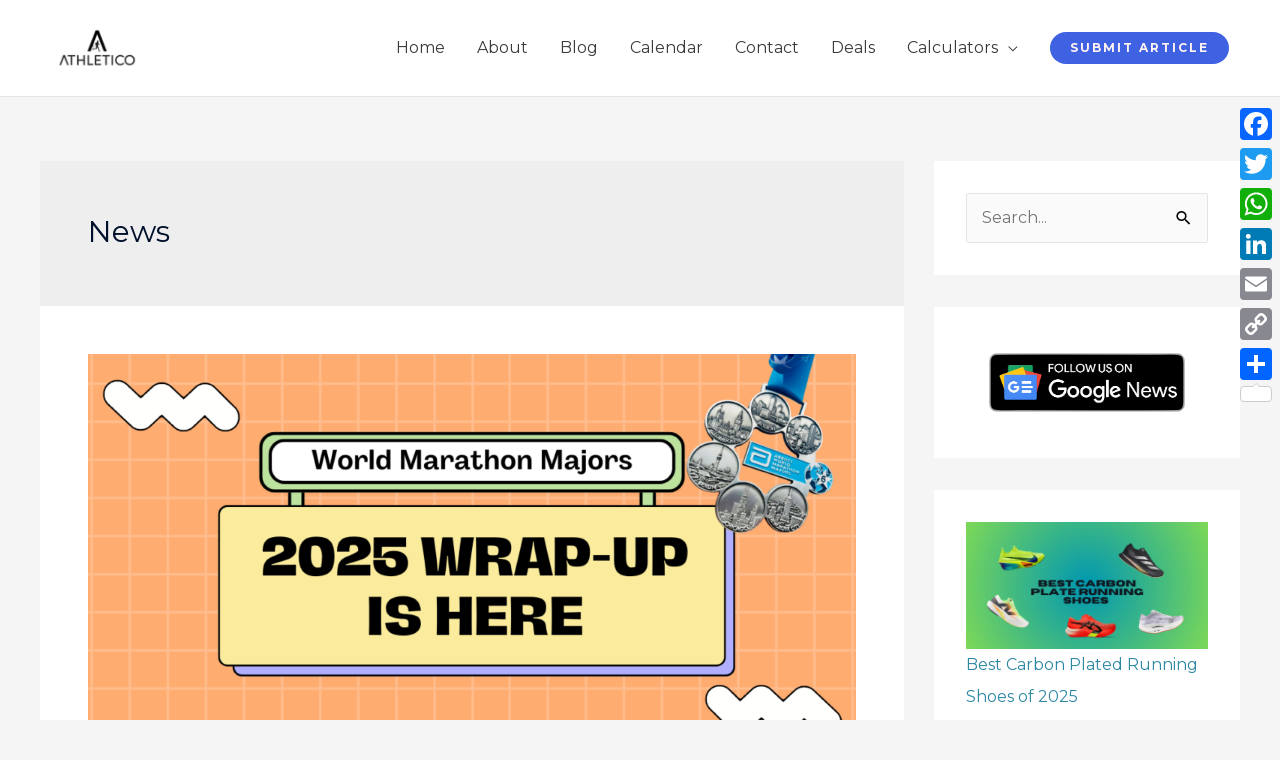

--- FILE ---
content_type: text/html; charset=UTF-8
request_url: https://www.athletico.in/category/news/
body_size: 63859
content:
<!DOCTYPE html><html dir="ltr" lang="en-US" prefix="og: https://ogp.me/ns#"><head><meta charset="UTF-8"><meta name="viewport" content="width=device-width, initial-scale=1"><link rel="profile" href="https://gmpg.org/xfn/11"><meta name="robots" content="max-image-preview:large" /><link rel="canonical" href="https://www.athletico.in/category/news/" /><link rel="next" href="https://www.athletico.in/category/news/page/2/" /><meta name="generator" content="All in One SEO Pro (AIOSEO) 4.9.3" /><meta property="og:locale" content="en_US" /><meta property="og:site_name" content="Athletico - The Global Running Community - Where every runner finds their best stride​" /><meta property="og:type" content="article" /><meta property="og:title" content="News - Athletico - The Global Running Community" /><meta property="og:url" content="https://www.athletico.in/category/news/" /><meta property="og:image" content="https://www.athletico.in/wp-content/uploads/2020/07/cropped-LOGO-PNG-2-scaled.png" /><meta property="og:image:secure_url" content="https://www.athletico.in/wp-content/uploads/2020/07/cropped-LOGO-PNG-2-scaled.png" /><meta property="article:publisher" content="https://www.facebook.com/imathletico" /><meta name="twitter:card" content="summary_large_image" /><meta name="twitter:site" content="@imathletico" /><meta name="twitter:title" content="News - Athletico - The Global Running Community" /><meta name="twitter:image" content="https://www.athletico.in/wp-content/uploads/2020/07/cropped-LOGO-PNG-2-scaled.png" /> <script type="application/ld+json" class="aioseo-schema">{"@context":"https:\/\/schema.org","@graph":[{"@type":"BreadcrumbList","@id":"https:\/\/www.athletico.in\/category\/news\/#breadcrumblist","itemListElement":[{"@type":"ListItem","@id":"https:\/\/www.athletico.in#listItem","position":1,"name":"Home","item":"https:\/\/www.athletico.in","nextItem":{"@type":"ListItem","@id":"https:\/\/www.athletico.in\/category\/news\/#listItem","name":"News"}},{"@type":"ListItem","@id":"https:\/\/www.athletico.in\/category\/news\/#listItem","position":2,"name":"News","previousItem":{"@type":"ListItem","@id":"https:\/\/www.athletico.in#listItem","name":"Home"}}]},{"@type":"CollectionPage","@id":"https:\/\/www.athletico.in\/category\/news\/#collectionpage","url":"https:\/\/www.athletico.in\/category\/news\/","name":"News - Athletico - The Global Running Community","inLanguage":"en-US","isPartOf":{"@id":"https:\/\/www.athletico.in\/#website"},"breadcrumb":{"@id":"https:\/\/www.athletico.in\/category\/news\/#breadcrumblist"}},{"@type":"Organization","@id":"https:\/\/www.athletico.in\/#organization","name":"Athletico","description":"Where every runner finds their best stride\u200b","url":"https:\/\/www.athletico.in\/","email":"info@athletico.in","foundingDate":"2018-10-01","numberOfEmployees":{"@type":"QuantitativeValue","value":3},"logo":{"@type":"ImageObject","url":"https:\/\/www.athletico.in\/wp-content\/uploads\/2025\/12\/Athletico-logo.png","@id":"https:\/\/www.athletico.in\/category\/news\/#organizationLogo","width":112,"height":112,"caption":"Athletico logo"},"image":{"@id":"https:\/\/www.athletico.in\/category\/news\/#organizationLogo"},"sameAs":["https:\/\/www.facebook.com\/imathletico","https:\/\/x.com\/imathletico","https:\/\/www.instagram.com\/imathletico\/","https:\/\/www.tiktok.com\/@iamathletico","https:\/\/ca.pinterest.com\/imathletico\/","https:\/\/www.youtube.com\/@imathletico","https:\/\/www.linkedin.com\/company\/imathletico\/"]},{"@type":"WebSite","@id":"https:\/\/www.athletico.in\/#website","url":"https:\/\/www.athletico.in\/","name":"Athletico","description":"Where every runner finds their best stride\u200b","inLanguage":"en-US","publisher":{"@id":"https:\/\/www.athletico.in\/#organization"}}]}</script> <script defer src="[data-uri]"></script> <title>News - Athletico - The Global Running Community</title><link rel="canonical" href="https://www.athletico.in/category/news/" /><link rel="next" href="https://www.athletico.in/category/news/page/2/" /><meta property="og:locale" content="en_US" /><meta property="og:type" content="article" /><meta property="og:title" content="News Archives - Athletico - The Global Running Community" /><meta property="og:url" content="https://www.athletico.in/category/news/" /><meta property="og:site_name" content="Athletico - The Global Running Community" /><meta name="twitter:card" content="summary_large_image" /><meta name="twitter:site" content="@imathletico" /> <script type="application/ld+json" class="yoast-schema-graph">{"@context":"https://schema.org","@graph":[{"@type":"CollectionPage","@id":"https://www.athletico.in/category/news/","url":"https://www.athletico.in/category/news/","name":"News Archives - Athletico - The Global Running Community","isPartOf":{"@id":"https://www.athletico.in/#website"},"primaryImageOfPage":{"@id":"https://www.athletico.in/category/news/#primaryimage"},"image":{"@id":"https://www.athletico.in/category/news/#primaryimage"},"thumbnailUrl":"https://www.athletico.in/wp-content/uploads/2025/12/World-Marathon-Majors-2025-wrapup.png","breadcrumb":{"@id":"https://www.athletico.in/category/news/#breadcrumb"},"inLanguage":"en-US"},{"@type":"ImageObject","inLanguage":"en-US","@id":"https://www.athletico.in/category/news/#primaryimage","url":"https://www.athletico.in/wp-content/uploads/2025/12/World-Marathon-Majors-2025-wrapup.png","contentUrl":"https://www.athletico.in/wp-content/uploads/2025/12/World-Marathon-Majors-2025-wrapup.png","width":1200,"height":628,"caption":"2025 World Marathon Majors wrapup"},{"@type":"BreadcrumbList","@id":"https://www.athletico.in/category/news/#breadcrumb","itemListElement":[{"@type":"ListItem","position":1,"name":"Home","item":"https://www.athletico.in/"},{"@type":"ListItem","position":2,"name":"News"}]},{"@type":"WebSite","@id":"https://www.athletico.in/#website","url":"https://www.athletico.in/","name":"Athletico - The Global Running Community","description":"Where every runner finds their best stride​","publisher":{"@id":"https://www.athletico.in/#organization"},"potentialAction":[{"@type":"SearchAction","target":{"@type":"EntryPoint","urlTemplate":"https://www.athletico.in/?s={search_term_string}"},"query-input":{"@type":"PropertyValueSpecification","valueRequired":true,"valueName":"search_term_string"}}],"inLanguage":"en-US"},{"@type":"Organization","@id":"https://www.athletico.in/#organization","name":"Athletico - The Global Running Community","url":"https://www.athletico.in/","logo":{"@type":"ImageObject","inLanguage":"en-US","@id":"https://www.athletico.in/#/schema/logo/image/","url":"https://www.athletico.in/wp-content/uploads/2020/07/cropped-LOGO-PNG-2-scaled.png","contentUrl":"https://www.athletico.in/wp-content/uploads/2020/07/cropped-LOGO-PNG-2-scaled.png","width":2560,"height":895,"caption":"Athletico - The Global Running Community"},"image":{"@id":"https://www.athletico.in/#/schema/logo/image/"},"sameAs":["https://www.facebook.com/IMATHLETICO","https://x.com/imathletico","https://www.instagram.com/imathletico/","https://www.linkedin.com/company/imathletico","https://www.youtube.com/channel/UC49YWqNkg_MKqSUGr_jUU6A?view_as=subscriber"]}]}</script> <link rel='dns-prefetch' href='//static.addtoany.com' /><link rel='dns-prefetch' href='//js.hs-scripts.com' /><link rel='dns-prefetch' href='//www.googletagmanager.com' /><link rel='dns-prefetch' href='//fonts.googleapis.com' /><link rel='dns-prefetch' href='//pagead2.googlesyndication.com' /><link rel="alternate" type="application/rss+xml" title="Athletico - The Global Running Community &raquo; Feed" href="https://www.athletico.in/feed/" /><link rel="alternate" type="application/rss+xml" title="Athletico - The Global Running Community &raquo; Comments Feed" href="https://www.athletico.in/comments/feed/" /><link rel="alternate" type="application/rss+xml" title="Athletico - The Global Running Community &raquo; News Category Feed" href="https://www.athletico.in/category/news/feed/" /> <style id='wp-img-auto-sizes-contain-inline-css'>img:is([sizes=auto i],[sizes^="auto," i]){contain-intrinsic-size:3000px 1500px}
/*# sourceURL=wp-img-auto-sizes-contain-inline-css */</style><link rel='stylesheet' id='gs-swiper-css' href='https://www.athletico.in/wp-content/plugins/gs-logo-slider/assets/libs/swiper-js/swiper.min.css?ver=3.8.2' media='all' /><link rel='stylesheet' id='gs-tippyjs-css' href='https://www.athletico.in/wp-content/cache/autoptimize/css/autoptimize_single_67229dab047f2bd50b0ad085e17a4288.css?ver=3.8.2' media='all' /><link rel='stylesheet' id='gs-logo-public-css' href='https://www.athletico.in/wp-content/plugins/gs-logo-slider/assets/css/gs-logo.min.css?ver=3.8.2' media='all' /><link rel='stylesheet' id='pt-cv-public-style-css' href='https://www.athletico.in/wp-content/cache/autoptimize/css/autoptimize_single_2c4b48aec258405bb81139cf4cffb071.css?ver=4.3' media='all' /><link rel='stylesheet' id='astra-theme-css-css' href='https://www.athletico.in/wp-content/themes/astra/assets/css/minified/style.min.css?ver=4.11.1' media='all' /><style id='astra-theme-css-inline-css'>:root{--ast-post-nav-space:0;--ast-container-default-xlg-padding:3em;--ast-container-default-lg-padding:3em;--ast-container-default-slg-padding:2em;--ast-container-default-md-padding:3em;--ast-container-default-sm-padding:3em;--ast-container-default-xs-padding:2.4em;--ast-container-default-xxs-padding:1.8em;--ast-code-block-background:#EEEEEE;--ast-comment-inputs-background:#FAFAFA;--ast-normal-container-width:1200px;--ast-narrow-container-width:750px;--ast-blog-title-font-weight:normal;--ast-blog-meta-weight:inherit;--ast-global-color-primary:var(--ast-global-color-5);--ast-global-color-secondary:var(--ast-global-color-4);--ast-global-color-alternate-background:var(--ast-global-color-7);--ast-global-color-subtle-background:var(--ast-global-color-6);--ast-bg-style-guide:#F8FAFC;--ast-shadow-style-guide:0px 0px 4px 0 #00000057;--ast-global-dark-bg-style:#fff;--ast-global-dark-lfs:#fbfbfb;--ast-widget-bg-color:#fafafa;--ast-wc-container-head-bg-color:#fbfbfb;--ast-title-layout-bg:#eeeeee;--ast-search-border-color:#e7e7e7;--ast-lifter-hover-bg:#e6e6e6;--ast-gallery-block-color:#000;--srfm-color-input-label:var(--ast-global-color-2);}html{font-size:100%;}a{color:#1a6c7a;}a:hover,a:focus{color:#98b1e0;}body,button,input,select,textarea,.ast-button,.ast-custom-button{font-family:'Montserrat',sans-serif;font-weight:400;font-size:16px;font-size:1rem;line-height:var(--ast-body-line-height,1.5em);}blockquote{color:#000000;}h1,.entry-content h1,.entry-content h1 a,h2,.entry-content h2,.entry-content h2 a,h3,.entry-content h3,.entry-content h3 a,h4,.entry-content h4,.entry-content h4 a,h5,.entry-content h5,.entry-content h5 a,h6,.entry-content h6,.entry-content h6 a,.site-title,.site-title a{font-family:'Montserrat',sans-serif;font-weight:400;line-height:1.35em;text-transform:capitalize;}.ast-site-identity .site-title a{color:var(--ast-global-color-2);}.site-title{font-size:31px;font-size:1.9375rem;display:none;}header .custom-logo-link img{max-width:123px;width:123px;}.astra-logo-svg{width:123px;}.site-header .site-description{font-size:15px;font-size:0.9375rem;display:none;}.entry-title{font-size:25px;font-size:1.5625rem;}.archive .ast-article-post .ast-article-inner,.blog .ast-article-post .ast-article-inner,.archive .ast-article-post .ast-article-inner:hover,.blog .ast-article-post .ast-article-inner:hover{overflow:hidden;}h1,.entry-content h1,.entry-content h1 a{font-size:35px;font-size:2.1875rem;font-weight:600;font-family:'Montserrat',sans-serif;line-height:1.4em;text-transform:capitalize;}h2,.entry-content h2,.entry-content h2 a{font-size:30px;font-size:1.875rem;font-weight:600;font-family:'Montserrat',sans-serif;line-height:1.3em;text-transform:capitalize;}h3,.entry-content h3,.entry-content h3 a{font-size:30px;font-size:1.875rem;font-weight:600;font-family:'Montserrat',sans-serif;line-height:1.3em;text-transform:capitalize;}h4,.entry-content h4,.entry-content h4 a{font-size:19px;font-size:1.1875rem;line-height:1.2em;font-weight:400;font-family:'Montserrat',sans-serif;text-transform:capitalize;}h5,.entry-content h5,.entry-content h5 a{font-size:18px;font-size:1.125rem;line-height:1.2em;font-family:'Montserrat',sans-serif;text-transform:capitalize;}h6,.entry-content h6,.entry-content h6 a{font-size:15px;font-size:0.9375rem;line-height:1.25em;font-family:'Montserrat',sans-serif;text-transform:capitalize;}::selection{background-color:#1a6c7a;color:#ffffff;}body,h1,.entry-title a,.entry-content h1,.entry-content h1 a,h2,.entry-content h2,.entry-content h2 a,h3,.entry-content h3,.entry-content h3 a,h4,.entry-content h4,.entry-content h4 a,h5,.entry-content h5,.entry-content h5 a,h6,.entry-content h6,.entry-content h6 a{color:#3a3a3a;}.tagcloud a:hover,.tagcloud a:focus,.tagcloud a.current-item{color:#ffffff;border-color:#1a6c7a;background-color:#1a6c7a;}input:focus,input[type="text"]:focus,input[type="email"]:focus,input[type="url"]:focus,input[type="password"]:focus,input[type="reset"]:focus,input[type="search"]:focus,textarea:focus{border-color:#1a6c7a;}input[type="radio"]:checked,input[type=reset],input[type="checkbox"]:checked,input[type="checkbox"]:hover:checked,input[type="checkbox"]:focus:checked,input[type=range]::-webkit-slider-thumb{border-color:#1a6c7a;background-color:#1a6c7a;box-shadow:none;}.site-footer a:hover + .post-count,.site-footer a:focus + .post-count{background:#1a6c7a;border-color:#1a6c7a;}.single .nav-links .nav-previous,.single .nav-links .nav-next{color:#1a6c7a;}.entry-meta,.entry-meta *{line-height:1.45;color:#1a6c7a;}.entry-meta a:not(.ast-button):hover,.entry-meta a:not(.ast-button):hover *,.entry-meta a:not(.ast-button):focus,.entry-meta a:not(.ast-button):focus *,.page-links > .page-link,.page-links .page-link:hover,.post-navigation a:hover{color:#98b1e0;}#cat option,.secondary .calendar_wrap thead a,.secondary .calendar_wrap thead a:visited{color:#1a6c7a;}.secondary .calendar_wrap #today,.ast-progress-val span{background:#1a6c7a;}.secondary a:hover + .post-count,.secondary a:focus + .post-count{background:#1a6c7a;border-color:#1a6c7a;}.calendar_wrap #today > a{color:#ffffff;}.page-links .page-link,.single .post-navigation a{color:#1a6c7a;}.ast-header-break-point .main-header-bar .ast-button-wrap .menu-toggle{border-radius:5px;}.ast-search-menu-icon .search-form button.search-submit{padding:0 4px;}.ast-search-menu-icon form.search-form{padding-right:0;}.ast-header-search .ast-search-menu-icon.ast-dropdown-active .search-form,.ast-header-search .ast-search-menu-icon.ast-dropdown-active .search-field:focus{transition:all 0.2s;}.search-form input.search-field:focus{outline:none;}.widget-title,.widget .wp-block-heading{font-size:22px;font-size:1.375rem;color:#3a3a3a;}#secondary,#secondary button,#secondary input,#secondary select,#secondary textarea{font-size:16px;font-size:1rem;}.ast-search-menu-icon.slide-search a:focus-visible:focus-visible,.astra-search-icon:focus-visible,#close:focus-visible,a:focus-visible,.ast-menu-toggle:focus-visible,.site .skip-link:focus-visible,.wp-block-loginout input:focus-visible,.wp-block-search.wp-block-search__button-inside .wp-block-search__inside-wrapper,.ast-header-navigation-arrow:focus-visible,.woocommerce .wc-proceed-to-checkout > .checkout-button:focus-visible,.woocommerce .woocommerce-MyAccount-navigation ul li a:focus-visible,.ast-orders-table__row .ast-orders-table__cell:focus-visible,.woocommerce .woocommerce-order-details .order-again > .button:focus-visible,.woocommerce .woocommerce-message a.button.wc-forward:focus-visible,.woocommerce #minus_qty:focus-visible,.woocommerce #plus_qty:focus-visible,a#ast-apply-coupon:focus-visible,.woocommerce .woocommerce-info a:focus-visible,.woocommerce .astra-shop-summary-wrap a:focus-visible,.woocommerce a.wc-forward:focus-visible,#ast-apply-coupon:focus-visible,.woocommerce-js .woocommerce-mini-cart-item a.remove:focus-visible,#close:focus-visible,.button.search-submit:focus-visible,#search_submit:focus,.normal-search:focus-visible,.ast-header-account-wrap:focus-visible,.woocommerce .ast-on-card-button.ast-quick-view-trigger:focus{outline-style:dotted;outline-color:inherit;outline-width:thin;}input:focus,input[type="text"]:focus,input[type="email"]:focus,input[type="url"]:focus,input[type="password"]:focus,input[type="reset"]:focus,input[type="search"]:focus,input[type="number"]:focus,textarea:focus,.wp-block-search__input:focus,[data-section="section-header-mobile-trigger"] .ast-button-wrap .ast-mobile-menu-trigger-minimal:focus,.ast-mobile-popup-drawer.active .menu-toggle-close:focus,.woocommerce-ordering select.orderby:focus,#ast-scroll-top:focus,#coupon_code:focus,.woocommerce-page #comment:focus,.woocommerce #reviews #respond input#submit:focus,.woocommerce a.add_to_cart_button:focus,.woocommerce .button.single_add_to_cart_button:focus,.woocommerce .woocommerce-cart-form button:focus,.woocommerce .woocommerce-cart-form__cart-item .quantity .qty:focus,.woocommerce .woocommerce-billing-fields .woocommerce-billing-fields__field-wrapper .woocommerce-input-wrapper > .input-text:focus,.woocommerce #order_comments:focus,.woocommerce #place_order:focus,.woocommerce .woocommerce-address-fields .woocommerce-address-fields__field-wrapper .woocommerce-input-wrapper > .input-text:focus,.woocommerce .woocommerce-MyAccount-content form button:focus,.woocommerce .woocommerce-MyAccount-content .woocommerce-EditAccountForm .woocommerce-form-row .woocommerce-Input.input-text:focus,.woocommerce .ast-woocommerce-container .woocommerce-pagination ul.page-numbers li a:focus,body #content .woocommerce form .form-row .select2-container--default .select2-selection--single:focus,#ast-coupon-code:focus,.woocommerce.woocommerce-js .quantity input[type=number]:focus,.woocommerce-js .woocommerce-mini-cart-item .quantity input[type=number]:focus,.woocommerce p#ast-coupon-trigger:focus{border-style:dotted;border-color:inherit;border-width:thin;}input{outline:none;}.main-header-menu .menu-link,.ast-header-custom-item a{color:#3a3a3a;}.main-header-menu .menu-item:hover > .menu-link,.main-header-menu .menu-item:hover > .ast-menu-toggle,.main-header-menu .ast-masthead-custom-menu-items a:hover,.main-header-menu .menu-item.focus > .menu-link,.main-header-menu .menu-item.focus > .ast-menu-toggle,.main-header-menu .current-menu-item > .menu-link,.main-header-menu .current-menu-ancestor > .menu-link,.main-header-menu .current-menu-item > .ast-menu-toggle,.main-header-menu .current-menu-ancestor > .ast-menu-toggle{color:#1a6c7a;}.header-main-layout-3 .ast-main-header-bar-alignment{margin-right:auto;}.header-main-layout-2 .site-header-section-left .ast-site-identity{text-align:left;}.ast-logo-title-inline .site-logo-img{padding-right:1em;}.site-logo-img img{ transition:all 0.2s linear;}body .ast-oembed-container *{position:absolute;top:0;width:100%;height:100%;left:0;}body .wp-block-embed-pocket-casts .ast-oembed-container *{position:unset;}.ast-header-break-point .ast-mobile-menu-buttons-minimal.menu-toggle{background:transparent;color:#ffffff;}.ast-header-break-point .ast-mobile-menu-buttons-outline.menu-toggle{background:transparent;border:1px solid #ffffff;color:#ffffff;}.ast-header-break-point .ast-mobile-menu-buttons-fill.menu-toggle{background:#ffffff;color:#000000;}.ast-single-post-featured-section + article {margin-top: 2em;}.site-content .ast-single-post-featured-section img {width: 100%;overflow: hidden;object-fit: cover;}.site > .ast-single-related-posts-container {margin-top: 0;}@media (min-width: 769px) {.ast-desktop .ast-container--narrow {max-width: var(--ast-narrow-container-width);margin: 0 auto;}}#secondary {margin: 4em 0 2.5em;word-break: break-word;line-height: 2;}#secondary li {margin-bottom: 0.75em;}#secondary li:last-child {margin-bottom: 0;}@media (max-width: 768px) {.js_active .ast-plain-container.ast-single-post #secondary {margin-top: 1.5em;}}.ast-separate-container.ast-two-container #secondary .widget {background-color: #fff;padding: 2em;margin-bottom: 2em;}@media (min-width: 993px) {.ast-left-sidebar #secondary {padding-right: 60px;}.ast-right-sidebar #secondary {padding-left: 60px;}}@media (max-width: 993px) {.ast-right-sidebar #secondary {padding-left: 30px;}.ast-left-sidebar #secondary {padding-right: 30px;}}@media (min-width: 993px) {.ast-page-builder-template.ast-left-sidebar #secondary {padding-left: 60px;}.ast-page-builder-template.ast-right-sidebar #secondary {padding-right: 60px;}}@media (max-width: 993px) {.ast-page-builder-template.ast-right-sidebar #secondary {padding-right: 30px;}.ast-page-builder-template.ast-left-sidebar #secondary {padding-left: 30px;}}.ast-small-footer{color:#f7f7f7;}.ast-small-footer > .ast-footer-overlay{background-color:rgba(25,26,31,0);;}.footer-adv .footer-adv-overlay{border-top-style:solid;border-top-width:300px;border-top-color:#7a7a7a;}.wp-block-buttons.aligncenter{justify-content:center;}.wp-block-buttons .wp-block-button.is-style-outline .wp-block-button__link.wp-element-button,.ast-outline-button,.wp-block-uagb-buttons-child .uagb-buttons-repeater.ast-outline-button{border-color:#1a6c7a;border-top-width:2px;border-right-width:2px;border-bottom-width:2px;border-left-width:2px;font-family:'Montserrat',sans-serif;font-weight:700;font-size:12px;font-size:0.75rem;line-height:1em;border-top-left-radius:30px;border-top-right-radius:30px;border-bottom-right-radius:30px;border-bottom-left-radius:30px;}.wp-block-button.is-style-outline .wp-block-button__link:hover,.wp-block-buttons .wp-block-button.is-style-outline .wp-block-button__link:focus,.wp-block-buttons .wp-block-button.is-style-outline > .wp-block-button__link:not(.has-text-color):hover,.wp-block-buttons .wp-block-button.wp-block-button__link.is-style-outline:not(.has-text-color):hover,.ast-outline-button:hover,.ast-outline-button:focus,.wp-block-uagb-buttons-child .uagb-buttons-repeater.ast-outline-button:hover,.wp-block-uagb-buttons-child .uagb-buttons-repeater.ast-outline-button:focus{background-color:rgba(0,104,122,0.7);border-color:rgba(0,104,122,0.7);}.wp-block-button .wp-block-button__link.wp-element-button.is-style-outline:not(.has-background),.wp-block-button.is-style-outline>.wp-block-button__link.wp-element-button:not(.has-background),.ast-outline-button{background-color:#3e62e2;}.entry-content[data-ast-blocks-layout] > figure{margin-bottom:1em;}.elementor-widget-container .elementor-loop-container .e-loop-item[data-elementor-type="loop-item"]{width:100%;}#page{display:flex;flex-direction:column;min-height:100vh;}.ast-404-layout-1 h1.page-title{color:var(--ast-global-color-2);}.single .post-navigation a{line-height:1em;height:inherit;}.error-404 .page-sub-title{font-size:1.5rem;font-weight:inherit;}.search .site-content .content-area .search-form{margin-bottom:0;}#page .site-content{flex-grow:1;}.widget{margin-bottom:1.25em;}#secondary li{line-height:1.5em;}#secondary .wp-block-group h2{margin-bottom:0.7em;}#secondary h2{font-size:1.7rem;}.ast-separate-container .ast-article-post,.ast-separate-container .ast-article-single,.ast-separate-container .comment-respond{padding:3em;}.ast-separate-container .ast-article-single .ast-article-single{padding:0;}.ast-article-single .wp-block-post-template-is-layout-grid{padding-left:0;}.ast-separate-container .comments-title,.ast-narrow-container .comments-title{padding:1.5em 2em;}.ast-page-builder-template .comment-form-textarea,.ast-comment-formwrap .ast-grid-common-col{padding:0;}.ast-comment-formwrap{padding:0;display:inline-flex;column-gap:20px;width:100%;margin-left:0;margin-right:0;}.comments-area textarea#comment:focus,.comments-area textarea#comment:active,.comments-area .ast-comment-formwrap input[type="text"]:focus,.comments-area .ast-comment-formwrap input[type="text"]:active {box-shadow:none;outline:none;}.archive.ast-page-builder-template .entry-header{margin-top:2em;}.ast-page-builder-template .ast-comment-formwrap{width:100%;}.entry-title{margin-bottom:0.5em;}.ast-archive-description p{font-size:inherit;font-weight:inherit;line-height:inherit;}.ast-separate-container .ast-comment-list li.depth-1,.hentry{margin-bottom:2em;}@media (min-width:768px){.ast-left-sidebar.ast-page-builder-template #secondary,.archive.ast-right-sidebar.ast-page-builder-template .site-main{padding-left:20px;padding-right:20px;}}@media (max-width:544px){.ast-comment-formwrap.ast-row{column-gap:10px;display:inline-block;}#ast-commentform .ast-grid-common-col{position:relative;width:100%;}}@media (min-width:1201px){.ast-separate-container .ast-article-post,.ast-separate-container .ast-article-single,.ast-separate-container .ast-author-box,.ast-separate-container .ast-404-layout-1,.ast-separate-container .no-results{padding:3em;}}@media (max-width:768px){.ast-separate-container #primary,.ast-separate-container #secondary{padding:1.5em 0;}#primary,#secondary{padding:1.5em 0;margin:0;}.ast-left-sidebar #content > .ast-container{display:flex;flex-direction:column-reverse;width:100%;}}@media (max-width:768px){#secondary.secondary{padding-top:0;}.ast-separate-container.ast-right-sidebar #secondary{padding-left:1em;padding-right:1em;}.ast-separate-container.ast-two-container #secondary{padding-left:0;padding-right:0;}.ast-page-builder-template .entry-header #secondary,.ast-page-builder-template #secondary{margin-top:1.5em;}}@media (max-width:768px){.ast-right-sidebar #primary{padding-right:0;}.ast-page-builder-template.ast-left-sidebar #secondary,.ast-page-builder-template.ast-right-sidebar #secondary{padding-right:20px;padding-left:20px;}.ast-right-sidebar #secondary,.ast-left-sidebar #primary{padding-left:0;}.ast-left-sidebar #secondary{padding-right:0;}}@media (min-width:769px){.ast-separate-container.ast-right-sidebar #primary,.ast-separate-container.ast-left-sidebar #primary{border:0;}.search-no-results.ast-separate-container #primary{margin-bottom:4em;}}@media (min-width:769px){.ast-right-sidebar #primary{border-right:1px solid var(--ast-border-color);}.ast-left-sidebar #primary{border-left:1px solid var(--ast-border-color);}.ast-right-sidebar #secondary{border-left:1px solid var(--ast-border-color);margin-left:-1px;}.ast-left-sidebar #secondary{border-right:1px solid var(--ast-border-color);margin-right:-1px;}.ast-separate-container.ast-two-container.ast-right-sidebar #secondary{padding-left:30px;padding-right:0;}.ast-separate-container.ast-two-container.ast-left-sidebar #secondary{padding-right:30px;padding-left:0;}.ast-separate-container.ast-right-sidebar #secondary,.ast-separate-container.ast-left-sidebar #secondary{border:0;margin-left:auto;margin-right:auto;}.ast-separate-container.ast-two-container #secondary .widget:last-child{margin-bottom:0;}}.elementor-widget-button .elementor-button{border-style:solid;text-decoration:none;border-top-width:0px;border-right-width:0px;border-left-width:0px;border-bottom-width:0px;}body .elementor-button.elementor-size-sm,body .elementor-button.elementor-size-xs,body .elementor-button.elementor-size-md,body .elementor-button.elementor-size-lg,body .elementor-button.elementor-size-xl,body .elementor-button{border-top-left-radius:30px;border-top-right-radius:30px;border-bottom-right-radius:30px;border-bottom-left-radius:30px;padding-top:10px;padding-right:20px;padding-bottom:10px;padding-left:20px;}.elementor-widget-button .elementor-button{border-color:#1a6c7a;background-color:#3e62e2;}.elementor-widget-button .elementor-button:hover,.elementor-widget-button .elementor-button:focus{color:#ffffff;background-color:rgba(0,104,122,0.7);border-color:rgba(0,104,122,0.7);}.wp-block-button .wp-block-button__link ,.elementor-widget-button .elementor-button{color:#fff2f2;}.elementor-widget-button .elementor-button{font-family:'Montserrat',sans-serif;font-weight:700;font-size:12px;font-size:0.75rem;line-height:1em;text-transform:uppercase;letter-spacing:2px;}body .elementor-button.elementor-size-sm,body .elementor-button.elementor-size-xs,body .elementor-button.elementor-size-md,body .elementor-button.elementor-size-lg,body .elementor-button.elementor-size-xl,body .elementor-button{font-size:12px;font-size:0.75rem;}.wp-block-button .wp-block-button__link:hover,.wp-block-button .wp-block-button__link:focus{color:#ffffff;background-color:rgba(0,104,122,0.7);border-color:rgba(0,104,122,0.7);}.elementor-widget-heading h1.elementor-heading-title{line-height:1.4em;}.elementor-widget-heading h2.elementor-heading-title{line-height:1.3em;}.elementor-widget-heading h3.elementor-heading-title{line-height:1.3em;}.elementor-widget-heading h4.elementor-heading-title{line-height:1.2em;}.elementor-widget-heading h5.elementor-heading-title{line-height:1.2em;}.elementor-widget-heading h6.elementor-heading-title{line-height:1.25em;}.wp-block-button .wp-block-button__link,.wp-block-search .wp-block-search__button,body .wp-block-file .wp-block-file__button{border-style:solid;border-top-width:0px;border-right-width:0px;border-left-width:0px;border-bottom-width:0px;border-color:#1a6c7a;background-color:#3e62e2;color:#fff2f2;font-family:'Montserrat',sans-serif;font-weight:700;line-height:1em;text-transform:uppercase;letter-spacing:2px;font-size:12px;font-size:0.75rem;border-top-left-radius:30px;border-top-right-radius:30px;border-bottom-right-radius:30px;border-bottom-left-radius:30px;padding-top:10px;padding-right:20px;padding-bottom:10px;padding-left:20px;}.menu-toggle,button,.ast-button,.ast-custom-button,.button,input#submit,input[type="button"],input[type="submit"],input[type="reset"],form[CLASS*="wp-block-search__"].wp-block-search .wp-block-search__inside-wrapper .wp-block-search__button,body .wp-block-file .wp-block-file__button,.search .search-submit{border-style:solid;border-top-width:0px;border-right-width:0px;border-left-width:0px;border-bottom-width:0px;color:#fff2f2;border-color:#1a6c7a;background-color:#3e62e2;padding-top:10px;padding-right:20px;padding-bottom:10px;padding-left:20px;font-family:'Montserrat',sans-serif;font-weight:700;font-size:12px;font-size:0.75rem;line-height:1em;text-transform:uppercase;letter-spacing:2px;border-top-left-radius:30px;border-top-right-radius:30px;border-bottom-right-radius:30px;border-bottom-left-radius:30px;}button:focus,.menu-toggle:hover,button:hover,.ast-button:hover,.ast-custom-button:hover .button:hover,.ast-custom-button:hover ,input[type=reset]:hover,input[type=reset]:focus,input#submit:hover,input#submit:focus,input[type="button"]:hover,input[type="button"]:focus,input[type="submit"]:hover,input[type="submit"]:focus,form[CLASS*="wp-block-search__"].wp-block-search .wp-block-search__inside-wrapper .wp-block-search__button:hover,form[CLASS*="wp-block-search__"].wp-block-search .wp-block-search__inside-wrapper .wp-block-search__button:focus,body .wp-block-file .wp-block-file__button:hover,body .wp-block-file .wp-block-file__button:focus{color:#ffffff;background-color:rgba(0,104,122,0.7);border-color:rgba(0,104,122,0.7);}form[CLASS*="wp-block-search__"].wp-block-search .wp-block-search__inside-wrapper .wp-block-search__button.has-icon{padding-top:calc(10px - 3px);padding-right:calc(20px - 3px);padding-bottom:calc(10px - 3px);padding-left:calc(20px - 3px);}@media (max-width:768px){.ast-mobile-header-stack .main-header-bar .ast-search-menu-icon{display:inline-block;}.ast-header-break-point.ast-header-custom-item-outside .ast-mobile-header-stack .main-header-bar .ast-search-icon{margin:0;}.ast-comment-avatar-wrap img{max-width:2.5em;}.ast-comment-meta{padding:0 1.8888em 1.3333em;}.ast-separate-container .ast-comment-list li.depth-1{padding:1.5em 2.14em;}.ast-separate-container .comment-respond{padding:2em 2.14em;}}@media (min-width:544px){.ast-container{max-width:100%;}}@media (max-width:544px){.ast-separate-container .ast-article-post,.ast-separate-container .ast-article-single,.ast-separate-container .comments-title,.ast-separate-container .ast-archive-description{padding:1.5em 1em;}.ast-separate-container #content .ast-container{padding-left:0.54em;padding-right:0.54em;}.ast-separate-container .ast-comment-list .bypostauthor{padding:.5em;}.ast-search-menu-icon.ast-dropdown-active .search-field{width:170px;}.ast-separate-container #secondary{padding-top:0;}.ast-separate-container.ast-two-container #secondary .widget{margin-bottom:1.5em;padding-left:1em;padding-right:1em;}.site-branding img,.site-header .site-logo-img .custom-logo-link img{max-width:100%;}} #ast-mobile-header .ast-site-header-cart-li a{pointer-events:none;}@media (max-width:768px){.site-title{display:none;}.site-header .site-description{display:none;}h1,.entry-content h1,.entry-content h1 a{font-size:40px;}h2,.entry-content h2,.entry-content h2 a{font-size:30px;}h3,.entry-content h3,.entry-content h3 a{font-size:25px;}h4,.entry-content h4,.entry-content h4 a{font-size:20px;font-size:1.25rem;}h5,.entry-content h5,.entry-content h5 a{font-size:18px;font-size:1.125rem;}h6,.entry-content h6,.entry-content h6 a{font-size:16px;font-size:1rem;}.astra-logo-svg{width:129px;}header .custom-logo-link img,.ast-header-break-point .site-logo-img .custom-mobile-logo-link img{max-width:129px;width:129px;}}@media (max-width:544px){.site-title{display:none;}.site-header .site-description{display:none;}h1,.entry-content h1,.entry-content h1 a{font-size:40px;}h2,.entry-content h2,.entry-content h2 a{font-size:30px;}h3,.entry-content h3,.entry-content h3 a{font-size:25px;}h4,.entry-content h4,.entry-content h4 a{font-size:18px;font-size:1.125rem;}h5,.entry-content h5,.entry-content h5 a{font-size:18px;font-size:1.125rem;}h6,.entry-content h6,.entry-content h6 a{font-size:16px;font-size:1rem;}header .custom-logo-link img,.ast-header-break-point .site-branding img,.ast-header-break-point .custom-logo-link img{max-width:120px;width:120px;}.astra-logo-svg{width:120px;}.ast-header-break-point .site-logo-img .custom-mobile-logo-link img{max-width:120px;}}@media (max-width:768px){html{font-size:91.2%;}}@media (max-width:544px){html{font-size:91.2%;}}@media (min-width:769px){.ast-container{max-width:1240px;}}@font-face {font-family: "Astra";src: url(https://www.athletico.in/wp-content/themes/astra/assets/fonts/astra.woff) format("woff"),url(https://www.athletico.in/wp-content/themes/astra/assets/fonts/astra.ttf) format("truetype"),url(https://www.athletico.in/wp-content/themes/astra/assets/fonts/astra.svg#astra) format("svg");font-weight: normal;font-style: normal;font-display: fallback;}@media (max-width:921px) {.main-header-bar .main-header-bar-navigation{display:none;}}@media (min-width:769px){.single-post .site-content > .ast-container{max-width:1200px;}}.ast-blog-layout-classic-grid .ast-article-inner{box-shadow:0px 6px 15px -2px rgba(16,24,40,0.05);}.ast-separate-container .ast-blog-layout-classic-grid .ast-article-inner,.ast-plain-container .ast-blog-layout-classic-grid .ast-article-inner{height:100%;}.ast-blog-layout-6-grid .ast-blog-featured-section:before { content: ""; }.cat-links.badge a,.tags-links.badge a {padding: 4px 8px;border-radius: 3px;font-weight: 400;}.cat-links.underline a,.tags-links.underline a{text-decoration: underline;}.ast-desktop .main-header-menu.submenu-with-border .sub-menu,.ast-desktop .main-header-menu.submenu-with-border .astra-full-megamenu-wrapper{border-color:#eaeaea;}.ast-desktop .main-header-menu.submenu-with-border .sub-menu{border-top-width:1px;border-right-width:1px;border-left-width:1px;border-bottom-width:1px;border-style:solid;}.ast-desktop .main-header-menu.submenu-with-border .sub-menu .sub-menu{top:-1px;}.ast-desktop .main-header-menu.submenu-with-border .sub-menu .menu-link,.ast-desktop .main-header-menu.submenu-with-border .children .menu-link{border-bottom-width:1px;border-style:solid;border-color:#eaeaea;}@media (min-width:769px){.main-header-menu .sub-menu .menu-item.ast-left-align-sub-menu:hover > .sub-menu,.main-header-menu .sub-menu .menu-item.ast-left-align-sub-menu.focus > .sub-menu{margin-left:-2px;}}.ast-small-footer{border-top-style:solid;border-top-width:0px;border-top-color:#fff;}.site .comments-area{padding-bottom:3em;}.ast-header-break-point .main-navigation ul .button-custom-menu-item .menu-link {padding: 0 20px;display: inline-block;width: 100%;border-bottom-width: 1px;border-style: solid;border-color: #eaeaea;}.button-custom-menu-item .ast-custom-button-link .ast-custom-button {font-size: inherit;font-family: inherit;font-weight: inherit;}.button-custom-menu-item .ast-custom-button-link .ast-custom-button:hover {transition: all 0.1s ease-in-out;}.ast-header-break-point.ast-header-custom-item-inside .main-header-bar .main-header-bar-navigation .ast-search-icon {display: none;}.ast-header-break-point.ast-header-custom-item-inside .main-header-bar .ast-search-menu-icon .search-form {padding: 0;display: block;overflow: hidden;}.ast-header-break-point .ast-header-custom-item .widget:last-child {margin-bottom: 1em;}.ast-header-custom-item .widget {margin: 0.5em;display: inline-block;vertical-align: middle;}.ast-header-custom-item .widget p {margin-bottom: 0;}.ast-header-custom-item .widget li {width: auto;}.ast-header-custom-item-inside .button-custom-menu-item .menu-link {display: none;}.ast-header-custom-item-inside.ast-header-break-point .button-custom-menu-item .ast-custom-button-link {display: none;}.ast-header-custom-item-inside.ast-header-break-point .button-custom-menu-item .menu-link {display: block;}.ast-header-break-point.ast-header-custom-item-outside .main-header-bar .ast-search-icon {margin-right: 1em;}.ast-header-break-point.ast-header-custom-item-inside .main-header-bar .ast-search-menu-icon .search-field,.ast-header-break-point.ast-header-custom-item-inside .main-header-bar .ast-search-menu-icon.ast-inline-search .search-field {width: 100%;padding-right: 5.5em;}.ast-header-break-point.ast-header-custom-item-inside .main-header-bar .ast-search-menu-icon .search-submit {display: block;position: absolute;height: 100%;top: 0;right: 0;padding: 0 1em;border-radius: 0;}.ast-header-break-point .ast-header-custom-item .ast-masthead-custom-menu-items {padding-left: 20px;padding-right: 20px;margin-bottom: 1em;margin-top: 1em;}.ast-header-custom-item-inside.ast-header-break-point .button-custom-menu-item {padding-left: 0;padding-right: 0;margin-top: 0;margin-bottom: 0;}.astra-icon-down_arrow::after {content: "\e900";font-family: Astra;}.astra-icon-close::after {content: "\e5cd";font-family: Astra;}.astra-icon-drag_handle::after {content: "\e25d";font-family: Astra;}.astra-icon-format_align_justify::after {content: "\e235";font-family: Astra;}.astra-icon-menu::after {content: "\e5d2";font-family: Astra;}.astra-icon-reorder::after {content: "\e8fe";font-family: Astra;}.astra-icon-search::after {content: "\e8b6";font-family: Astra;}.astra-icon-zoom_in::after {content: "\e56b";font-family: Astra;}.astra-icon-check-circle::after {content: "\e901";font-family: Astra;}.astra-icon-shopping-cart::after {content: "\f07a";font-family: Astra;}.astra-icon-shopping-bag::after {content: "\f290";font-family: Astra;}.astra-icon-shopping-basket::after {content: "\f291";font-family: Astra;}.astra-icon-circle-o::after {content: "\e903";font-family: Astra;}.astra-icon-certificate::after {content: "\e902";font-family: Astra;}.wp-block-file {display: flex;align-items: center;flex-wrap: wrap;justify-content: space-between;}.wp-block-pullquote {border: none;}.wp-block-pullquote blockquote::before {content: "\201D";font-family: "Helvetica",sans-serif;display: flex;transform: rotate( 180deg );font-size: 6rem;font-style: normal;line-height: 1;font-weight: bold;align-items: center;justify-content: center;}.has-text-align-right > blockquote::before {justify-content: flex-start;}.has-text-align-left > blockquote::before {justify-content: flex-end;}figure.wp-block-pullquote.is-style-solid-color blockquote {max-width: 100%;text-align: inherit;}:root {--wp--custom--ast-default-block-top-padding: 3em;--wp--custom--ast-default-block-right-padding: 3em;--wp--custom--ast-default-block-bottom-padding: 3em;--wp--custom--ast-default-block-left-padding: 3em;--wp--custom--ast-container-width: 1200px;--wp--custom--ast-content-width-size: 1200px;--wp--custom--ast-wide-width-size: calc(1200px + var(--wp--custom--ast-default-block-left-padding) + var(--wp--custom--ast-default-block-right-padding));}.ast-narrow-container {--wp--custom--ast-content-width-size: 750px;--wp--custom--ast-wide-width-size: 750px;}@media(max-width: 768px) {:root {--wp--custom--ast-default-block-top-padding: 3em;--wp--custom--ast-default-block-right-padding: 2em;--wp--custom--ast-default-block-bottom-padding: 3em;--wp--custom--ast-default-block-left-padding: 2em;}}@media(max-width: 544px) {:root {--wp--custom--ast-default-block-top-padding: 3em;--wp--custom--ast-default-block-right-padding: 1.5em;--wp--custom--ast-default-block-bottom-padding: 3em;--wp--custom--ast-default-block-left-padding: 1.5em;}}.entry-content > .wp-block-group,.entry-content > .wp-block-cover,.entry-content > .wp-block-columns {padding-top: var(--wp--custom--ast-default-block-top-padding);padding-right: var(--wp--custom--ast-default-block-right-padding);padding-bottom: var(--wp--custom--ast-default-block-bottom-padding);padding-left: var(--wp--custom--ast-default-block-left-padding);}.ast-plain-container.ast-no-sidebar .entry-content > .alignfull,.ast-page-builder-template .ast-no-sidebar .entry-content > .alignfull {margin-left: calc( -50vw + 50%);margin-right: calc( -50vw + 50%);max-width: 100vw;width: 100vw;}.ast-plain-container.ast-no-sidebar .entry-content .alignfull .alignfull,.ast-page-builder-template.ast-no-sidebar .entry-content .alignfull .alignfull,.ast-plain-container.ast-no-sidebar .entry-content .alignfull .alignwide,.ast-page-builder-template.ast-no-sidebar .entry-content .alignfull .alignwide,.ast-plain-container.ast-no-sidebar .entry-content .alignwide .alignfull,.ast-page-builder-template.ast-no-sidebar .entry-content .alignwide .alignfull,.ast-plain-container.ast-no-sidebar .entry-content .alignwide .alignwide,.ast-page-builder-template.ast-no-sidebar .entry-content .alignwide .alignwide,.ast-plain-container.ast-no-sidebar .entry-content .wp-block-column .alignfull,.ast-page-builder-template.ast-no-sidebar .entry-content .wp-block-column .alignfull,.ast-plain-container.ast-no-sidebar .entry-content .wp-block-column .alignwide,.ast-page-builder-template.ast-no-sidebar .entry-content .wp-block-column .alignwide {margin-left: auto;margin-right: auto;width: 100%;}[data-ast-blocks-layout] .wp-block-separator:not(.is-style-dots) {height: 0;}[data-ast-blocks-layout] .wp-block-separator {margin: 20px auto;}[data-ast-blocks-layout] .wp-block-separator:not(.is-style-wide):not(.is-style-dots) {max-width: 100px;}[data-ast-blocks-layout] .wp-block-separator.has-background {padding: 0;}.entry-content[data-ast-blocks-layout] > * {max-width: var(--wp--custom--ast-content-width-size);margin-left: auto;margin-right: auto;}.entry-content[data-ast-blocks-layout] > .alignwide {max-width: var(--wp--custom--ast-wide-width-size);}.entry-content[data-ast-blocks-layout] .alignfull {max-width: none;}.entry-content .wp-block-columns {margin-bottom: 0;}blockquote {margin: 1.5em;border-color: rgba(0,0,0,0.05);}.wp-block-quote:not(.has-text-align-right):not(.has-text-align-center) {border-left: 5px solid rgba(0,0,0,0.05);}.has-text-align-right > blockquote,blockquote.has-text-align-right {border-right: 5px solid rgba(0,0,0,0.05);}.has-text-align-left > blockquote,blockquote.has-text-align-left {border-left: 5px solid rgba(0,0,0,0.05);}.wp-block-site-tagline,.wp-block-latest-posts .read-more {margin-top: 15px;}.wp-block-loginout p label {display: block;}.wp-block-loginout p:not(.login-remember):not(.login-submit) input {width: 100%;}.wp-block-loginout input:focus {border-color: transparent;}.wp-block-loginout input:focus {outline: thin dotted;}.entry-content .wp-block-media-text .wp-block-media-text__content {padding: 0 0 0 8%;}.entry-content .wp-block-media-text.has-media-on-the-right .wp-block-media-text__content {padding: 0 8% 0 0;}.entry-content .wp-block-media-text.has-background .wp-block-media-text__content {padding: 8%;}.entry-content .wp-block-cover:not([class*="background-color"]):not(.has-text-color.has-link-color) .wp-block-cover__inner-container,.entry-content .wp-block-cover:not([class*="background-color"]) .wp-block-cover-image-text,.entry-content .wp-block-cover:not([class*="background-color"]) .wp-block-cover-text,.entry-content .wp-block-cover-image:not([class*="background-color"]) .wp-block-cover__inner-container,.entry-content .wp-block-cover-image:not([class*="background-color"]) .wp-block-cover-image-text,.entry-content .wp-block-cover-image:not([class*="background-color"]) .wp-block-cover-text {color: var(--ast-global-color-primary,var(--ast-global-color-5));}.wp-block-loginout .login-remember input {width: 1.1rem;height: 1.1rem;margin: 0 5px 4px 0;vertical-align: middle;}.wp-block-latest-posts > li > *:first-child,.wp-block-latest-posts:not(.is-grid) > li:first-child {margin-top: 0;}.entry-content > .wp-block-buttons,.entry-content > .wp-block-uagb-buttons {margin-bottom: 1.5em;}.wp-block-search__inside-wrapper .wp-block-search__input {padding: 0 10px;color: var(--ast-global-color-3);background: var(--ast-global-color-primary,var(--ast-global-color-5));border-color: var(--ast-border-color);}.wp-block-latest-posts .read-more {margin-bottom: 1.5em;}.wp-block-search__no-button .wp-block-search__inside-wrapper .wp-block-search__input {padding-top: 5px;padding-bottom: 5px;}.wp-block-latest-posts .wp-block-latest-posts__post-date,.wp-block-latest-posts .wp-block-latest-posts__post-author {font-size: 1rem;}.wp-block-latest-posts > li > *,.wp-block-latest-posts:not(.is-grid) > li {margin-top: 12px;margin-bottom: 12px;}.ast-page-builder-template .entry-content[data-ast-blocks-layout] > *,.ast-page-builder-template .entry-content[data-ast-blocks-layout] > .alignfull:not(.wp-block-group):not(.uagb-is-root-container) > * {max-width: none;}.ast-page-builder-template .entry-content[data-ast-blocks-layout] > .alignwide:not(.uagb-is-root-container) > * {max-width: var(--wp--custom--ast-wide-width-size);}.ast-page-builder-template .entry-content[data-ast-blocks-layout] > .inherit-container-width > *,.ast-page-builder-template .entry-content[data-ast-blocks-layout] > *:not(.wp-block-group):not(.uagb-is-root-container) > *,.entry-content[data-ast-blocks-layout] > .wp-block-cover .wp-block-cover__inner-container {max-width: var(--wp--custom--ast-content-width-size) ;margin-left: auto;margin-right: auto;}.entry-content[data-ast-blocks-layout] .wp-block-cover:not(.alignleft):not(.alignright) {width: auto;}@media(max-width: 1200px) {.ast-separate-container .entry-content > .alignfull,.ast-separate-container .entry-content[data-ast-blocks-layout] > .alignwide,.ast-plain-container .entry-content[data-ast-blocks-layout] > .alignwide,.ast-plain-container .entry-content .alignfull {margin-left: calc(-1 * min(var(--ast-container-default-xlg-padding),20px)) ;margin-right: calc(-1 * min(var(--ast-container-default-xlg-padding),20px));}}@media(min-width: 1201px) {.ast-separate-container .entry-content > .alignfull {margin-left: calc(-1 * var(--ast-container-default-xlg-padding) );margin-right: calc(-1 * var(--ast-container-default-xlg-padding) );}.ast-separate-container .entry-content[data-ast-blocks-layout] > .alignwide,.ast-plain-container .entry-content[data-ast-blocks-layout] > .alignwide {margin-left: calc(-1 * var(--wp--custom--ast-default-block-left-padding) );margin-right: calc(-1 * var(--wp--custom--ast-default-block-right-padding) );}}@media(min-width: 768px) {.ast-separate-container .entry-content .wp-block-group.alignwide:not(.inherit-container-width) > :where(:not(.alignleft):not(.alignright)),.ast-plain-container .entry-content .wp-block-group.alignwide:not(.inherit-container-width) > :where(:not(.alignleft):not(.alignright)) {max-width: calc( var(--wp--custom--ast-content-width-size) + 80px );}.ast-plain-container.ast-right-sidebar .entry-content[data-ast-blocks-layout] .alignfull,.ast-plain-container.ast-left-sidebar .entry-content[data-ast-blocks-layout] .alignfull {margin-left: -60px;margin-right: -60px;}}@media(min-width: 544px) {.entry-content > .alignleft {margin-right: 20px;}.entry-content > .alignright {margin-left: 20px;}}@media (max-width:544px){.wp-block-columns .wp-block-column:not(:last-child){margin-bottom:20px;}.wp-block-latest-posts{margin:0;}}@media( max-width: 600px ) {.entry-content .wp-block-media-text .wp-block-media-text__content,.entry-content .wp-block-media-text.has-media-on-the-right .wp-block-media-text__content {padding: 8% 0 0;}.entry-content .wp-block-media-text.has-background .wp-block-media-text__content {padding: 8%;}}.ast-page-builder-template .entry-header {padding-left: 0;}.ast-narrow-container .site-content .wp-block-uagb-image--align-full .wp-block-uagb-image__figure {max-width: 100%;margin-left: auto;margin-right: auto;}:root .has-ast-global-color-0-color{color:var(--ast-global-color-0);}:root .has-ast-global-color-0-background-color{background-color:var(--ast-global-color-0);}:root .wp-block-button .has-ast-global-color-0-color{color:var(--ast-global-color-0);}:root .wp-block-button .has-ast-global-color-0-background-color{background-color:var(--ast-global-color-0);}:root .has-ast-global-color-1-color{color:var(--ast-global-color-1);}:root .has-ast-global-color-1-background-color{background-color:var(--ast-global-color-1);}:root .wp-block-button .has-ast-global-color-1-color{color:var(--ast-global-color-1);}:root .wp-block-button .has-ast-global-color-1-background-color{background-color:var(--ast-global-color-1);}:root .has-ast-global-color-2-color{color:var(--ast-global-color-2);}:root .has-ast-global-color-2-background-color{background-color:var(--ast-global-color-2);}:root .wp-block-button .has-ast-global-color-2-color{color:var(--ast-global-color-2);}:root .wp-block-button .has-ast-global-color-2-background-color{background-color:var(--ast-global-color-2);}:root .has-ast-global-color-3-color{color:var(--ast-global-color-3);}:root .has-ast-global-color-3-background-color{background-color:var(--ast-global-color-3);}:root .wp-block-button .has-ast-global-color-3-color{color:var(--ast-global-color-3);}:root .wp-block-button .has-ast-global-color-3-background-color{background-color:var(--ast-global-color-3);}:root .has-ast-global-color-4-color{color:var(--ast-global-color-4);}:root .has-ast-global-color-4-background-color{background-color:var(--ast-global-color-4);}:root .wp-block-button .has-ast-global-color-4-color{color:var(--ast-global-color-4);}:root .wp-block-button .has-ast-global-color-4-background-color{background-color:var(--ast-global-color-4);}:root .has-ast-global-color-5-color{color:var(--ast-global-color-5);}:root .has-ast-global-color-5-background-color{background-color:var(--ast-global-color-5);}:root .wp-block-button .has-ast-global-color-5-color{color:var(--ast-global-color-5);}:root .wp-block-button .has-ast-global-color-5-background-color{background-color:var(--ast-global-color-5);}:root .has-ast-global-color-6-color{color:var(--ast-global-color-6);}:root .has-ast-global-color-6-background-color{background-color:var(--ast-global-color-6);}:root .wp-block-button .has-ast-global-color-6-color{color:var(--ast-global-color-6);}:root .wp-block-button .has-ast-global-color-6-background-color{background-color:var(--ast-global-color-6);}:root .has-ast-global-color-7-color{color:var(--ast-global-color-7);}:root .has-ast-global-color-7-background-color{background-color:var(--ast-global-color-7);}:root .wp-block-button .has-ast-global-color-7-color{color:var(--ast-global-color-7);}:root .wp-block-button .has-ast-global-color-7-background-color{background-color:var(--ast-global-color-7);}:root .has-ast-global-color-8-color{color:var(--ast-global-color-8);}:root .has-ast-global-color-8-background-color{background-color:var(--ast-global-color-8);}:root .wp-block-button .has-ast-global-color-8-color{color:var(--ast-global-color-8);}:root .wp-block-button .has-ast-global-color-8-background-color{background-color:var(--ast-global-color-8);}:root{--ast-global-color-0:#0170B9;--ast-global-color-1:#3a3a3a;--ast-global-color-2:#3a3a3a;--ast-global-color-3:#4B4F58;--ast-global-color-4:#F5F5F5;--ast-global-color-5:#FFFFFF;--ast-global-color-6:#E5E5E5;--ast-global-color-7:#424242;--ast-global-color-8:#000000;}:root {--ast-border-color : var(--ast-global-color-6);}#masthead .ast-container,.ast-header-breadcrumb .ast-container{max-width:100%;padding-left:35px;padding-right:35px;}@media (max-width:921px){#masthead .ast-container,.ast-header-breadcrumb .ast-container{padding-left:20px;padding-right:20px;}}.ast-header-break-point .main-navigation ul .button-custom-menu-item .menu-link {padding: 0 20px;display: inline-block;width: 100%;border-bottom-width: 1px;border-style: solid;border-color: #eaeaea;}.button-custom-menu-item .ast-custom-button-link .ast-custom-button {font-size: inherit;font-family: inherit;font-weight: inherit;}.button-custom-menu-item .ast-custom-button-link .ast-custom-button:hover {transition: all 0.1s ease-in-out;}.ast-header-break-point.ast-header-custom-item-inside .main-header-bar .main-header-bar-navigation .ast-search-icon {display: none;}.ast-header-break-point.ast-header-custom-item-inside .main-header-bar .ast-search-menu-icon .search-form {padding: 0;display: block;overflow: hidden;}.ast-header-break-point .ast-header-custom-item .widget:last-child {margin-bottom: 1em;}.ast-header-custom-item .widget {margin: 0.5em;display: inline-block;vertical-align: middle;}.ast-header-custom-item .widget p {margin-bottom: 0;}.ast-header-custom-item .widget li {width: auto;}.ast-header-custom-item-inside .button-custom-menu-item .menu-link {display: none;}.ast-header-custom-item-inside.ast-header-break-point .button-custom-menu-item .ast-custom-button-link {display: none;}.ast-header-custom-item-inside.ast-header-break-point .button-custom-menu-item .menu-link {display: block;}.ast-header-break-point.ast-header-custom-item-outside .main-header-bar .ast-search-icon {margin-right: 1em;}.ast-header-break-point.ast-header-custom-item-inside .main-header-bar .ast-search-menu-icon .search-field,.ast-header-break-point.ast-header-custom-item-inside .main-header-bar .ast-search-menu-icon.ast-inline-search .search-field {width: 100%;padding-right: 5.5em;}.ast-header-break-point.ast-header-custom-item-inside .main-header-bar .ast-search-menu-icon .search-submit {display: block;position: absolute;height: 100%;top: 0;right: 0;padding: 0 1em;border-radius: 0;}.ast-header-break-point .ast-header-custom-item .ast-masthead-custom-menu-items {padding-left: 20px;padding-right: 20px;margin-bottom: 1em;margin-top: 1em;}.ast-header-custom-item-inside.ast-header-break-point .button-custom-menu-item {padding-left: 0;padding-right: 0;margin-top: 0;margin-bottom: 0;}.astra-icon-down_arrow::after {content: "\e900";font-family: Astra;}.astra-icon-close::after {content: "\e5cd";font-family: Astra;}.astra-icon-drag_handle::after {content: "\e25d";font-family: Astra;}.astra-icon-format_align_justify::after {content: "\e235";font-family: Astra;}.astra-icon-menu::after {content: "\e5d2";font-family: Astra;}.astra-icon-reorder::after {content: "\e8fe";font-family: Astra;}.astra-icon-search::after {content: "\e8b6";font-family: Astra;}.astra-icon-zoom_in::after {content: "\e56b";font-family: Astra;}.astra-icon-check-circle::after {content: "\e901";font-family: Astra;}.astra-icon-shopping-cart::after {content: "\f07a";font-family: Astra;}.astra-icon-shopping-bag::after {content: "\f290";font-family: Astra;}.astra-icon-shopping-basket::after {content: "\f291";font-family: Astra;}.astra-icon-circle-o::after {content: "\e903";font-family: Astra;}.astra-icon-certificate::after {content: "\e902";font-family: Astra;}.wp-block-file {display: flex;align-items: center;flex-wrap: wrap;justify-content: space-between;}.wp-block-pullquote {border: none;}.wp-block-pullquote blockquote::before {content: "\201D";font-family: "Helvetica",sans-serif;display: flex;transform: rotate( 180deg );font-size: 6rem;font-style: normal;line-height: 1;font-weight: bold;align-items: center;justify-content: center;}.has-text-align-right > blockquote::before {justify-content: flex-start;}.has-text-align-left > blockquote::before {justify-content: flex-end;}figure.wp-block-pullquote.is-style-solid-color blockquote {max-width: 100%;text-align: inherit;}:root {--wp--custom--ast-default-block-top-padding: 3em;--wp--custom--ast-default-block-right-padding: 3em;--wp--custom--ast-default-block-bottom-padding: 3em;--wp--custom--ast-default-block-left-padding: 3em;--wp--custom--ast-container-width: 1200px;--wp--custom--ast-content-width-size: 1200px;--wp--custom--ast-wide-width-size: calc(1200px + var(--wp--custom--ast-default-block-left-padding) + var(--wp--custom--ast-default-block-right-padding));}.ast-narrow-container {--wp--custom--ast-content-width-size: 750px;--wp--custom--ast-wide-width-size: 750px;}@media(max-width: 768px) {:root {--wp--custom--ast-default-block-top-padding: 3em;--wp--custom--ast-default-block-right-padding: 2em;--wp--custom--ast-default-block-bottom-padding: 3em;--wp--custom--ast-default-block-left-padding: 2em;}}@media(max-width: 544px) {:root {--wp--custom--ast-default-block-top-padding: 3em;--wp--custom--ast-default-block-right-padding: 1.5em;--wp--custom--ast-default-block-bottom-padding: 3em;--wp--custom--ast-default-block-left-padding: 1.5em;}}.entry-content > .wp-block-group,.entry-content > .wp-block-cover,.entry-content > .wp-block-columns {padding-top: var(--wp--custom--ast-default-block-top-padding);padding-right: var(--wp--custom--ast-default-block-right-padding);padding-bottom: var(--wp--custom--ast-default-block-bottom-padding);padding-left: var(--wp--custom--ast-default-block-left-padding);}.ast-plain-container.ast-no-sidebar .entry-content > .alignfull,.ast-page-builder-template .ast-no-sidebar .entry-content > .alignfull {margin-left: calc( -50vw + 50%);margin-right: calc( -50vw + 50%);max-width: 100vw;width: 100vw;}.ast-plain-container.ast-no-sidebar .entry-content .alignfull .alignfull,.ast-page-builder-template.ast-no-sidebar .entry-content .alignfull .alignfull,.ast-plain-container.ast-no-sidebar .entry-content .alignfull .alignwide,.ast-page-builder-template.ast-no-sidebar .entry-content .alignfull .alignwide,.ast-plain-container.ast-no-sidebar .entry-content .alignwide .alignfull,.ast-page-builder-template.ast-no-sidebar .entry-content .alignwide .alignfull,.ast-plain-container.ast-no-sidebar .entry-content .alignwide .alignwide,.ast-page-builder-template.ast-no-sidebar .entry-content .alignwide .alignwide,.ast-plain-container.ast-no-sidebar .entry-content .wp-block-column .alignfull,.ast-page-builder-template.ast-no-sidebar .entry-content .wp-block-column .alignfull,.ast-plain-container.ast-no-sidebar .entry-content .wp-block-column .alignwide,.ast-page-builder-template.ast-no-sidebar .entry-content .wp-block-column .alignwide {margin-left: auto;margin-right: auto;width: 100%;}[data-ast-blocks-layout] .wp-block-separator:not(.is-style-dots) {height: 0;}[data-ast-blocks-layout] .wp-block-separator {margin: 20px auto;}[data-ast-blocks-layout] .wp-block-separator:not(.is-style-wide):not(.is-style-dots) {max-width: 100px;}[data-ast-blocks-layout] .wp-block-separator.has-background {padding: 0;}.entry-content[data-ast-blocks-layout] > * {max-width: var(--wp--custom--ast-content-width-size);margin-left: auto;margin-right: auto;}.entry-content[data-ast-blocks-layout] > .alignwide {max-width: var(--wp--custom--ast-wide-width-size);}.entry-content[data-ast-blocks-layout] .alignfull {max-width: none;}.entry-content .wp-block-columns {margin-bottom: 0;}blockquote {margin: 1.5em;border-color: rgba(0,0,0,0.05);}.wp-block-quote:not(.has-text-align-right):not(.has-text-align-center) {border-left: 5px solid rgba(0,0,0,0.05);}.has-text-align-right > blockquote,blockquote.has-text-align-right {border-right: 5px solid rgba(0,0,0,0.05);}.has-text-align-left > blockquote,blockquote.has-text-align-left {border-left: 5px solid rgba(0,0,0,0.05);}.wp-block-site-tagline,.wp-block-latest-posts .read-more {margin-top: 15px;}.wp-block-loginout p label {display: block;}.wp-block-loginout p:not(.login-remember):not(.login-submit) input {width: 100%;}.wp-block-loginout input:focus {border-color: transparent;}.wp-block-loginout input:focus {outline: thin dotted;}.entry-content .wp-block-media-text .wp-block-media-text__content {padding: 0 0 0 8%;}.entry-content .wp-block-media-text.has-media-on-the-right .wp-block-media-text__content {padding: 0 8% 0 0;}.entry-content .wp-block-media-text.has-background .wp-block-media-text__content {padding: 8%;}.entry-content .wp-block-cover:not([class*="background-color"]):not(.has-text-color.has-link-color) .wp-block-cover__inner-container,.entry-content .wp-block-cover:not([class*="background-color"]) .wp-block-cover-image-text,.entry-content .wp-block-cover:not([class*="background-color"]) .wp-block-cover-text,.entry-content .wp-block-cover-image:not([class*="background-color"]) .wp-block-cover__inner-container,.entry-content .wp-block-cover-image:not([class*="background-color"]) .wp-block-cover-image-text,.entry-content .wp-block-cover-image:not([class*="background-color"]) .wp-block-cover-text {color: var(--ast-global-color-primary,var(--ast-global-color-5));}.wp-block-loginout .login-remember input {width: 1.1rem;height: 1.1rem;margin: 0 5px 4px 0;vertical-align: middle;}.wp-block-latest-posts > li > *:first-child,.wp-block-latest-posts:not(.is-grid) > li:first-child {margin-top: 0;}.entry-content > .wp-block-buttons,.entry-content > .wp-block-uagb-buttons {margin-bottom: 1.5em;}.wp-block-search__inside-wrapper .wp-block-search__input {padding: 0 10px;color: var(--ast-global-color-3);background: var(--ast-global-color-primary,var(--ast-global-color-5));border-color: var(--ast-border-color);}.wp-block-latest-posts .read-more {margin-bottom: 1.5em;}.wp-block-search__no-button .wp-block-search__inside-wrapper .wp-block-search__input {padding-top: 5px;padding-bottom: 5px;}.wp-block-latest-posts .wp-block-latest-posts__post-date,.wp-block-latest-posts .wp-block-latest-posts__post-author {font-size: 1rem;}.wp-block-latest-posts > li > *,.wp-block-latest-posts:not(.is-grid) > li {margin-top: 12px;margin-bottom: 12px;}.ast-page-builder-template .entry-content[data-ast-blocks-layout] > *,.ast-page-builder-template .entry-content[data-ast-blocks-layout] > .alignfull:not(.wp-block-group):not(.uagb-is-root-container) > * {max-width: none;}.ast-page-builder-template .entry-content[data-ast-blocks-layout] > .alignwide:not(.uagb-is-root-container) > * {max-width: var(--wp--custom--ast-wide-width-size);}.ast-page-builder-template .entry-content[data-ast-blocks-layout] > .inherit-container-width > *,.ast-page-builder-template .entry-content[data-ast-blocks-layout] > *:not(.wp-block-group):not(.uagb-is-root-container) > *,.entry-content[data-ast-blocks-layout] > .wp-block-cover .wp-block-cover__inner-container {max-width: var(--wp--custom--ast-content-width-size) ;margin-left: auto;margin-right: auto;}.entry-content[data-ast-blocks-layout] .wp-block-cover:not(.alignleft):not(.alignright) {width: auto;}@media(max-width: 1200px) {.ast-separate-container .entry-content > .alignfull,.ast-separate-container .entry-content[data-ast-blocks-layout] > .alignwide,.ast-plain-container .entry-content[data-ast-blocks-layout] > .alignwide,.ast-plain-container .entry-content .alignfull {margin-left: calc(-1 * min(var(--ast-container-default-xlg-padding),20px)) ;margin-right: calc(-1 * min(var(--ast-container-default-xlg-padding),20px));}}@media(min-width: 1201px) {.ast-separate-container .entry-content > .alignfull {margin-left: calc(-1 * var(--ast-container-default-xlg-padding) );margin-right: calc(-1 * var(--ast-container-default-xlg-padding) );}.ast-separate-container .entry-content[data-ast-blocks-layout] > .alignwide,.ast-plain-container .entry-content[data-ast-blocks-layout] > .alignwide {margin-left: calc(-1 * var(--wp--custom--ast-default-block-left-padding) );margin-right: calc(-1 * var(--wp--custom--ast-default-block-right-padding) );}}@media(min-width: 768px) {.ast-separate-container .entry-content .wp-block-group.alignwide:not(.inherit-container-width) > :where(:not(.alignleft):not(.alignright)),.ast-plain-container .entry-content .wp-block-group.alignwide:not(.inherit-container-width) > :where(:not(.alignleft):not(.alignright)) {max-width: calc( var(--wp--custom--ast-content-width-size) + 80px );}.ast-plain-container.ast-right-sidebar .entry-content[data-ast-blocks-layout] .alignfull,.ast-plain-container.ast-left-sidebar .entry-content[data-ast-blocks-layout] .alignfull {margin-left: -60px;margin-right: -60px;}}@media(min-width: 544px) {.entry-content > .alignleft {margin-right: 20px;}.entry-content > .alignright {margin-left: 20px;}}@media (max-width:544px){.wp-block-columns .wp-block-column:not(:last-child){margin-bottom:20px;}.wp-block-latest-posts{margin:0;}}@media( max-width: 600px ) {.entry-content .wp-block-media-text .wp-block-media-text__content,.entry-content .wp-block-media-text.has-media-on-the-right .wp-block-media-text__content {padding: 8% 0 0;}.entry-content .wp-block-media-text.has-background .wp-block-media-text__content {padding: 8%;}}.ast-page-builder-template .entry-header {padding-left: 0;}.ast-narrow-container .site-content .wp-block-uagb-image--align-full .wp-block-uagb-image__figure {max-width: 100%;margin-left: auto;margin-right: auto;}:root .has-ast-global-color-0-color{color:var(--ast-global-color-0);}:root .has-ast-global-color-0-background-color{background-color:var(--ast-global-color-0);}:root .wp-block-button .has-ast-global-color-0-color{color:var(--ast-global-color-0);}:root .wp-block-button .has-ast-global-color-0-background-color{background-color:var(--ast-global-color-0);}:root .has-ast-global-color-1-color{color:var(--ast-global-color-1);}:root .has-ast-global-color-1-background-color{background-color:var(--ast-global-color-1);}:root .wp-block-button .has-ast-global-color-1-color{color:var(--ast-global-color-1);}:root .wp-block-button .has-ast-global-color-1-background-color{background-color:var(--ast-global-color-1);}:root .has-ast-global-color-2-color{color:var(--ast-global-color-2);}:root .has-ast-global-color-2-background-color{background-color:var(--ast-global-color-2);}:root .wp-block-button .has-ast-global-color-2-color{color:var(--ast-global-color-2);}:root .wp-block-button .has-ast-global-color-2-background-color{background-color:var(--ast-global-color-2);}:root .has-ast-global-color-3-color{color:var(--ast-global-color-3);}:root .has-ast-global-color-3-background-color{background-color:var(--ast-global-color-3);}:root .wp-block-button .has-ast-global-color-3-color{color:var(--ast-global-color-3);}:root .wp-block-button .has-ast-global-color-3-background-color{background-color:var(--ast-global-color-3);}:root .has-ast-global-color-4-color{color:var(--ast-global-color-4);}:root .has-ast-global-color-4-background-color{background-color:var(--ast-global-color-4);}:root .wp-block-button .has-ast-global-color-4-color{color:var(--ast-global-color-4);}:root .wp-block-button .has-ast-global-color-4-background-color{background-color:var(--ast-global-color-4);}:root .has-ast-global-color-5-color{color:var(--ast-global-color-5);}:root .has-ast-global-color-5-background-color{background-color:var(--ast-global-color-5);}:root .wp-block-button .has-ast-global-color-5-color{color:var(--ast-global-color-5);}:root .wp-block-button .has-ast-global-color-5-background-color{background-color:var(--ast-global-color-5);}:root .has-ast-global-color-6-color{color:var(--ast-global-color-6);}:root .has-ast-global-color-6-background-color{background-color:var(--ast-global-color-6);}:root .wp-block-button .has-ast-global-color-6-color{color:var(--ast-global-color-6);}:root .wp-block-button .has-ast-global-color-6-background-color{background-color:var(--ast-global-color-6);}:root .has-ast-global-color-7-color{color:var(--ast-global-color-7);}:root .has-ast-global-color-7-background-color{background-color:var(--ast-global-color-7);}:root .wp-block-button .has-ast-global-color-7-color{color:var(--ast-global-color-7);}:root .wp-block-button .has-ast-global-color-7-background-color{background-color:var(--ast-global-color-7);}:root .has-ast-global-color-8-color{color:var(--ast-global-color-8);}:root .has-ast-global-color-8-background-color{background-color:var(--ast-global-color-8);}:root .wp-block-button .has-ast-global-color-8-color{color:var(--ast-global-color-8);}:root .wp-block-button .has-ast-global-color-8-background-color{background-color:var(--ast-global-color-8);}:root{--ast-global-color-0:#0170B9;--ast-global-color-1:#3a3a3a;--ast-global-color-2:#3a3a3a;--ast-global-color-3:#4B4F58;--ast-global-color-4:#F5F5F5;--ast-global-color-5:#FFFFFF;--ast-global-color-6:#E5E5E5;--ast-global-color-7:#424242;--ast-global-color-8:#000000;}:root {--ast-border-color : var(--ast-global-color-6);}#masthead .ast-container,.ast-header-breadcrumb .ast-container{max-width:100%;padding-left:35px;padding-right:35px;}@media (max-width:921px){#masthead .ast-container,.ast-header-breadcrumb .ast-container{padding-left:20px;padding-right:20px;}}.ast-archive-entry-banner {-js-display: flex;display: flex;flex-direction: column;justify-content: center;text-align: center;position: relative;background: var(--ast-title-layout-bg);}.ast-archive-entry-banner[data-banner-width-type="custom"] {margin: 0 auto;width: 100%;}.ast-archive-entry-banner[data-banner-layout="layout-1"] {background: inherit;padding: 20px 0;text-align: left;}body.archive .ast-archive-description{max-width:1200px;width:100%;text-align:left;padding-top:3em;padding-right:3em;padding-bottom:3em;padding-left:3em;}body.archive .ast-archive-description .ast-archive-title,body.archive .ast-archive-description .ast-archive-title *{font-size:30px;font-size:1.875rem;}body.archive .ast-archive-description > *:not(:last-child){margin-bottom:10px;}@media (max-width:768px){body.archive .ast-archive-description{text-align:left;}}@media (max-width:544px){body.archive .ast-archive-description{text-align:left;}}.ast-breadcrumbs .trail-browse,.ast-breadcrumbs .trail-items,.ast-breadcrumbs .trail-items li{display:inline-block;margin:0;padding:0;border:none;background:inherit;text-indent:0;text-decoration:none;}.ast-breadcrumbs .trail-browse{font-size:inherit;font-style:inherit;font-weight:inherit;color:inherit;}.ast-breadcrumbs .trail-items{list-style:none;}.trail-items li::after{padding:0 0.3em;content:"\00bb";}.trail-items li:last-of-type::after{display:none;}h1,.entry-content h1,h2,.entry-content h2,h3,.entry-content h3,h4,.entry-content h4,h5,.entry-content h5,h6,.entry-content h6{color:#000f2b;}.elementor-posts-container [CLASS*="ast-width-"]{width:100%;}.elementor-template-full-width .ast-container{display:block;}.elementor-screen-only,.screen-reader-text,.screen-reader-text span,.ui-helper-hidden-accessible{top:0 !important;}@media (max-width:544px){.elementor-element .elementor-wc-products .woocommerce[class*="columns-"] ul.products li.product{width:auto;margin:0;}.elementor-element .woocommerce .woocommerce-result-count{float:none;}}.ast-header-break-point .main-header-bar{border-bottom-width:1px;}@media (min-width:769px){.main-header-bar{border-bottom-width:1px;}}@media (min-width:769px){#primary{width:72%;}#secondary{width:28%;}}.ast-flex{-webkit-align-content:center;-ms-flex-line-pack:center;align-content:center;-webkit-box-align:center;-webkit-align-items:center;-moz-box-align:center;-ms-flex-align:center;align-items:center;}.main-header-bar{padding:1em 0;}.ast-site-identity{padding:0;}.header-main-layout-1 .ast-flex.main-header-container, .header-main-layout-3 .ast-flex.main-header-container{-webkit-align-content:center;-ms-flex-line-pack:center;align-content:center;-webkit-box-align:center;-webkit-align-items:center;-moz-box-align:center;-ms-flex-align:center;align-items:center;}.header-main-layout-1 .ast-flex.main-header-container, .header-main-layout-3 .ast-flex.main-header-container{-webkit-align-content:center;-ms-flex-line-pack:center;align-content:center;-webkit-box-align:center;-webkit-align-items:center;-moz-box-align:center;-ms-flex-align:center;align-items:center;}.main-header-menu .sub-menu .menu-item.menu-item-has-children > .menu-link:after{position:absolute;right:1em;top:50%;transform:translate(0,-50%) rotate(270deg);}.ast-header-break-point .main-header-bar .main-header-bar-navigation .page_item_has_children > .ast-menu-toggle::before, .ast-header-break-point .main-header-bar .main-header-bar-navigation .menu-item-has-children > .ast-menu-toggle::before, .ast-mobile-popup-drawer .main-header-bar-navigation .menu-item-has-children>.ast-menu-toggle::before, .ast-header-break-point .ast-mobile-header-wrap .main-header-bar-navigation .menu-item-has-children > .ast-menu-toggle::before{font-weight:bold;content:"\e900";font-family:Astra;text-decoration:inherit;display:inline-block;}.ast-header-break-point .main-navigation ul.sub-menu .menu-item .menu-link:before{content:"\e900";font-family:Astra;font-size:.65em;text-decoration:inherit;display:inline-block;transform:translate(0, -2px) rotateZ(270deg);margin-right:5px;}.widget_search .search-form:after{font-family:Astra;font-size:1.2em;font-weight:normal;content:"\e8b6";position:absolute;top:50%;right:15px;transform:translate(0, -50%);}.astra-search-icon::before{content:"\e8b6";font-family:Astra;font-style:normal;font-weight:normal;text-decoration:inherit;text-align:center;-webkit-font-smoothing:antialiased;-moz-osx-font-smoothing:grayscale;z-index:3;}.main-header-bar .main-header-bar-navigation .page_item_has_children > a:after, .main-header-bar .main-header-bar-navigation .menu-item-has-children > a:after, .menu-item-has-children .ast-header-navigation-arrow:after{content:"\e900";display:inline-block;font-family:Astra;font-size:.6rem;font-weight:bold;text-rendering:auto;-webkit-font-smoothing:antialiased;-moz-osx-font-smoothing:grayscale;margin-left:10px;line-height:normal;}.menu-item-has-children .sub-menu .ast-header-navigation-arrow:after{margin-left:0;}.ast-mobile-popup-drawer .main-header-bar-navigation .ast-submenu-expanded>.ast-menu-toggle::before{transform:rotateX(180deg);}.ast-header-break-point .main-header-bar-navigation .menu-item-has-children > .menu-link:after{display:none;}@media (min-width:769px){.ast-builder-menu .main-navigation > ul > li:last-child a{margin-right:0;}}.ast-separate-container .ast-article-inner{background-color:transparent;background-image:none;}.ast-separate-container.ast-two-container #secondary .widget{background-color:#ffffff;background-image:none;}:root{--e-global-color-astglobalcolor0:#0170B9;--e-global-color-astglobalcolor1:#3a3a3a;--e-global-color-astglobalcolor2:#3a3a3a;--e-global-color-astglobalcolor3:#4B4F58;--e-global-color-astglobalcolor4:#F5F5F5;--e-global-color-astglobalcolor5:#FFFFFF;--e-global-color-astglobalcolor6:#E5E5E5;--e-global-color-astglobalcolor7:#424242;--e-global-color-astglobalcolor8:#000000;}.ast-pagination .next.page-numbers{display:inherit;float:none;}.ast-pagination a, .nav-links a{color:#1a6c7a;}.ast-pagination a:hover, .ast-pagination a:focus, .ast-pagination > span:hover:not(.dots), .ast-pagination > span.current{color:#98b1e0;}@media (max-width:544px){.ast-pagination .next:focus, .ast-pagination .prev:focus{width:100% !important;}}.ast-pagination .prev.page-numbers,.ast-pagination .next.page-numbers {padding: 0 1.5em;height: 2.33333em;line-height: calc(2.33333em - 3px);}.ast-pagination-default .ast-pagination .next.page-numbers {padding-right: 0;}.ast-pagination-default .ast-pagination .prev.page-numbers {padding-left: 0;}.ast-pagination-default .post-page-numbers.current .page-link,.ast-pagination-default .ast-pagination .page-numbers.current {border-radius: 2px;}.ast-pagination {display: inline-block;width: 100%;padding-top: 2em;text-align: center;}.ast-pagination .page-numbers {display: inline-block;width: 2.33333em;height: 2.33333em;font-size: 16px;font-size: 1.06666rem;line-height: calc(2.33333em - 3px);font-weight: 500;}.ast-pagination .nav-links {display: inline-block;width: 100%;}@media (max-width: 420px) {.ast-pagination .prev.page-numbers,.ast-pagination .next.page-numbers {width: 100%;text-align: center;margin: 0;}.ast-pagination-circle .ast-pagination .next.page-numbers,.ast-pagination-square .ast-pagination .next.page-numbers{margin-top: 10px;}.ast-pagination-circle .ast-pagination .prev.page-numbers,.ast-pagination-square .ast-pagination .prev.page-numbers{margin-bottom: 10px;}}.ast-pagination .prev,.ast-pagination .prev:visited,.ast-pagination .prev:focus,.ast-pagination .next,.ast-pagination .next:visited,.ast-pagination .next:focus {display: inline-block;width: auto;}.ast-pagination .prev svg,.ast-pagination .next svg{height: 16px;position: relative;top: 0.2em;}.ast-pagination .prev svg {margin-right: 0.3em;}.ast-pagination .next svg {margin-left: 0.3em;}.ast-page-builder-template .ast-pagination {padding: 2em;}.ast-pagination .prev.page-numbers.dots,.ast-pagination .prev.page-numbers.dots:hover,.ast-pagination .prev.page-numbers.dots:focus,.ast-pagination .prev.page-numbers:visited.dots,.ast-pagination .prev.page-numbers:visited.dots:hover,.ast-pagination .prev.page-numbers:visited.dots:focus,.ast-pagination .prev.page-numbers:focus.dots,.ast-pagination .prev.page-numbers:focus.dots:hover,.ast-pagination .prev.page-numbers:focus.dots:focus,.ast-pagination .next.page-numbers.dots,.ast-pagination .next.page-numbers.dots:hover,.ast-pagination .next.page-numbers.dots:focus,.ast-pagination .next.page-numbers:visited.dots,.ast-pagination .next.page-numbers:visited.dots:hover,.ast-pagination .next.page-numbers:visited.dots:focus,.ast-pagination .next.page-numbers:focus.dots,.ast-pagination .next.page-numbers:focus.dots:hover,.ast-pagination .next.page-numbers:focus.dots:focus {border: 2px solid #eaeaea;background: transparent;}.ast-pagination .prev.page-numbers.dots,.ast-pagination .prev.page-numbers:visited.dots,.ast-pagination .prev.page-numbers:focus.dots,.ast-pagination .next.page-numbers.dots,.ast-pagination .next.page-numbers:visited.dots,.ast-pagination .next.page-numbers:focus.dots {cursor: default;}.ast-pagination .prev.page-numbers {float: left;}.ast-pagination .next.page-numbers {float: right;}@media (max-width: 768px) {.ast-pagination .next.page-numbers .page-navigation {padding-right: 0;}}@media (min-width: 769px) {.ast-pagination .prev.page-numbers.next,.ast-pagination .prev.page-numbers:visited.next,.ast-pagination .prev.page-numbers:focus.next,.ast-pagination .next.page-numbers.next,.ast-pagination .next.page-numbers:visited.next,.ast-pagination .next.page-numbers:focus.next {margin-right: 0;}}
/*# sourceURL=astra-theme-css-inline-css */</style><link rel='stylesheet' id='astra-google-fonts-css' href='https://fonts.googleapis.com/css?family=Montserrat%3A400%2C%2C700&#038;display=fallback&#038;ver=4.11.1' media='all' /><link rel='stylesheet' id='astra-menu-animation-css' href='https://www.athletico.in/wp-content/themes/astra/assets/css/minified/menu-animation.min.css?ver=4.11.1' media='all' /><link rel='stylesheet' id='hfe-widgets-style-css' href='https://www.athletico.in/wp-content/cache/autoptimize/css/autoptimize_single_993387aae0b00dd250f8c6bacb602bb4.css?ver=2.8.2' media='all' /><style id='wp-emoji-styles-inline-css'>img.wp-smiley, img.emoji {
		display: inline !important;
		border: none !important;
		box-shadow: none !important;
		height: 1em !important;
		width: 1em !important;
		margin: 0 0.07em !important;
		vertical-align: -0.1em !important;
		background: none !important;
		padding: 0 !important;
	}
/*# sourceURL=wp-emoji-styles-inline-css */</style><link rel='stylesheet' id='aioseo/css/src/vue/standalone/blocks/table-of-contents/global.scss-css' href='https://www.athletico.in/wp-content/cache/autoptimize/css/autoptimize_single_8aeaa129c1f80e6e5dbaa329351d1482.css?ver=4.9.3' media='all' /><link rel='stylesheet' id='aioseo/css/src/vue/standalone/blocks/pro/recipe/global.scss-css' href='https://www.athletico.in/wp-content/cache/autoptimize/css/autoptimize_single_68caf8b624ab1263888ffaee0e75d569.css?ver=4.9.3' media='all' /><link rel='stylesheet' id='aioseo/css/src/vue/standalone/blocks/pro/product/global.scss-css' href='https://www.athletico.in/wp-content/cache/autoptimize/css/autoptimize_single_27e22d413cf22a2cbdf07565e10edda4.css?ver=4.9.3' media='all' /><style id='global-styles-inline-css'>:root{--wp--preset--aspect-ratio--square: 1;--wp--preset--aspect-ratio--4-3: 4/3;--wp--preset--aspect-ratio--3-4: 3/4;--wp--preset--aspect-ratio--3-2: 3/2;--wp--preset--aspect-ratio--2-3: 2/3;--wp--preset--aspect-ratio--16-9: 16/9;--wp--preset--aspect-ratio--9-16: 9/16;--wp--preset--color--black: #000000;--wp--preset--color--cyan-bluish-gray: #abb8c3;--wp--preset--color--white: #ffffff;--wp--preset--color--pale-pink: #f78da7;--wp--preset--color--vivid-red: #cf2e2e;--wp--preset--color--luminous-vivid-orange: #ff6900;--wp--preset--color--luminous-vivid-amber: #fcb900;--wp--preset--color--light-green-cyan: #7bdcb5;--wp--preset--color--vivid-green-cyan: #00d084;--wp--preset--color--pale-cyan-blue: #8ed1fc;--wp--preset--color--vivid-cyan-blue: #0693e3;--wp--preset--color--vivid-purple: #9b51e0;--wp--preset--color--ast-global-color-0: var(--ast-global-color-0);--wp--preset--color--ast-global-color-1: var(--ast-global-color-1);--wp--preset--color--ast-global-color-2: var(--ast-global-color-2);--wp--preset--color--ast-global-color-3: var(--ast-global-color-3);--wp--preset--color--ast-global-color-4: var(--ast-global-color-4);--wp--preset--color--ast-global-color-5: var(--ast-global-color-5);--wp--preset--color--ast-global-color-6: var(--ast-global-color-6);--wp--preset--color--ast-global-color-7: var(--ast-global-color-7);--wp--preset--color--ast-global-color-8: var(--ast-global-color-8);--wp--preset--gradient--vivid-cyan-blue-to-vivid-purple: linear-gradient(135deg,rgb(6,147,227) 0%,rgb(155,81,224) 100%);--wp--preset--gradient--light-green-cyan-to-vivid-green-cyan: linear-gradient(135deg,rgb(122,220,180) 0%,rgb(0,208,130) 100%);--wp--preset--gradient--luminous-vivid-amber-to-luminous-vivid-orange: linear-gradient(135deg,rgb(252,185,0) 0%,rgb(255,105,0) 100%);--wp--preset--gradient--luminous-vivid-orange-to-vivid-red: linear-gradient(135deg,rgb(255,105,0) 0%,rgb(207,46,46) 100%);--wp--preset--gradient--very-light-gray-to-cyan-bluish-gray: linear-gradient(135deg,rgb(238,238,238) 0%,rgb(169,184,195) 100%);--wp--preset--gradient--cool-to-warm-spectrum: linear-gradient(135deg,rgb(74,234,220) 0%,rgb(151,120,209) 20%,rgb(207,42,186) 40%,rgb(238,44,130) 60%,rgb(251,105,98) 80%,rgb(254,248,76) 100%);--wp--preset--gradient--blush-light-purple: linear-gradient(135deg,rgb(255,206,236) 0%,rgb(152,150,240) 100%);--wp--preset--gradient--blush-bordeaux: linear-gradient(135deg,rgb(254,205,165) 0%,rgb(254,45,45) 50%,rgb(107,0,62) 100%);--wp--preset--gradient--luminous-dusk: linear-gradient(135deg,rgb(255,203,112) 0%,rgb(199,81,192) 50%,rgb(65,88,208) 100%);--wp--preset--gradient--pale-ocean: linear-gradient(135deg,rgb(255,245,203) 0%,rgb(182,227,212) 50%,rgb(51,167,181) 100%);--wp--preset--gradient--electric-grass: linear-gradient(135deg,rgb(202,248,128) 0%,rgb(113,206,126) 100%);--wp--preset--gradient--midnight: linear-gradient(135deg,rgb(2,3,129) 0%,rgb(40,116,252) 100%);--wp--preset--font-size--small: 13px;--wp--preset--font-size--medium: 20px;--wp--preset--font-size--large: 36px;--wp--preset--font-size--x-large: 42px;--wp--preset--spacing--20: 0.44rem;--wp--preset--spacing--30: 0.67rem;--wp--preset--spacing--40: 1rem;--wp--preset--spacing--50: 1.5rem;--wp--preset--spacing--60: 2.25rem;--wp--preset--spacing--70: 3.38rem;--wp--preset--spacing--80: 5.06rem;--wp--preset--shadow--natural: 6px 6px 9px rgba(0, 0, 0, 0.2);--wp--preset--shadow--deep: 12px 12px 50px rgba(0, 0, 0, 0.4);--wp--preset--shadow--sharp: 6px 6px 0px rgba(0, 0, 0, 0.2);--wp--preset--shadow--outlined: 6px 6px 0px -3px rgb(255, 255, 255), 6px 6px rgb(0, 0, 0);--wp--preset--shadow--crisp: 6px 6px 0px rgb(0, 0, 0);}:root { --wp--style--global--content-size: var(--wp--custom--ast-content-width-size);--wp--style--global--wide-size: var(--wp--custom--ast-wide-width-size); }:where(body) { margin: 0; }.wp-site-blocks > .alignleft { float: left; margin-right: 2em; }.wp-site-blocks > .alignright { float: right; margin-left: 2em; }.wp-site-blocks > .aligncenter { justify-content: center; margin-left: auto; margin-right: auto; }:where(.wp-site-blocks) > * { margin-block-start: 24px; margin-block-end: 0; }:where(.wp-site-blocks) > :first-child { margin-block-start: 0; }:where(.wp-site-blocks) > :last-child { margin-block-end: 0; }:root { --wp--style--block-gap: 24px; }:root :where(.is-layout-flow) > :first-child{margin-block-start: 0;}:root :where(.is-layout-flow) > :last-child{margin-block-end: 0;}:root :where(.is-layout-flow) > *{margin-block-start: 24px;margin-block-end: 0;}:root :where(.is-layout-constrained) > :first-child{margin-block-start: 0;}:root :where(.is-layout-constrained) > :last-child{margin-block-end: 0;}:root :where(.is-layout-constrained) > *{margin-block-start: 24px;margin-block-end: 0;}:root :where(.is-layout-flex){gap: 24px;}:root :where(.is-layout-grid){gap: 24px;}.is-layout-flow > .alignleft{float: left;margin-inline-start: 0;margin-inline-end: 2em;}.is-layout-flow > .alignright{float: right;margin-inline-start: 2em;margin-inline-end: 0;}.is-layout-flow > .aligncenter{margin-left: auto !important;margin-right: auto !important;}.is-layout-constrained > .alignleft{float: left;margin-inline-start: 0;margin-inline-end: 2em;}.is-layout-constrained > .alignright{float: right;margin-inline-start: 2em;margin-inline-end: 0;}.is-layout-constrained > .aligncenter{margin-left: auto !important;margin-right: auto !important;}.is-layout-constrained > :where(:not(.alignleft):not(.alignright):not(.alignfull)){max-width: var(--wp--style--global--content-size);margin-left: auto !important;margin-right: auto !important;}.is-layout-constrained > .alignwide{max-width: var(--wp--style--global--wide-size);}body .is-layout-flex{display: flex;}.is-layout-flex{flex-wrap: wrap;align-items: center;}.is-layout-flex > :is(*, div){margin: 0;}body .is-layout-grid{display: grid;}.is-layout-grid > :is(*, div){margin: 0;}body{padding-top: 0px;padding-right: 0px;padding-bottom: 0px;padding-left: 0px;}a:where(:not(.wp-element-button)){text-decoration: none;}:root :where(.wp-element-button, .wp-block-button__link){background-color: #32373c;border-width: 0;color: #fff;font-family: inherit;font-size: inherit;font-style: inherit;font-weight: inherit;letter-spacing: inherit;line-height: inherit;padding-top: calc(0.667em + 2px);padding-right: calc(1.333em + 2px);padding-bottom: calc(0.667em + 2px);padding-left: calc(1.333em + 2px);text-decoration: none;text-transform: inherit;}.has-black-color{color: var(--wp--preset--color--black) !important;}.has-cyan-bluish-gray-color{color: var(--wp--preset--color--cyan-bluish-gray) !important;}.has-white-color{color: var(--wp--preset--color--white) !important;}.has-pale-pink-color{color: var(--wp--preset--color--pale-pink) !important;}.has-vivid-red-color{color: var(--wp--preset--color--vivid-red) !important;}.has-luminous-vivid-orange-color{color: var(--wp--preset--color--luminous-vivid-orange) !important;}.has-luminous-vivid-amber-color{color: var(--wp--preset--color--luminous-vivid-amber) !important;}.has-light-green-cyan-color{color: var(--wp--preset--color--light-green-cyan) !important;}.has-vivid-green-cyan-color{color: var(--wp--preset--color--vivid-green-cyan) !important;}.has-pale-cyan-blue-color{color: var(--wp--preset--color--pale-cyan-blue) !important;}.has-vivid-cyan-blue-color{color: var(--wp--preset--color--vivid-cyan-blue) !important;}.has-vivid-purple-color{color: var(--wp--preset--color--vivid-purple) !important;}.has-ast-global-color-0-color{color: var(--wp--preset--color--ast-global-color-0) !important;}.has-ast-global-color-1-color{color: var(--wp--preset--color--ast-global-color-1) !important;}.has-ast-global-color-2-color{color: var(--wp--preset--color--ast-global-color-2) !important;}.has-ast-global-color-3-color{color: var(--wp--preset--color--ast-global-color-3) !important;}.has-ast-global-color-4-color{color: var(--wp--preset--color--ast-global-color-4) !important;}.has-ast-global-color-5-color{color: var(--wp--preset--color--ast-global-color-5) !important;}.has-ast-global-color-6-color{color: var(--wp--preset--color--ast-global-color-6) !important;}.has-ast-global-color-7-color{color: var(--wp--preset--color--ast-global-color-7) !important;}.has-ast-global-color-8-color{color: var(--wp--preset--color--ast-global-color-8) !important;}.has-black-background-color{background-color: var(--wp--preset--color--black) !important;}.has-cyan-bluish-gray-background-color{background-color: var(--wp--preset--color--cyan-bluish-gray) !important;}.has-white-background-color{background-color: var(--wp--preset--color--white) !important;}.has-pale-pink-background-color{background-color: var(--wp--preset--color--pale-pink) !important;}.has-vivid-red-background-color{background-color: var(--wp--preset--color--vivid-red) !important;}.has-luminous-vivid-orange-background-color{background-color: var(--wp--preset--color--luminous-vivid-orange) !important;}.has-luminous-vivid-amber-background-color{background-color: var(--wp--preset--color--luminous-vivid-amber) !important;}.has-light-green-cyan-background-color{background-color: var(--wp--preset--color--light-green-cyan) !important;}.has-vivid-green-cyan-background-color{background-color: var(--wp--preset--color--vivid-green-cyan) !important;}.has-pale-cyan-blue-background-color{background-color: var(--wp--preset--color--pale-cyan-blue) !important;}.has-vivid-cyan-blue-background-color{background-color: var(--wp--preset--color--vivid-cyan-blue) !important;}.has-vivid-purple-background-color{background-color: var(--wp--preset--color--vivid-purple) !important;}.has-ast-global-color-0-background-color{background-color: var(--wp--preset--color--ast-global-color-0) !important;}.has-ast-global-color-1-background-color{background-color: var(--wp--preset--color--ast-global-color-1) !important;}.has-ast-global-color-2-background-color{background-color: var(--wp--preset--color--ast-global-color-2) !important;}.has-ast-global-color-3-background-color{background-color: var(--wp--preset--color--ast-global-color-3) !important;}.has-ast-global-color-4-background-color{background-color: var(--wp--preset--color--ast-global-color-4) !important;}.has-ast-global-color-5-background-color{background-color: var(--wp--preset--color--ast-global-color-5) !important;}.has-ast-global-color-6-background-color{background-color: var(--wp--preset--color--ast-global-color-6) !important;}.has-ast-global-color-7-background-color{background-color: var(--wp--preset--color--ast-global-color-7) !important;}.has-ast-global-color-8-background-color{background-color: var(--wp--preset--color--ast-global-color-8) !important;}.has-black-border-color{border-color: var(--wp--preset--color--black) !important;}.has-cyan-bluish-gray-border-color{border-color: var(--wp--preset--color--cyan-bluish-gray) !important;}.has-white-border-color{border-color: var(--wp--preset--color--white) !important;}.has-pale-pink-border-color{border-color: var(--wp--preset--color--pale-pink) !important;}.has-vivid-red-border-color{border-color: var(--wp--preset--color--vivid-red) !important;}.has-luminous-vivid-orange-border-color{border-color: var(--wp--preset--color--luminous-vivid-orange) !important;}.has-luminous-vivid-amber-border-color{border-color: var(--wp--preset--color--luminous-vivid-amber) !important;}.has-light-green-cyan-border-color{border-color: var(--wp--preset--color--light-green-cyan) !important;}.has-vivid-green-cyan-border-color{border-color: var(--wp--preset--color--vivid-green-cyan) !important;}.has-pale-cyan-blue-border-color{border-color: var(--wp--preset--color--pale-cyan-blue) !important;}.has-vivid-cyan-blue-border-color{border-color: var(--wp--preset--color--vivid-cyan-blue) !important;}.has-vivid-purple-border-color{border-color: var(--wp--preset--color--vivid-purple) !important;}.has-ast-global-color-0-border-color{border-color: var(--wp--preset--color--ast-global-color-0) !important;}.has-ast-global-color-1-border-color{border-color: var(--wp--preset--color--ast-global-color-1) !important;}.has-ast-global-color-2-border-color{border-color: var(--wp--preset--color--ast-global-color-2) !important;}.has-ast-global-color-3-border-color{border-color: var(--wp--preset--color--ast-global-color-3) !important;}.has-ast-global-color-4-border-color{border-color: var(--wp--preset--color--ast-global-color-4) !important;}.has-ast-global-color-5-border-color{border-color: var(--wp--preset--color--ast-global-color-5) !important;}.has-ast-global-color-6-border-color{border-color: var(--wp--preset--color--ast-global-color-6) !important;}.has-ast-global-color-7-border-color{border-color: var(--wp--preset--color--ast-global-color-7) !important;}.has-ast-global-color-8-border-color{border-color: var(--wp--preset--color--ast-global-color-8) !important;}.has-vivid-cyan-blue-to-vivid-purple-gradient-background{background: var(--wp--preset--gradient--vivid-cyan-blue-to-vivid-purple) !important;}.has-light-green-cyan-to-vivid-green-cyan-gradient-background{background: var(--wp--preset--gradient--light-green-cyan-to-vivid-green-cyan) !important;}.has-luminous-vivid-amber-to-luminous-vivid-orange-gradient-background{background: var(--wp--preset--gradient--luminous-vivid-amber-to-luminous-vivid-orange) !important;}.has-luminous-vivid-orange-to-vivid-red-gradient-background{background: var(--wp--preset--gradient--luminous-vivid-orange-to-vivid-red) !important;}.has-very-light-gray-to-cyan-bluish-gray-gradient-background{background: var(--wp--preset--gradient--very-light-gray-to-cyan-bluish-gray) !important;}.has-cool-to-warm-spectrum-gradient-background{background: var(--wp--preset--gradient--cool-to-warm-spectrum) !important;}.has-blush-light-purple-gradient-background{background: var(--wp--preset--gradient--blush-light-purple) !important;}.has-blush-bordeaux-gradient-background{background: var(--wp--preset--gradient--blush-bordeaux) !important;}.has-luminous-dusk-gradient-background{background: var(--wp--preset--gradient--luminous-dusk) !important;}.has-pale-ocean-gradient-background{background: var(--wp--preset--gradient--pale-ocean) !important;}.has-electric-grass-gradient-background{background: var(--wp--preset--gradient--electric-grass) !important;}.has-midnight-gradient-background{background: var(--wp--preset--gradient--midnight) !important;}.has-small-font-size{font-size: var(--wp--preset--font-size--small) !important;}.has-medium-font-size{font-size: var(--wp--preset--font-size--medium) !important;}.has-large-font-size{font-size: var(--wp--preset--font-size--large) !important;}.has-x-large-font-size{font-size: var(--wp--preset--font-size--x-large) !important;}
:root :where(.wp-block-pullquote){font-size: 1.5em;line-height: 1.6;}
/*# sourceURL=global-styles-inline-css */</style><link rel='stylesheet' id='hfe-style-css' href='https://www.athletico.in/wp-content/cache/autoptimize/css/autoptimize_single_a5bf64d5859ee94a3e8e93d592d6d2a0.css?ver=2.8.2' media='all' /><link rel='stylesheet' id='elementor-frontend-css' href='https://www.athletico.in/wp-content/plugins/elementor/assets/css/frontend.min.css?ver=3.34.4' media='all' /><link rel='stylesheet' id='elementor-post-38-css' href='https://www.athletico.in/wp-content/cache/autoptimize/css/autoptimize_single_cff8061d78503171e843208fa84ec07c.css?ver=1769757682' media='all' /><link rel='stylesheet' id='elementor-post-213-css' href='https://www.athletico.in/wp-content/cache/autoptimize/css/autoptimize_single_1a8279ba65d30052f611e6ceba0d8210.css?ver=1769757682' media='all' /><link rel='stylesheet' id='addtoany-css' href='https://www.athletico.in/wp-content/plugins/add-to-any/addtoany.min.css?ver=1.16' media='all' /><style id='addtoany-inline-css'>@media screen and (max-width:980px){
.a2a_floating_style.a2a_vertical_style{display:none;}
}
/*# sourceURL=addtoany-inline-css */</style><link rel='stylesheet' id='hfe-elementor-icons-css' href='https://www.athletico.in/wp-content/plugins/elementor/assets/lib/eicons/css/elementor-icons.min.css?ver=5.34.0' media='all' /><link rel='stylesheet' id='hfe-icons-list-css' href='https://www.athletico.in/wp-content/plugins/elementor/assets/css/widget-icon-list.min.css?ver=3.24.3' media='all' /><link rel='stylesheet' id='hfe-social-icons-css' href='https://www.athletico.in/wp-content/plugins/elementor/assets/css/widget-social-icons.min.css?ver=3.24.0' media='all' /><link rel='stylesheet' id='hfe-social-share-icons-brands-css' href='https://www.athletico.in/wp-content/cache/autoptimize/css/autoptimize_single_1f1c6abbb54c6d189b7263e0861fae8a.css?ver=5.15.3' media='all' /><link rel='stylesheet' id='hfe-social-share-icons-fontawesome-css' href='https://www.athletico.in/wp-content/cache/autoptimize/css/autoptimize_single_aae648ec410260f859ac89e58a8372c1.css?ver=5.15.3' media='all' /><link rel='stylesheet' id='hfe-nav-menu-icons-css' href='https://www.athletico.in/wp-content/cache/autoptimize/css/autoptimize_single_8d37441d69ebc9b55dff2c7c214ef997.css?ver=5.15.3' media='all' /><link rel='stylesheet' id='hfe-widget-blockquote-css' href='https://www.athletico.in/wp-content/plugins/elementor-pro/assets/css/widget-blockquote.min.css?ver=3.25.0' media='all' /><link rel='stylesheet' id='hfe-mega-menu-css' href='https://www.athletico.in/wp-content/plugins/elementor-pro/assets/css/widget-mega-menu.min.css?ver=3.26.2' media='all' /><link rel='stylesheet' id='hfe-nav-menu-widget-css' href='https://www.athletico.in/wp-content/plugins/elementor-pro/assets/css/widget-nav-menu.min.css?ver=3.26.0' media='all' /><link rel='stylesheet' id='elementor-gf-local-roboto-css' href='https://www.athletico.in/wp-content/cache/autoptimize/css/autoptimize_single_2f02514aa134be10561cc926850793a0.css?ver=1742239298' media='all' /><link rel='stylesheet' id='elementor-gf-local-robotoslab-css' href='https://www.athletico.in/wp-content/cache/autoptimize/css/autoptimize_single_54b75889cd026f9abe80c2f66c2f186b.css?ver=1742239312' media='all' /> <script src="https://www.athletico.in/wp-includes/js/jquery/jquery.min.js?ver=3.7.1" id="jquery-core-js"></script> <script defer src="https://www.athletico.in/wp-includes/js/jquery/jquery-migrate.min.js?ver=3.4.1" id="jquery-migrate-js"></script> <script defer id="jquery-js-after" src="[data-uri]"></script> <script defer id="addtoany-core-js-before" src="[data-uri]"></script> <script defer src="https://static.addtoany.com/menu/page.js" id="addtoany-core-js"></script> <script defer src="https://www.athletico.in/wp-content/plugins/add-to-any/addtoany.min.js?ver=1.1" id="addtoany-jquery-js"></script> <script defer src="https://www.athletico.in/wp-content/plugins/related-posts-thumbnails/assets/js/front.min.js?ver=4.3.1" id="rpt_front_style-js"></script> <script defer src="https://www.athletico.in/wp-content/cache/autoptimize/js/autoptimize_single_6ac6d573d88d4c9f5e2707c876b986c7.js?ver=4.3.1" id="rpt-lazy-load-js"></script> 
 <script defer src="https://www.googletagmanager.com/gtag/js?id=GT-WV3P6KD" id="google_gtagjs-js"></script> <script defer id="google_gtagjs-js-after" src="[data-uri]"></script> <link rel="https://api.w.org/" href="https://www.athletico.in/wp-json/" /><link rel="alternate" title="JSON" type="application/json" href="https://www.athletico.in/wp-json/wp/v2/categories/191" /><link rel="EditURI" type="application/rsd+xml" title="RSD" href="https://www.athletico.in/xmlrpc.php?rsd" /><meta name="generator" content="WordPress 6.9" /><meta name="generator" content="Site Kit by Google 1.171.0" /><script defer src="[data-uri]"></script>  <script defer src="[data-uri]"></script> <style>#related_posts_thumbnails li {
                border-right: 1px solid #dddddd;
                background-color: #ffffff            }

            #related_posts_thumbnails li:hover {
                background-color: #eeeeee;
            }

            .relpost_content {
                font-size: 14px;
                color: #333333;
            }

            .relpost-block-single {
                background-color: #ffffff;
                border-right: 1px solid #dddddd;
                border-left: 1px solid #dddddd;
                margin-right: -1px;
            }

            .relpost-block-single:hover {
                background-color: #eeeeee;
            }</style><meta name="google-adsense-platform-account" content="ca-host-pub-2644536267352236"><meta name="google-adsense-platform-domain" content="sitekit.withgoogle.com"><meta name="generator" content="Elementor 3.34.4; features: e_font_icon_svg, additional_custom_breakpoints; settings: css_print_method-external, google_font-enabled, font_display-auto"><meta name="onesignal" content="wordpress-plugin"/> <script defer src="[data-uri]"></script> <style>.e-con.e-parent:nth-of-type(n+4):not(.e-lazyloaded):not(.e-no-lazyload),
				.e-con.e-parent:nth-of-type(n+4):not(.e-lazyloaded):not(.e-no-lazyload) * {
					background-image: none !important;
				}
				@media screen and (max-height: 1024px) {
					.e-con.e-parent:nth-of-type(n+3):not(.e-lazyloaded):not(.e-no-lazyload),
					.e-con.e-parent:nth-of-type(n+3):not(.e-lazyloaded):not(.e-no-lazyload) * {
						background-image: none !important;
					}
				}
				@media screen and (max-height: 640px) {
					.e-con.e-parent:nth-of-type(n+2):not(.e-lazyloaded):not(.e-no-lazyload),
					.e-con.e-parent:nth-of-type(n+2):not(.e-lazyloaded):not(.e-no-lazyload) * {
						background-image: none !important;
					}
				}</style> <script defer src="[data-uri]"></script> <noscript><img height="1" width="1" style="display:none"
src="https://www.facebook.com/tr?id=770611629807143&ev=PageView&noscript=1"
/></noscript> <script defer type="application/javascript"
        src="https://news.google.com/swg/js/v1/swg-basic.js"></script> <script defer src="[data-uri]"></script>  <script defer src="[data-uri]"></script>    <script async src="https://pagead2.googlesyndication.com/pagead/js/adsbygoogle.js?client=ca-pub-3748161749406168&amp;host=ca-host-pub-2644536267352236" crossorigin="anonymous"></script> <style type="text/css">.saboxplugin-wrap{-webkit-box-sizing:border-box;-moz-box-sizing:border-box;-ms-box-sizing:border-box;box-sizing:border-box;border:1px solid #eee;width:100%;clear:both;display:block;overflow:hidden;word-wrap:break-word;position:relative}.saboxplugin-wrap .saboxplugin-gravatar{float:left;padding:0 20px 20px 20px}.saboxplugin-wrap .saboxplugin-gravatar img{max-width:100px;height:auto;border-radius:0;}.saboxplugin-wrap .saboxplugin-authorname{font-size:18px;line-height:1;margin:20px 0 0 20px;display:block}.saboxplugin-wrap .saboxplugin-authorname a{text-decoration:none}.saboxplugin-wrap .saboxplugin-authorname a:focus{outline:0}.saboxplugin-wrap .saboxplugin-desc{display:block;margin:5px 20px}.saboxplugin-wrap .saboxplugin-desc a{text-decoration:underline}.saboxplugin-wrap .saboxplugin-desc p{margin:5px 0 12px}.saboxplugin-wrap .saboxplugin-web{margin:0 20px 15px;text-align:left}.saboxplugin-wrap .sab-web-position{text-align:right}.saboxplugin-wrap .saboxplugin-web a{color:#ccc;text-decoration:none}.saboxplugin-wrap .saboxplugin-socials{position:relative;display:block;background:#fcfcfc;padding:5px;border-top:1px solid #eee}.saboxplugin-wrap .saboxplugin-socials a svg{width:20px;height:20px}.saboxplugin-wrap .saboxplugin-socials a svg .st2{fill:#fff; transform-origin:center center;}.saboxplugin-wrap .saboxplugin-socials a svg .st1{fill:rgba(0,0,0,.3)}.saboxplugin-wrap .saboxplugin-socials a:hover{opacity:.8;-webkit-transition:opacity .4s;-moz-transition:opacity .4s;-o-transition:opacity .4s;transition:opacity .4s;box-shadow:none!important;-webkit-box-shadow:none!important}.saboxplugin-wrap .saboxplugin-socials .saboxplugin-icon-color{box-shadow:none;padding:0;border:0;-webkit-transition:opacity .4s;-moz-transition:opacity .4s;-o-transition:opacity .4s;transition:opacity .4s;display:inline-block;color:#fff;font-size:0;text-decoration:inherit;margin:5px;-webkit-border-radius:0;-moz-border-radius:0;-ms-border-radius:0;-o-border-radius:0;border-radius:0;overflow:hidden}.saboxplugin-wrap .saboxplugin-socials .saboxplugin-icon-grey{text-decoration:inherit;box-shadow:none;position:relative;display:-moz-inline-stack;display:inline-block;vertical-align:middle;zoom:1;margin:10px 5px;color:#444;fill:#444}.clearfix:after,.clearfix:before{content:' ';display:table;line-height:0;clear:both}.ie7 .clearfix{zoom:1}.saboxplugin-socials.sabox-colored .saboxplugin-icon-color .sab-twitch{border-color:#38245c}.saboxplugin-socials.sabox-colored .saboxplugin-icon-color .sab-behance{border-color:#003eb0}.saboxplugin-socials.sabox-colored .saboxplugin-icon-color .sab-deviantart{border-color:#036824}.saboxplugin-socials.sabox-colored .saboxplugin-icon-color .sab-digg{border-color:#00327c}.saboxplugin-socials.sabox-colored .saboxplugin-icon-color .sab-dribbble{border-color:#ba1655}.saboxplugin-socials.sabox-colored .saboxplugin-icon-color .sab-facebook{border-color:#1e2e4f}.saboxplugin-socials.sabox-colored .saboxplugin-icon-color .sab-flickr{border-color:#003576}.saboxplugin-socials.sabox-colored .saboxplugin-icon-color .sab-github{border-color:#264874}.saboxplugin-socials.sabox-colored .saboxplugin-icon-color .sab-google{border-color:#0b51c5}.saboxplugin-socials.sabox-colored .saboxplugin-icon-color .sab-html5{border-color:#902e13}.saboxplugin-socials.sabox-colored .saboxplugin-icon-color .sab-instagram{border-color:#1630aa}.saboxplugin-socials.sabox-colored .saboxplugin-icon-color .sab-linkedin{border-color:#00344f}.saboxplugin-socials.sabox-colored .saboxplugin-icon-color .sab-pinterest{border-color:#5b040e}.saboxplugin-socials.sabox-colored .saboxplugin-icon-color .sab-reddit{border-color:#992900}.saboxplugin-socials.sabox-colored .saboxplugin-icon-color .sab-rss{border-color:#a43b0a}.saboxplugin-socials.sabox-colored .saboxplugin-icon-color .sab-sharethis{border-color:#5d8420}.saboxplugin-socials.sabox-colored .saboxplugin-icon-color .sab-soundcloud{border-color:#995200}.saboxplugin-socials.sabox-colored .saboxplugin-icon-color .sab-spotify{border-color:#0f612c}.saboxplugin-socials.sabox-colored .saboxplugin-icon-color .sab-stackoverflow{border-color:#a95009}.saboxplugin-socials.sabox-colored .saboxplugin-icon-color .sab-steam{border-color:#006388}.saboxplugin-socials.sabox-colored .saboxplugin-icon-color .sab-user_email{border-color:#b84e05}.saboxplugin-socials.sabox-colored .saboxplugin-icon-color .sab-tumblr{border-color:#10151b}.saboxplugin-socials.sabox-colored .saboxplugin-icon-color .sab-twitter{border-color:#0967a0}.saboxplugin-socials.sabox-colored .saboxplugin-icon-color .sab-vimeo{border-color:#0d7091}.saboxplugin-socials.sabox-colored .saboxplugin-icon-color .sab-windows{border-color:#003f71}.saboxplugin-socials.sabox-colored .saboxplugin-icon-color .sab-whatsapp{border-color:#003f71}.saboxplugin-socials.sabox-colored .saboxplugin-icon-color .sab-wordpress{border-color:#0f3647}.saboxplugin-socials.sabox-colored .saboxplugin-icon-color .sab-yahoo{border-color:#14002d}.saboxplugin-socials.sabox-colored .saboxplugin-icon-color .sab-youtube{border-color:#900}.saboxplugin-socials.sabox-colored .saboxplugin-icon-color .sab-xing{border-color:#000202}.saboxplugin-socials.sabox-colored .saboxplugin-icon-color .sab-mixcloud{border-color:#2475a0}.saboxplugin-socials.sabox-colored .saboxplugin-icon-color .sab-vk{border-color:#243549}.saboxplugin-socials.sabox-colored .saboxplugin-icon-color .sab-medium{border-color:#00452c}.saboxplugin-socials.sabox-colored .saboxplugin-icon-color .sab-quora{border-color:#420e00}.saboxplugin-socials.sabox-colored .saboxplugin-icon-color .sab-meetup{border-color:#9b181c}.saboxplugin-socials.sabox-colored .saboxplugin-icon-color .sab-goodreads{border-color:#000}.saboxplugin-socials.sabox-colored .saboxplugin-icon-color .sab-snapchat{border-color:#999700}.saboxplugin-socials.sabox-colored .saboxplugin-icon-color .sab-500px{border-color:#00557f}.saboxplugin-socials.sabox-colored .saboxplugin-icon-color .sab-mastodont{border-color:#185886}.sabox-plus-item{margin-bottom:20px}@media screen and (max-width:480px){.saboxplugin-wrap{text-align:center}.saboxplugin-wrap .saboxplugin-gravatar{float:none;padding:20px 0;text-align:center;margin:0 auto;display:block}.saboxplugin-wrap .saboxplugin-gravatar img{float:none;display:inline-block;display:-moz-inline-stack;vertical-align:middle;zoom:1}.saboxplugin-wrap .saboxplugin-desc{margin:0 10px 20px;text-align:center}.saboxplugin-wrap .saboxplugin-authorname{text-align:center;margin:10px 0 20px}}body .saboxplugin-authorname a,body .saboxplugin-authorname a:hover{box-shadow:none;-webkit-box-shadow:none}a.sab-profile-edit{font-size:16px!important;line-height:1!important}.sab-edit-settings a,a.sab-profile-edit{color:#0073aa!important;box-shadow:none!important;-webkit-box-shadow:none!important}.sab-edit-settings{margin-right:15px;position:absolute;right:0;z-index:2;bottom:10px;line-height:20px}.sab-edit-settings i{margin-left:5px}.saboxplugin-socials{line-height:1!important}.rtl .saboxplugin-wrap .saboxplugin-gravatar{float:right}.rtl .saboxplugin-wrap .saboxplugin-authorname{display:flex;align-items:center}.rtl .saboxplugin-wrap .saboxplugin-authorname .sab-profile-edit{margin-right:10px}.rtl .sab-edit-settings{right:auto;left:0}img.sab-custom-avatar{max-width:75px;}.saboxplugin-wrap{ border-width: 5px; }.saboxplugin-wrap .saboxplugin-gravatar img {-webkit-border-radius:50%;-moz-border-radius:50%;-ms-border-radius:50%;-o-border-radius:50%;border-radius:50%;}.saboxplugin-wrap .saboxplugin-gravatar img {-webkit-border-radius:50%;-moz-border-radius:50%;-ms-border-radius:50%;-o-border-radius:50%;border-radius:50%;}.saboxplugin-wrap .saboxplugin-gravatar img {-webkit-transition:all .5s ease;-moz-transition:all .5s ease;-o-transition:all .5s ease;transition:all .5s ease;}.saboxplugin-wrap .saboxplugin-gravatar img:hover {-webkit-transform:rotate(45deg);-moz-transform:rotate(45deg);-o-transform:rotate(45deg);-ms-transform:rotate(45deg);transform:rotate(45deg);}.saboxplugin-wrap {margin-top:0px; margin-bottom:0px; padding: 0px 0px }.saboxplugin-wrap .saboxplugin-authorname {font-size:18px; line-height:25px;}.saboxplugin-wrap .saboxplugin-desc p, .saboxplugin-wrap .saboxplugin-desc {font-size:14px !important; line-height:21px !important;}.saboxplugin-wrap .saboxplugin-web {font-size:14px;}.saboxplugin-wrap .saboxplugin-socials a svg {width:18px;height:18px;}</style><link rel="icon" href="https://www.athletico.in/wp-content/uploads/2022/05/cropped-512-x-512-32x32.png" sizes="32x32" /><link rel="icon" href="https://www.athletico.in/wp-content/uploads/2022/05/cropped-512-x-512-192x192.png" sizes="192x192" /><link rel="apple-touch-icon" href="https://www.athletico.in/wp-content/uploads/2022/05/cropped-512-x-512-180x180.png" /><meta name="msapplication-TileImage" content="https://www.athletico.in/wp-content/uploads/2022/05/cropped-512-x-512-270x270.png" /><style id="wp-custom-css">img {
  width: 100%;
  height: auto;
  aspect-ratio: attr(width) / attr(height); /* Modern browsers */
}

.banner-placeholder {
  height: 50px; /* Match expected banner height */
}</style></head><body itemtype='https://schema.org/Blog' itemscope='itemscope' class="archive category category-news category-191 wp-custom-logo wp-theme-astra ehf-footer ehf-template-astra ehf-stylesheet-astra ast-desktop ast-separate-container ast-two-container ast-right-sidebar astra-4.11.1 ast-header-custom-item-inside ast-full-width-primary-header group-blog ast-inherit-site-logo-transparent elementor-default elementor-kit-38"> <noscript> <iframe src="https://www.googletagmanager.com/ns.html?id=GTM-TGDGHRX" height="0" width="0" style="display:none;visibility:hidden"></iframe> </noscript> <a
 class="skip-link screen-reader-text"
 href="#content"
 title="Skip to content"> Skip to content</a><div
class="hfeed site" id="page"><header
 class="site-header ast-primary-submenu-animation-slide-down header-main-layout-1 ast-primary-menu-enabled ast-has-mobile-header-logo ast-logo-title-inline ast-menu-toggle-icon ast-mobile-header-inline" id="masthead" itemtype="https://schema.org/WPHeader" itemscope="itemscope" itemid="#masthead"		><div class="main-header-bar-wrap"><div class="main-header-bar"><div class="ast-container"><div class="ast-flex main-header-container"><div class="site-branding"><div
 class="ast-site-identity" itemtype="https://schema.org/Organization" itemscope="itemscope"			> <span class="site-logo-img"><a href="https://www.athletico.in/" class="custom-logo-link" rel="home"><img width="129" height="45" src="https://www.athletico.in/wp-content/uploads/2020/07/cropped-LOGO-PNG-2-scaled-129x45.png" class="custom-logo" alt="athletico" decoding="async" srcset="https://www.athletico.in/wp-content/uploads/2020/07/cropped-LOGO-PNG-2-scaled-129x45.png 1x, https://www.athletico.in/wp-content/uploads/2020/06/Athletico.png 2x" sizes="(max-width: 129px) 100vw, 129px" /></a><a href="https://www.athletico.in/" class="custom-mobile-logo-link" rel="home" itemprop="url"><img fetchpriority="high" width="3508" height="1287" src="https://www.athletico.in/wp-content/uploads/2020/07/LOGO-PNG.png" class="ast-mobile-header-logo" alt="Athletico logo png" decoding="async" srcset="https://www.athletico.in/wp-content/uploads/2020/07/LOGO-PNG.png 3508w, https://www.athletico.in/wp-content/uploads/2020/07/LOGO-PNG-600x220.png 600w, https://www.athletico.in/wp-content/uploads/2020/07/LOGO-PNG-300x110.png 300w, https://www.athletico.in/wp-content/uploads/2020/07/LOGO-PNG-1024x376.png 1024w, https://www.athletico.in/wp-content/uploads/2020/07/LOGO-PNG-768x282.png 768w, https://www.athletico.in/wp-content/uploads/2020/07/LOGO-PNG-1536x564.png 1536w, https://www.athletico.in/wp-content/uploads/2020/07/LOGO-PNG-2048x751.png 2048w" sizes="(max-width: 3508px) 100vw, 3508px" /></a></span></div></div><div class="ast-mobile-menu-buttons"><div class="ast-button-wrap"> <button type="button" class="menu-toggle main-header-menu-toggle  ast-mobile-menu-buttons-fill "  aria-controls='primary-menu' aria-expanded='false'> <span class="screen-reader-text">Main Menu</span> <span class="ast-icon icon-menu-bars"><span class="menu-toggle-icon"></span></span> </button></div></div><div class="ast-main-header-bar-alignment"><div class="main-header-bar-navigation"><nav class="site-navigation ast-flex-grow-1 navigation-accessibility" id="primary-site-navigation" aria-label="Site Navigation" itemtype="https://schema.org/SiteNavigationElement" itemscope="itemscope"><div class="main-navigation"><ul id="primary-menu" class="main-header-menu ast-menu-shadow ast-nav-menu ast-flex ast-justify-content-flex-end  submenu-with-border astra-menu-animation-slide-down "><li id="menu-item-44" class="menu-item menu-item-type-post_type menu-item-object-page menu-item-home menu-item-44"><a href="https://www.athletico.in/" class="menu-link">Home</a></li><li id="menu-item-45" class="menu-item menu-item-type-post_type menu-item-object-page menu-item-45"><a href="https://www.athletico.in/about/" class="menu-link">About</a></li><li id="menu-item-310" class="menu-item menu-item-type-post_type menu-item-object-page current_page_parent menu-item-310"><a href="https://www.athletico.in/blog/" class="menu-link">Blog</a></li><li id="menu-item-2570" class="menu-item menu-item-type-custom menu-item-object-custom menu-item-2570"><a href="https://www.athletico.in/the-ultimate-2025-running-shoe-release-calendar/" class="menu-link">Calendar</a></li><li id="menu-item-227" class="menu-item menu-item-type-post_type menu-item-object-page menu-item-227"><a href="https://www.athletico.in/contact/" class="menu-link">Contact</a></li><li id="menu-item-5478" class="menu-item menu-item-type-post_type menu-item-object-page menu-item-5478"><a href="https://www.athletico.in/running-gear-deals/" class="menu-link">Deals</a></li><li id="menu-item-5547" class="menu-item menu-item-type-custom menu-item-object-custom menu-item-has-children menu-item-5547"><a aria-expanded="false" href="#" class="menu-link">Calculators</a><button class="ast-menu-toggle" aria-expanded="false"><span class="screen-reader-text">Menu Toggle</span><span class="ast-icon icon-arrow"></span></button><ul class="sub-menu"><li id="menu-item-943" class="menu-item menu-item-type-custom menu-item-object-custom menu-item-943"><a href="https://www.athletico.in/calculator/pace.html" class="menu-link">Pace Calculator</a></li><li id="menu-item-944" class="menu-item menu-item-type-custom menu-item-object-custom menu-item-944"><a href="https://www.athletico.in/calculator/calorie.html" class="menu-link">Calorie Calculator</a></li><li id="menu-item-5548" class="menu-item menu-item-type-post_type menu-item-object-page menu-item-5548"><a href="https://www.athletico.in/vo2-max-calculator/" class="menu-link">VO2 Max Calculator</a></li></ul></li><li class="ast-masthead-custom-menu-items button-custom-menu-item"> <a class="ast-custom-button-link" href="https://www.athletico.in/submit-your-article/" target="_self"  role="button" aria-label="Submit Article" ><div class="ast-button">Submit Article</div> </a><a class="menu-link" href="https://www.athletico.in/submit-your-article/" target="_self" >Submit Article</a></li></ul></div></nav></div></div></div></div></div></div></header><div id="content" class="site-content"><div class="ast-container"><div id="primary" class="content-area primary"><section class="ast-archive-description"><h1 class="page-title ast-archive-title">News</h1></section><main id="main" class="site-main"><div class="ast-row"><article
class="post-7030 post type-post status-publish format-standard has-post-thumbnail hentry category-marathon category-news category-running-shoes tag-marathon-running-shoes-2025 tag-running-shoes tag-world-marathon-major ast-col-sm-12 ast-article-post" id="post-7030" itemtype="https://schema.org/CreativeWork" itemscope="itemscope"><div class="ast-post-format- blog-layout-1 ast-article-inner"><div class="post-content ast-col-md-12" ><div class="ast-blog-featured-section post-thumb ast-blog-single-element"><div class="post-thumb-img-content post-thumb"><a href="https://www.athletico.in/2025-world-marathon-majors-wrap-up-what-a-year-for-running/" aria-label="Read: 2025 World Marathon Majors Wrap-Up | What a year for running" ><img loading="lazy" width="1024" height="536" src="https://www.athletico.in/wp-content/uploads/2025/12/World-Marathon-Majors-2025-wrapup-1024x536.png" class="attachment-large size-large wp-post-image" alt="2025 World Marathon Majors wrapup" itemprop="image" decoding="async" srcset="https://www.athletico.in/wp-content/uploads/2025/12/World-Marathon-Majors-2025-wrapup-1024x536.png 1024w, https://www.athletico.in/wp-content/uploads/2025/12/World-Marathon-Majors-2025-wrapup-300x157.png 300w, https://www.athletico.in/wp-content/uploads/2025/12/World-Marathon-Majors-2025-wrapup-768x402.png 768w, https://www.athletico.in/wp-content/uploads/2025/12/World-Marathon-Majors-2025-wrapup.png 1200w" sizes="(max-width: 1024px) 100vw, 1024px" /></a></div></div><h2 class="entry-title ast-blog-single-element" itemprop="headline"><a href="https://www.athletico.in/2025-world-marathon-majors-wrap-up-what-a-year-for-running/" rel="bookmark">2025 World Marathon Majors Wrap-Up | What a year for running</a></h2><header class="entry-header ast-blog-single-element ast-blog-meta-container"><div class="entry-meta"><span class="posted-by vcard author" itemtype="https://schema.org/Person" itemscope="itemscope" itemprop="author"> <a title="View all posts by Prateek Mishra"
 href="https://www.athletico.in/author/imathleticogmail-com/" rel="author"
 class="url fn n" itemprop="url"				> <span
 class="author-name" itemprop="name"				> Prateek Mishra </span> </a> </span> / <span class="comments-link"> <a href="https://www.athletico.in/2025-world-marathon-majors-wrap-up-what-a-year-for-running/#respond">Leave a Comment</a> </span> / <span class="ast-taxonomy-container cat-links default"><a href="https://www.athletico.in/category/training/marathon/" rel="category tag">Marathon</a>, <a href="https://www.athletico.in/category/news/" rel="category tag">News</a>, <a href="https://www.athletico.in/category/gears/running-shoes/" rel="category tag">Running Shoes</a></span> / <span class="posted-on"><span class="published" itemprop="datePublished"> December 13, 2025 </span></span></div></header><div class="ast-excerpt-container ast-blog-single-element"><p>The 2025 marathon season wrapped up with seven massive events across the globe, bringing together the world&#8217;s elite and hundreds of thousands of amateur runners. While the focus often falls on record-breaking times, a deeper dive into the podium results reveals a fascinating battle raging beneath the finish line tape: the relentless war between the [&hellip;]</p></div><p class="ast-blog-single-element ast-read-more-container read-more"> <a class="" href="https://www.athletico.in/2025-world-marathon-majors-wrap-up-what-a-year-for-running/"> <span class="screen-reader-text">2025 World Marathon Majors Wrap-Up | What a year for running</span> Read More »</a></p><div class="entry-content clear"
 itemprop="text"		></div></div></div></article><article
class="post-6823 post type-post status-publish format-standard has-post-thumbnail hentry category-news category-running tag-fundraising-on-strava tag-strava-fundraising ast-col-sm-12 ast-article-post" id="post-6823" itemtype="https://schema.org/CreativeWork" itemscope="itemscope"><div class="ast-post-format- blog-layout-1 ast-article-inner"><div class="post-content ast-col-md-12" ><div class="ast-blog-featured-section post-thumb ast-blog-single-element"><div class="post-thumb-img-content post-thumb"><a href="https://www.athletico.in/strava-now-lets-you-fundraise-with-every-run/" aria-label="Read: Strava Now Lets You Fundraise With Every Run" ><img width="1024" height="536" src="https://www.athletico.in/wp-content/uploads/2025/11/Strava-partners-with-GoFundMe--1024x536.png" class="attachment-large size-large wp-post-image" alt="" itemprop="image" decoding="async" srcset="https://www.athletico.in/wp-content/uploads/2025/11/Strava-partners-with-GoFundMe--1024x536.png 1024w, https://www.athletico.in/wp-content/uploads/2025/11/Strava-partners-with-GoFundMe--300x157.png 300w, https://www.athletico.in/wp-content/uploads/2025/11/Strava-partners-with-GoFundMe--768x402.png 768w, https://www.athletico.in/wp-content/uploads/2025/11/Strava-partners-with-GoFundMe-.png 1200w" sizes="(max-width: 1024px) 100vw, 1024px" /></a></div></div><h2 class="entry-title ast-blog-single-element" itemprop="headline"><a href="https://www.athletico.in/strava-now-lets-you-fundraise-with-every-run/" rel="bookmark">Strava Now Lets You Fundraise With Every Run</a></h2><header class="entry-header ast-blog-single-element ast-blog-meta-container"><div class="entry-meta"><span class="posted-by vcard author" itemtype="https://schema.org/Person" itemscope="itemscope" itemprop="author"> <a title="View all posts by Prateek Mishra"
 href="https://www.athletico.in/author/imathleticogmail-com/" rel="author"
 class="url fn n" itemprop="url"				> <span
 class="author-name" itemprop="name"				> Prateek Mishra </span> </a> </span> / <span class="comments-link"> <a href="https://www.athletico.in/strava-now-lets-you-fundraise-with-every-run/#respond">Leave a Comment</a> </span> / <span class="ast-taxonomy-container cat-links default"><a href="https://www.athletico.in/category/news/" rel="category tag">News</a>, <a href="https://www.athletico.in/category/running/" rel="category tag">Running</a></span> / <span class="posted-on"><span class="published" itemprop="datePublished"> November 15, 2025 </span></span></div></header><div class="ast-excerpt-container ast-blog-single-element"><p>We are a community obsessed with data. We track pace, heart rate, elevation gain, and the ever-elusive Suffer Score. We chase PRs, hunt for KOMs, and give kudos for a well-executed long run. For years, Strava has been our digital locker room, our training log, and our social hub. But a question has always lingered</p></div><p class="ast-blog-single-element ast-read-more-container read-more"> <a class="" href="https://www.athletico.in/strava-now-lets-you-fundraise-with-every-run/"> <span class="screen-reader-text">Strava Now Lets You Fundraise With Every Run</span> Read More »</a></p><div class="entry-content clear"
 itemprop="text"		></div></div></div></article><article
class="post-6731 post type-post status-publish format-standard has-post-thumbnail hentry category-news category-running tag-strava-sues-garmin tag-stravas-lawsuit-against-garmin ast-col-sm-12 ast-article-post" id="post-6731" itemtype="https://schema.org/CreativeWork" itemscope="itemscope"><div class="ast-post-format- blog-layout-1 ast-article-inner"><div class="post-content ast-col-md-12" ><div class="ast-blog-featured-section post-thumb ast-blog-single-element"><div class="post-thumb-img-content post-thumb"><a href="https://www.athletico.in/strava-takes-garmin-to-court-what-athletes-need-to-know/" aria-label="Read: Strava takes Garmin to court: What athletes need to know" ><img width="1024" height="536" src="https://www.athletico.in/wp-content/uploads/2025/10/Strava-sue-Garmin-1024x536.png" class="attachment-large size-large wp-post-image" alt="Strava sues Garmin" itemprop="image" decoding="async" srcset="https://www.athletico.in/wp-content/uploads/2025/10/Strava-sue-Garmin-1024x536.png 1024w, https://www.athletico.in/wp-content/uploads/2025/10/Strava-sue-Garmin-300x157.png 300w, https://www.athletico.in/wp-content/uploads/2025/10/Strava-sue-Garmin-768x402.png 768w, https://www.athletico.in/wp-content/uploads/2025/10/Strava-sue-Garmin.png 1200w" sizes="(max-width: 1024px) 100vw, 1024px" /></a></div></div><h2 class="entry-title ast-blog-single-element" itemprop="headline"><a href="https://www.athletico.in/strava-takes-garmin-to-court-what-athletes-need-to-know/" rel="bookmark">Strava takes Garmin to court: What athletes need to know</a></h2><header class="entry-header ast-blog-single-element ast-blog-meta-container"><div class="entry-meta"><span class="posted-by vcard author" itemtype="https://schema.org/Person" itemscope="itemscope" itemprop="author"> <a title="View all posts by Prateek Mishra"
 href="https://www.athletico.in/author/imathleticogmail-com/" rel="author"
 class="url fn n" itemprop="url"				> <span
 class="author-name" itemprop="name"				> Prateek Mishra </span> </a> </span> / <span class="comments-link"> <a href="https://www.athletico.in/strava-takes-garmin-to-court-what-athletes-need-to-know/#comments">1 Comment</a> </span> / <span class="ast-taxonomy-container cat-links default"><a href="https://www.athletico.in/category/news/" rel="category tag">News</a>, <a href="https://www.athletico.in/category/running/" rel="category tag">Running</a></span> / <span class="posted-on"><span class="published" itemprop="datePublished"> October 4, 2025 </span></span></div></header><div class="ast-excerpt-container ast-blog-single-element"><p>In a move that has stunned the endurance sports world, Strava has filed a major lawsuit against Garmin, accusing the wearable tech giant of infringing patents and unfairly competing in the connected fitness space. The legal filing lays out Strava’s claim that Garmin replicated “core social and analytical technologies” central to Strava’s platform and takes</p></div><p class="ast-blog-single-element ast-read-more-container read-more"> <a class="" href="https://www.athletico.in/strava-takes-garmin-to-court-what-athletes-need-to-know/"> <span class="screen-reader-text">Strava takes Garmin to court: What athletes need to know</span> Read More »</a></p><div class="entry-content clear"
 itemprop="text"		></div></div></div></article><article
class="post-6517 post type-post status-publish format-standard has-post-thumbnail hentry category-news category-tyr tag-tyr-maverick tag-tyr-project-maverick ast-col-sm-12 ast-article-post" id="post-6517" itemtype="https://schema.org/CreativeWork" itemscope="itemscope"><div class="ast-post-format- blog-layout-1 ast-article-inner"><div class="post-content ast-col-md-12" ><div class="ast-blog-featured-section post-thumb ast-blog-single-element"><div class="post-thumb-img-content post-thumb"><a href="https://www.athletico.in/tyrs-project-maverick-a-running-shoe-built-for-flight-not-weight/" aria-label="Read: TYR’s Project Maverick: A Running Shoe Built for Flight, Not Weight" ><img width="1024" height="536" src="https://www.athletico.in/wp-content/uploads/2025/09/TYR-MAVERICK-RUNNER-1024x536.png" class="attachment-large size-large wp-post-image" alt="TYR MAVERICK RUNNER" itemprop="image" decoding="async" srcset="https://www.athletico.in/wp-content/uploads/2025/09/TYR-MAVERICK-RUNNER-1024x536.png 1024w, https://www.athletico.in/wp-content/uploads/2025/09/TYR-MAVERICK-RUNNER-300x157.png 300w, https://www.athletico.in/wp-content/uploads/2025/09/TYR-MAVERICK-RUNNER-768x402.png 768w, https://www.athletico.in/wp-content/uploads/2025/09/TYR-MAVERICK-RUNNER.png 1200w" sizes="(max-width: 1024px) 100vw, 1024px" /></a></div></div><h2 class="entry-title ast-blog-single-element" itemprop="headline"><a href="https://www.athletico.in/tyrs-project-maverick-a-running-shoe-built-for-flight-not-weight/" rel="bookmark">TYR’s Project Maverick: A Running Shoe Built for Flight, Not Weight</a></h2><header class="entry-header ast-blog-single-element ast-blog-meta-container"><div class="entry-meta"><span class="posted-by vcard author" itemtype="https://schema.org/Person" itemscope="itemscope" itemprop="author"> <a title="View all posts by Prateek Mishra"
 href="https://www.athletico.in/author/imathleticogmail-com/" rel="author"
 class="url fn n" itemprop="url"				> <span
 class="author-name" itemprop="name"				> Prateek Mishra </span> </a> </span> / <span class="comments-link"> <a href="https://www.athletico.in/tyrs-project-maverick-a-running-shoe-built-for-flight-not-weight/#respond">Leave a Comment</a> </span> / <span class="ast-taxonomy-container cat-links default"><a href="https://www.athletico.in/category/news/" rel="category tag">News</a>, <a href="https://www.athletico.in/category/gears/running-shoes/tyr/" rel="category tag">TYR</a></span> / <span class="posted-on"><span class="published" itemprop="datePublished"> September 8, 2025 </span></span></div></header><div class="ast-excerpt-container ast-blog-single-element"><p>The countdown is on. On September 10, 2025, TYR is stepping deeper into the running world with a bold new release: the&nbsp;Maverick Runner. After weeks of cryptic teaser videos hinting that “weight is poison for a runner”, the brand has finally pulled back the curtain on what it believes is its most ambitious performance trainer</p></div><p class="ast-blog-single-element ast-read-more-container read-more"> <a class="" href="https://www.athletico.in/tyrs-project-maverick-a-running-shoe-built-for-flight-not-weight/"> <span class="screen-reader-text">TYR’s Project Maverick: A Running Shoe Built for Flight, Not Weight</span> Read More »</a></p><div class="entry-content clear"
 itemprop="text"		></div></div></div></article><article
class="post-6445 post type-post status-publish format-standard has-post-thumbnail hentry category-news category-running tag-adidas-adizero-evo-prime-x tag-adidas-super-shoes tag-chasing-100km tag-new-adidas-shoes ast-col-sm-12 ast-article-post" id="post-6445" itemtype="https://schema.org/CreativeWork" itemscope="itemscope"><div class="ast-post-format- blog-layout-1 ast-article-inner"><div class="post-content ast-col-md-12" ><div class="ast-blog-featured-section post-thumb ast-blog-single-element"><div class="post-thumb-img-content post-thumb"><a href="https://www.athletico.in/adidas-adizero-evo-prime-x-the-60mm-super-shoe-set-to-break-ultramarathon-records/" aria-label="Read: Adidas Adizero Evo Prime X: The 60mm Super Shoe Set to Break Ultramarathon Records" ><img width="1024" height="536" src="https://www.athletico.in/wp-content/uploads/2025/08/Adidas-ADIZERO-EVO-PRIME-X-1024x536.png" class="attachment-large size-large wp-post-image" alt="adidas ADIZERO EVO PRIME X" itemprop="image" decoding="async" srcset="https://www.athletico.in/wp-content/uploads/2025/08/Adidas-ADIZERO-EVO-PRIME-X-1024x536.png 1024w, https://www.athletico.in/wp-content/uploads/2025/08/Adidas-ADIZERO-EVO-PRIME-X-300x157.png 300w, https://www.athletico.in/wp-content/uploads/2025/08/Adidas-ADIZERO-EVO-PRIME-X-768x402.png 768w, https://www.athletico.in/wp-content/uploads/2025/08/Adidas-ADIZERO-EVO-PRIME-X.png 1200w" sizes="(max-width: 1024px) 100vw, 1024px" /></a></div></div><h2 class="entry-title ast-blog-single-element" itemprop="headline"><a href="https://www.athletico.in/adidas-adizero-evo-prime-x-the-60mm-super-shoe-set-to-break-ultramarathon-records/" rel="bookmark">Adidas Adizero Evo Prime X: The 60mm Super Shoe Set to Break Ultramarathon Records</a></h2><header class="entry-header ast-blog-single-element ast-blog-meta-container"><div class="entry-meta"><span class="posted-by vcard author" itemtype="https://schema.org/Person" itemscope="itemscope" itemprop="author"> <a title="View all posts by Prateek Mishra"
 href="https://www.athletico.in/author/imathleticogmail-com/" rel="author"
 class="url fn n" itemprop="url"				> <span
 class="author-name" itemprop="name"				> Prateek Mishra </span> </a> </span> / <span class="comments-link"> <a href="https://www.athletico.in/adidas-adizero-evo-prime-x-the-60mm-super-shoe-set-to-break-ultramarathon-records/#respond">Leave a Comment</a> </span> / <span class="ast-taxonomy-container cat-links default"><a href="https://www.athletico.in/category/news/" rel="category tag">News</a>, <a href="https://www.athletico.in/category/running/" rel="category tag">Running</a></span> / <span class="posted-on"><span class="published" itemprop="datePublished"> August 24, 2025 </span></span></div></header><div class="ast-excerpt-container ast-blog-single-element"><p>Adidas is preparing to shake up the running world once again with the launch of its most radical racing shoe to date, the Adizero Evo Prime X. With a jaw-dropping 60mm stack height and cutting-edge foam technology, the shoe is set to make its debut on August 26 at the Chasing 100 ultrarunning event at</p></div><p class="ast-blog-single-element ast-read-more-container read-more"> <a class="" href="https://www.athletico.in/adidas-adizero-evo-prime-x-the-60mm-super-shoe-set-to-break-ultramarathon-records/"> <span class="screen-reader-text">Adidas Adizero Evo Prime X: The 60mm Super Shoe Set to Break Ultramarathon Records</span> Read More »</a></p><div class="entry-content clear"
 itemprop="text"		></div></div></div></article><article
class="post-6181 post type-post status-publish format-standard has-post-thumbnail hentry category-news category-running tag-stephanie-case tag-ultra-trail-snowdonia-winner tag-ultramarathoner-breastfeeding-baby ast-col-sm-12 ast-article-post" id="post-6181" itemtype="https://schema.org/CreativeWork" itemscope="itemscope"><div class="ast-post-format- blog-layout-1 ast-article-inner"><div class="post-content ast-col-md-12" ><div class="ast-blog-featured-section post-thumb ast-blog-single-element"><div class="post-thumb-img-content post-thumb"><a href="https://www.athletico.in/mother-wins-100k-ultramarathon-while-breastfeeding-baby/" aria-label="Read: Mother Wins 100K Ultramarathon While Breastfeeding Baby" ><img width="1024" height="536" src="https://www.athletico.in/wp-content/uploads/2025/05/Canadas-Stephanie-Case-wins-Ultra-Trail-Snowdonia-1024x536.png" class="attachment-large size-large wp-post-image" alt="Canadian ultrarunner Stephanie Case Wins Ultramarathon While Breastfeeding" itemprop="image" decoding="async" srcset="https://www.athletico.in/wp-content/uploads/2025/05/Canadas-Stephanie-Case-wins-Ultra-Trail-Snowdonia-1024x536.png 1024w, https://www.athletico.in/wp-content/uploads/2025/05/Canadas-Stephanie-Case-wins-Ultra-Trail-Snowdonia-300x157.png 300w, https://www.athletico.in/wp-content/uploads/2025/05/Canadas-Stephanie-Case-wins-Ultra-Trail-Snowdonia-768x402.png 768w, https://www.athletico.in/wp-content/uploads/2025/05/Canadas-Stephanie-Case-wins-Ultra-Trail-Snowdonia.png 1200w" sizes="(max-width: 1024px) 100vw, 1024px" /></a></div></div><h2 class="entry-title ast-blog-single-element" itemprop="headline"><a href="https://www.athletico.in/mother-wins-100k-ultramarathon-while-breastfeeding-baby/" rel="bookmark">Mother Wins 100K Ultramarathon While Breastfeeding Baby</a></h2><header class="entry-header ast-blog-single-element ast-blog-meta-container"><div class="entry-meta"><span class="posted-by vcard author" itemtype="https://schema.org/Person" itemscope="itemscope" itemprop="author"> <a title="View all posts by Prateek Mishra"
 href="https://www.athletico.in/author/imathleticogmail-com/" rel="author"
 class="url fn n" itemprop="url"				> <span
 class="author-name" itemprop="name"				> Prateek Mishra </span> </a> </span> / <span class="comments-link"> <a href="https://www.athletico.in/mother-wins-100k-ultramarathon-while-breastfeeding-baby/#respond">Leave a Comment</a> </span> / <span class="ast-taxonomy-container cat-links default"><a href="https://www.athletico.in/category/news/" rel="category tag">News</a>, <a href="https://www.athletico.in/category/running/" rel="category tag">Running</a></span> / <span class="posted-on"><span class="published" itemprop="datePublished"> May 23, 2025 </span></span></div></header><div class="ast-excerpt-container ast-blog-single-element"><p>In an extraordinary display of endurance and motherhood, Canadian ultrarunner&nbsp;Stephanie Case&nbsp;won the grueling 62-mile (100 km) Ultra-Trail Snowdonia race in Wales—all while breastfeeding her six-month-old daughter at aid stations along the way. View this post on Instagram A post shared by Peignée Verticale (@peigneeverticale) A human rights lawyer and seasoned ultrarunner, completed the challenging course</p></div><p class="ast-blog-single-element ast-read-more-container read-more"> <a class="" href="https://www.athletico.in/mother-wins-100k-ultramarathon-while-breastfeeding-baby/"> <span class="screen-reader-text">Mother Wins 100K Ultramarathon While Breastfeeding Baby</span> Read More »</a></p><div class="entry-content clear"
 itemprop="text"		></div></div></div></article><article
class="post-5877 post type-post status-publish format-standard has-post-thumbnail hentry category-news category-running tag-brighton-half-marathon tag-resused-cups ast-col-sm-12 ast-article-post" id="post-5877" itemtype="https://schema.org/CreativeWork" itemscope="itemscope"><div class="ast-post-format- blog-layout-1 ast-article-inner"><div class="post-content ast-col-md-12" ><div class="ast-blog-featured-section post-thumb ast-blog-single-element"><div class="post-thumb-img-content post-thumb"><a href="https://www.athletico.in/brighton-half-marathon-criticized-for-reusing-water-cups/" aria-label="Read: Brighton Half Marathon Criticized for Reusing Water Cups" ><img width="1024" height="536" src="https://www.athletico.in/wp-content/uploads/2025/03/Brighton-Half-Marathon-Criticized-for-Reusing-Water-Cups-1024x536.png" class="attachment-large size-large wp-post-image" alt="Brighton Half Marathon Criticized for Reusing Water Cups" itemprop="image" decoding="async" srcset="https://www.athletico.in/wp-content/uploads/2025/03/Brighton-Half-Marathon-Criticized-for-Reusing-Water-Cups-1024x536.png 1024w, https://www.athletico.in/wp-content/uploads/2025/03/Brighton-Half-Marathon-Criticized-for-Reusing-Water-Cups-300x157.png 300w, https://www.athletico.in/wp-content/uploads/2025/03/Brighton-Half-Marathon-Criticized-for-Reusing-Water-Cups-768x402.png 768w, https://www.athletico.in/wp-content/uploads/2025/03/Brighton-Half-Marathon-Criticized-for-Reusing-Water-Cups.png 1200w" sizes="(max-width: 1024px) 100vw, 1024px" /></a></div></div><h2 class="entry-title ast-blog-single-element" itemprop="headline"><a href="https://www.athletico.in/brighton-half-marathon-criticized-for-reusing-water-cups/" rel="bookmark">Brighton Half Marathon Criticized for Reusing Water Cups</a></h2><header class="entry-header ast-blog-single-element ast-blog-meta-container"><div class="entry-meta"><span class="posted-by vcard author" itemtype="https://schema.org/Person" itemscope="itemscope" itemprop="author"> <a title="View all posts by Anja Hildenbrand"
 href="https://www.athletico.in/author/anja-hildenbrand/" rel="author"
 class="url fn n" itemprop="url"				> <span
 class="author-name" itemprop="name"				> Anja Hildenbrand </span> </a> </span> / <span class="comments-link"> <a href="https://www.athletico.in/brighton-half-marathon-criticized-for-reusing-water-cups/#respond">Leave a Comment</a> </span> / <span class="ast-taxonomy-container cat-links default"><a href="https://www.athletico.in/category/news/" rel="category tag">News</a>, <a href="https://www.athletico.in/category/running/" rel="category tag">Running</a></span> / <span class="posted-on"><span class="published" itemprop="datePublished"> March 17, 2025 </span></span></div></header><div class="ast-excerpt-container ast-blog-single-element"><p>The Brighton Half Marathon has come under scrutiny after organizers admitted to reusing water cups at a hydration station due to an unexpected shortage. This decision sparked backlash from runners and raised concerns about hygiene, safety, and sustainability in race events. Organizers acknowledged the lapse in judgment, stating, &#8220;Towards the end of the race, one</p></div><p class="ast-blog-single-element ast-read-more-container read-more"> <a class="" href="https://www.athletico.in/brighton-half-marathon-criticized-for-reusing-water-cups/"> <span class="screen-reader-text">Brighton Half Marathon Criticized for Reusing Water Cups</span> Read More »</a></p><div class="entry-content clear"
 itemprop="text"		></div></div></div></article><article
class="post-5796 post type-post status-publish format-standard has-post-thumbnail hentry category-kiprun category-news tag-kiprun-cushion-500 tag-kiprun-shoes ast-col-sm-12 ast-article-post" id="post-5796" itemtype="https://schema.org/CreativeWork" itemscope="itemscope"><div class="ast-post-format- blog-layout-1 ast-article-inner"><div class="post-content ast-col-md-12" ><div class="ast-blog-featured-section post-thumb ast-blog-single-element"><div class="post-thumb-img-content post-thumb"><a href="https://www.athletico.in/kiprun-cushion-500-comfort-and-performance-at-an-unbeatable-price/" aria-label="Read: KIPRUN Cushion 500: Comfort and Performance at an Unbeatable Price" ><img width="1024" height="536" src="https://www.athletico.in/wp-content/uploads/2025/03/KIPRUN-Cushion-500-1024x536.png" class="attachment-large size-large wp-post-image" alt="KIPRUN Cushion 500" itemprop="image" decoding="async" srcset="https://www.athletico.in/wp-content/uploads/2025/03/KIPRUN-Cushion-500-1024x536.png 1024w, https://www.athletico.in/wp-content/uploads/2025/03/KIPRUN-Cushion-500-300x157.png 300w, https://www.athletico.in/wp-content/uploads/2025/03/KIPRUN-Cushion-500-768x402.png 768w, https://www.athletico.in/wp-content/uploads/2025/03/KIPRUN-Cushion-500.png 1200w" sizes="(max-width: 1024px) 100vw, 1024px" /></a></div></div><h2 class="entry-title ast-blog-single-element" itemprop="headline"><a href="https://www.athletico.in/kiprun-cushion-500-comfort-and-performance-at-an-unbeatable-price/" rel="bookmark">KIPRUN Cushion 500: Comfort and Performance at an Unbeatable Price</a></h2><header class="entry-header ast-blog-single-element ast-blog-meta-container"><div class="entry-meta"><span class="posted-by vcard author" itemtype="https://schema.org/Person" itemscope="itemscope" itemprop="author"> <a title="View all posts by Prateek Mishra"
 href="https://www.athletico.in/author/imathleticogmail-com/" rel="author"
 class="url fn n" itemprop="url"				> <span
 class="author-name" itemprop="name"				> Prateek Mishra </span> </a> </span> / <span class="comments-link"> <a href="https://www.athletico.in/kiprun-cushion-500-comfort-and-performance-at-an-unbeatable-price/#comments">1 Comment</a> </span> / <span class="ast-taxonomy-container cat-links default"><a href="https://www.athletico.in/category/gears/running-shoes/kiprun/" rel="category tag">Kiprun</a>, <a href="https://www.athletico.in/category/news/" rel="category tag">News</a></span> / <span class="posted-on"><span class="published" itemprop="datePublished"> March 3, 2025 </span></span></div></header><div class="ast-excerpt-container ast-blog-single-element"><p>In an exciting new release, KIPRUN introduces the Cushion 500, a running shoe meticulously designed to support runners of all levels. Whether you&#8217;re lacing up for a casual morning jog or building mileage for your next race, this shoe promises to deliver an unmatched combination of comfort, responsiveness, and value. Built for Every Runner Positioned</p></div><p class="ast-blog-single-element ast-read-more-container read-more"> <a class="" href="https://www.athletico.in/kiprun-cushion-500-comfort-and-performance-at-an-unbeatable-price/"> <span class="screen-reader-text">KIPRUN Cushion 500: Comfort and Performance at an Unbeatable Price</span> Read More »</a></p><div class="entry-content clear"
 itemprop="text"		></div></div></div></article><article
class="post-5786 post type-post status-publish format-standard has-post-thumbnail hentry category-news category-running tag-marathon-running-chihuahua ast-col-sm-12 ast-article-post" id="post-5786" itemtype="https://schema.org/CreativeWork" itemscope="itemscope"><div class="ast-post-format- blog-layout-1 ast-article-inner"><div class="post-content ast-col-md-12" ><div class="ast-blog-featured-section post-thumb ast-blog-single-element"><div class="post-thumb-img-content post-thumb"><a href="https://www.athletico.in/this-tiny-chihuahua-runs-marathons-aims-for-world-records/" aria-label="Read: This Tiny Chihuahua Runs Marathons &#038; Aims for World Records" ><img width="1024" height="536" src="https://www.athletico.in/wp-content/uploads/2025/03/This-Tiny-Chihuahua-Runs-Marathons-Aims-for-World-Records-1024x536.png" class="attachment-large size-large wp-post-image" alt="This Tiny Chihuahua Runs Marathons &amp; Aims for World Records" itemprop="image" decoding="async" srcset="https://www.athletico.in/wp-content/uploads/2025/03/This-Tiny-Chihuahua-Runs-Marathons-Aims-for-World-Records-1024x536.png 1024w, https://www.athletico.in/wp-content/uploads/2025/03/This-Tiny-Chihuahua-Runs-Marathons-Aims-for-World-Records-300x157.png 300w, https://www.athletico.in/wp-content/uploads/2025/03/This-Tiny-Chihuahua-Runs-Marathons-Aims-for-World-Records-768x402.png 768w, https://www.athletico.in/wp-content/uploads/2025/03/This-Tiny-Chihuahua-Runs-Marathons-Aims-for-World-Records.png 1200w" sizes="(max-width: 1024px) 100vw, 1024px" /></a></div></div><h2 class="entry-title ast-blog-single-element" itemprop="headline"><a href="https://www.athletico.in/this-tiny-chihuahua-runs-marathons-aims-for-world-records/" rel="bookmark">This Tiny Chihuahua Runs Marathons &#038; Aims for World Records</a></h2><header class="entry-header ast-blog-single-element ast-blog-meta-container"><div class="entry-meta"><span class="posted-by vcard author" itemtype="https://schema.org/Person" itemscope="itemscope" itemprop="author"> <a title="View all posts by Anja Hildenbrand"
 href="https://www.athletico.in/author/anja-hildenbrand/" rel="author"
 class="url fn n" itemprop="url"				> <span
 class="author-name" itemprop="name"				> Anja Hildenbrand </span> </a> </span> / <span class="comments-link"> <a href="https://www.athletico.in/this-tiny-chihuahua-runs-marathons-aims-for-world-records/#respond">Leave a Comment</a> </span> / <span class="ast-taxonomy-container cat-links default"><a href="https://www.athletico.in/category/news/" rel="category tag">News</a>, <a href="https://www.athletico.in/category/running/" rel="category tag">Running</a></span> / <span class="posted-on"><span class="published" itemprop="datePublished"> March 2, 2025 </span></span></div></header><div class="ast-excerpt-container ast-blog-single-element"><p>In the world of marathon running, where endurance athletes push their limits, a nine-pound Chihuahua named Jellybean is redefining what&#8217;s possible. This petite powerhouse has not only completed multiple marathons but is also setting her sights on new records, inspiring runners and dog lovers alike. From Shelter to Spotlight Jellybean&#8217;s journey began in 2020 when</p></div><p class="ast-blog-single-element ast-read-more-container read-more"> <a class="" href="https://www.athletico.in/this-tiny-chihuahua-runs-marathons-aims-for-world-records/"> <span class="screen-reader-text">This Tiny Chihuahua Runs Marathons &#038; Aims for World Records</span> Read More »</a></p><div class="entry-content clear"
 itemprop="text"		></div></div></div></article><article
class="post-5687 post type-post status-publish format-standard has-post-thumbnail hentry category-news category-running tag-half-marathon-world-record tag-jacob-kiplimo ast-col-sm-12 ast-article-post" id="post-5687" itemtype="https://schema.org/CreativeWork" itemscope="itemscope"><div class="ast-post-format- blog-layout-1 ast-article-inner"><div class="post-content ast-col-md-12" ><div class="ast-blog-featured-section post-thumb ast-blog-single-element"><div class="post-thumb-img-content post-thumb"><a href="https://www.athletico.in/jacob-kiplimo-smashes-half-marathon-world-record-in-barcelona/" aria-label="Read: Jacob Kiplimo Smashes Half Marathon World Record in Barcelona" ><img width="1024" height="536" src="https://www.athletico.in/wp-content/uploads/2025/02/Jacob-Kiplimo-breaks-half-marathon-world-record-1024x536.png" class="attachment-large size-large wp-post-image" alt="Jacob Kiplimo Half Marathon World Record" itemprop="image" decoding="async" srcset="https://www.athletico.in/wp-content/uploads/2025/02/Jacob-Kiplimo-breaks-half-marathon-world-record-1024x536.png 1024w, https://www.athletico.in/wp-content/uploads/2025/02/Jacob-Kiplimo-breaks-half-marathon-world-record-300x157.png 300w, https://www.athletico.in/wp-content/uploads/2025/02/Jacob-Kiplimo-breaks-half-marathon-world-record-768x402.png 768w, https://www.athletico.in/wp-content/uploads/2025/02/Jacob-Kiplimo-breaks-half-marathon-world-record.png 1200w" sizes="(max-width: 1024px) 100vw, 1024px" /></a></div></div><h2 class="entry-title ast-blog-single-element" itemprop="headline"><a href="https://www.athletico.in/jacob-kiplimo-smashes-half-marathon-world-record-in-barcelona/" rel="bookmark">Jacob Kiplimo Smashes Half Marathon World Record in Barcelona</a></h2><header class="entry-header ast-blog-single-element ast-blog-meta-container"><div class="entry-meta"><span class="posted-by vcard author" itemtype="https://schema.org/Person" itemscope="itemscope" itemprop="author"> <a title="View all posts by Anja Hildenbrand"
 href="https://www.athletico.in/author/anja-hildenbrand/" rel="author"
 class="url fn n" itemprop="url"				> <span
 class="author-name" itemprop="name"				> Anja Hildenbrand </span> </a> </span> / <span class="comments-link"> <a href="https://www.athletico.in/jacob-kiplimo-smashes-half-marathon-world-record-in-barcelona/#respond">Leave a Comment</a> </span> / <span class="ast-taxonomy-container cat-links default"><a href="https://www.athletico.in/category/news/" rel="category tag">News</a>, <a href="https://www.athletico.in/category/running/" rel="category tag">Running</a></span> / <span class="posted-on"><span class="published" itemprop="datePublished"> February 16, 2025 </span></span></div></header><div class="ast-excerpt-container ast-blog-single-element"><p>Uganda’s Jacob Kiplimo rewrote distance running history on February 16, 2025, at the eDreams Mitja Marató Barcelona, becoming the first athlete to break the 57-minute barrier in the half marathon with a jaw-dropping world record of 56:42. The 24-year-old obliterated Ethiopian Yomif Kejelcha’s previous mark of 57:30 by a staggering 48 seconds—the largest single improvement</p></div><p class="ast-blog-single-element ast-read-more-container read-more"> <a class="" href="https://www.athletico.in/jacob-kiplimo-smashes-half-marathon-world-record-in-barcelona/"> <span class="screen-reader-text">Jacob Kiplimo Smashes Half Marathon World Record in Barcelona</span> Read More »</a></p><div class="entry-content clear"
 itemprop="text"		></div></div></div></article><article
class="post-5487 post type-post status-publish format-standard has-post-thumbnail hentry category-news category-running tag-barnabas-kiplimo tag-carbon-plated-sandals tag-ving-sandals ast-col-sm-12 ast-article-post" id="post-5487" itemtype="https://schema.org/CreativeWork" itemscope="itemscope"><div class="ast-post-format- blog-layout-1 ast-article-inner"><div class="post-content ast-col-md-12" ><div class="ast-blog-featured-section post-thumb ast-blog-single-element"><div class="post-thumb-img-content post-thumb"><a href="https://www.athletico.in/barnabas-kiplimo-wins-khon-kaen-marathon-in-carbon-plated-sandals/" aria-label="Read: Barnabas Kiplimo Wins Khon Kaen Marathon in Carbon Plated Sandals" ><img width="1024" height="536" src="https://www.athletico.in/wp-content/uploads/2025/01/Ving-carbon-plated-sandals-1024x536.png" class="attachment-large size-large wp-post-image" alt="Kenyan runner wins marathon in carbon plated sandals" itemprop="image" decoding="async" srcset="https://www.athletico.in/wp-content/uploads/2025/01/Ving-carbon-plated-sandals-1024x536.png 1024w, https://www.athletico.in/wp-content/uploads/2025/01/Ving-carbon-plated-sandals-300x157.png 300w, https://www.athletico.in/wp-content/uploads/2025/01/Ving-carbon-plated-sandals-768x402.png 768w, https://www.athletico.in/wp-content/uploads/2025/01/Ving-carbon-plated-sandals.png 1200w" sizes="(max-width: 1024px) 100vw, 1024px" /></a></div></div><h2 class="entry-title ast-blog-single-element" itemprop="headline"><a href="https://www.athletico.in/barnabas-kiplimo-wins-khon-kaen-marathon-in-carbon-plated-sandals/" rel="bookmark">Barnabas Kiplimo Wins Khon Kaen Marathon in Carbon Plated Sandals</a></h2><header class="entry-header ast-blog-single-element ast-blog-meta-container"><div class="entry-meta"><span class="posted-by vcard author" itemtype="https://schema.org/Person" itemscope="itemscope" itemprop="author"> <a title="View all posts by Prateek Mishra"
 href="https://www.athletico.in/author/imathleticogmail-com/" rel="author"
 class="url fn n" itemprop="url"				> <span
 class="author-name" itemprop="name"				> Prateek Mishra </span> </a> </span> / <span class="comments-link"> <a href="https://www.athletico.in/barnabas-kiplimo-wins-khon-kaen-marathon-in-carbon-plated-sandals/#respond">Leave a Comment</a> </span> / <span class="ast-taxonomy-container cat-links default"><a href="https://www.athletico.in/category/news/" rel="category tag">News</a>, <a href="https://www.athletico.in/category/running/" rel="category tag">Running</a></span> / <span class="posted-on"><span class="published" itemprop="datePublished"> January 22, 2025 </span></span></div></header><div class="ast-excerpt-container ast-blog-single-element"><p>In an extraordinary display of innovation and endurance, Kenyan marathoner Barnabas Kiplimo etched his name in the history books by winning the 20th edition of the Khon Kaen Marathon in Thailand on Sunday, January 19th. The 28-year-old stunned the running world by crossing the finish line first in 2:18:55—wearing VING carbon plated sandals. But these</p></div><p class="ast-blog-single-element ast-read-more-container read-more"> <a class="" href="https://www.athletico.in/barnabas-kiplimo-wins-khon-kaen-marathon-in-carbon-plated-sandals/"> <span class="screen-reader-text">Barnabas Kiplimo Wins Khon Kaen Marathon in Carbon Plated Sandals</span> Read More »</a></p><div class="entry-content clear"
 itemprop="text"		></div></div></div></article><article
class="post-4877 post type-post status-publish format-standard has-post-thumbnail hentry category-marathon category-news tag-abbott-world-marathon tag-sydney-marathon tag-world-major-marathons ast-col-sm-12 ast-article-post" id="post-4877" itemtype="https://schema.org/CreativeWork" itemscope="itemscope"><div class="ast-post-format- blog-layout-1 ast-article-inner"><div class="post-content ast-col-md-12" ><div class="ast-blog-featured-section post-thumb ast-blog-single-element"><div class="post-thumb-img-content post-thumb"><a href="https://www.athletico.in/sydney-marathon-becomes-7th-abbott-world-marathon-major/" aria-label="Read: Sydney Marathon Becomes 7th Abbott World Marathon Major" ><img width="1024" height="536" src="https://www.athletico.in/wp-content/uploads/2024/11/Sydney-Marathon-is-now-the-seventh-Abbott-World-Major-Marathon.png-1024x536.png" class="attachment-large size-large wp-post-image" alt="Sydney Marathon Abbott World Marathon Major" itemprop="image" decoding="async" srcset="https://www.athletico.in/wp-content/uploads/2024/11/Sydney-Marathon-is-now-the-seventh-Abbott-World-Major-Marathon.png-1024x536.png 1024w, https://www.athletico.in/wp-content/uploads/2024/11/Sydney-Marathon-is-now-the-seventh-Abbott-World-Major-Marathon.png-300x157.png 300w, https://www.athletico.in/wp-content/uploads/2024/11/Sydney-Marathon-is-now-the-seventh-Abbott-World-Major-Marathon.png-768x402.png 768w, https://www.athletico.in/wp-content/uploads/2024/11/Sydney-Marathon-is-now-the-seventh-Abbott-World-Major-Marathon.png.png 1200w" sizes="(max-width: 1024px) 100vw, 1024px" /></a></div></div><h2 class="entry-title ast-blog-single-element" itemprop="headline"><a href="https://www.athletico.in/sydney-marathon-becomes-7th-abbott-world-marathon-major/" rel="bookmark">Sydney Marathon Becomes 7th Abbott World Marathon Major</a></h2><header class="entry-header ast-blog-single-element ast-blog-meta-container"><div class="entry-meta"><span class="posted-by vcard author" itemtype="https://schema.org/Person" itemscope="itemscope" itemprop="author"> <a title="View all posts by Prateek Mishra"
 href="https://www.athletico.in/author/imathleticogmail-com/" rel="author"
 class="url fn n" itemprop="url"				> <span
 class="author-name" itemprop="name"				> Prateek Mishra </span> </a> </span> / <span class="comments-link"> <a href="https://www.athletico.in/sydney-marathon-becomes-7th-abbott-world-marathon-major/#respond">Leave a Comment</a> </span> / <span class="ast-taxonomy-container cat-links default"><a href="https://www.athletico.in/category/training/marathon/" rel="category tag">Marathon</a>, <a href="https://www.athletico.in/category/news/" rel="category tag">News</a></span> / <span class="posted-on"><span class="published" itemprop="datePublished"> November 3, 2024 </span></span></div></header><div class="ast-excerpt-container ast-blog-single-element"><p>The Abbott World Marathon Majors series has officially welcomed a new race — the TCS Sydney Marathon presented by Asics. This inclusion elevates the annual race in Sydney to a world stage, where it joins the elite group of marathons in Tokyo, Boston, London, Berlin, Chicago, and New York. With this announcement, Sydney becomes the</p></div><p class="ast-blog-single-element ast-read-more-container read-more"> <a class="" href="https://www.athletico.in/sydney-marathon-becomes-7th-abbott-world-marathon-major/"> <span class="screen-reader-text">Sydney Marathon Becomes 7th Abbott World Marathon Major</span> Read More »</a></p><div class="entry-content clear"
 itemprop="text"		></div></div></div></article><article
class="post-4831 post type-post status-publish format-standard has-post-thumbnail hentry category-asics category-news tag-asics-novablast-5 ast-col-sm-12 ast-article-post" id="post-4831" itemtype="https://schema.org/CreativeWork" itemscope="itemscope"><div class="ast-post-format- blog-layout-1 ast-article-inner"><div class="post-content ast-col-md-12" ><div class="ast-blog-featured-section post-thumb ast-blog-single-element"><div class="post-thumb-img-content post-thumb"><a href="https://www.athletico.in/asics-unveils-novablast-5-enhanced-bounce-comfort/" aria-label="Read: Asics Unveils Novablast 5: Enhanced Bounce &#038; Comfort" ><img width="1024" height="536" src="https://www.athletico.in/wp-content/uploads/2024/10/Asics-Novablast-5-1-1024x536.png" class="attachment-large size-large wp-post-image" alt="Asics just revealed the Novablast 5" itemprop="image" decoding="async" srcset="https://www.athletico.in/wp-content/uploads/2024/10/Asics-Novablast-5-1-1024x536.png 1024w, https://www.athletico.in/wp-content/uploads/2024/10/Asics-Novablast-5-1-300x157.png 300w, https://www.athletico.in/wp-content/uploads/2024/10/Asics-Novablast-5-1-768x402.png 768w, https://www.athletico.in/wp-content/uploads/2024/10/Asics-Novablast-5-1.png 1200w" sizes="(max-width: 1024px) 100vw, 1024px" /></a></div></div><h2 class="entry-title ast-blog-single-element" itemprop="headline"><a href="https://www.athletico.in/asics-unveils-novablast-5-enhanced-bounce-comfort/" rel="bookmark">Asics Unveils Novablast 5: Enhanced Bounce &#038; Comfort</a></h2><header class="entry-header ast-blog-single-element ast-blog-meta-container"><div class="entry-meta"><span class="posted-by vcard author" itemtype="https://schema.org/Person" itemscope="itemscope" itemprop="author"> <a title="View all posts by Prateek Mishra"
 href="https://www.athletico.in/author/imathleticogmail-com/" rel="author"
 class="url fn n" itemprop="url"				> <span
 class="author-name" itemprop="name"				> Prateek Mishra </span> </a> </span> / <span class="comments-link"> <a href="https://www.athletico.in/asics-unveils-novablast-5-enhanced-bounce-comfort/#comments">1 Comment</a> </span> / <span class="ast-taxonomy-container cat-links default"><a href="https://www.athletico.in/category/gears/running-shoes/asics/" rel="category tag">Asics</a>, <a href="https://www.athletico.in/category/news/" rel="category tag">News</a></span> / <span class="posted-on"><span class="published" itemprop="datePublished"> October 31, 2024 </span></span></div></header><div class="ast-excerpt-container ast-blog-single-element"><p>Five years after its debut, the&nbsp;Asics Novablast series&nbsp;has gained a reputation as one of the most reliable, bouncy, and versatile daily trainers on the market. From easy jogs to long runs and tempo sessions, the Novablast line has catered to a wide range of running needs. This year, Asics introduces the latest addition to the</p></div><p class="ast-blog-single-element ast-read-more-container read-more"> <a class="" href="https://www.athletico.in/asics-unveils-novablast-5-enhanced-bounce-comfort/"> <span class="screen-reader-text">Asics Unveils Novablast 5: Enhanced Bounce &#038; Comfort</span> Read More »</a></p><div class="entry-content clear"
 itemprop="text"		></div></div></div></article><article
class="post-4785 post type-post status-publish format-standard has-post-thumbnail hentry category-half-marathon category-news category-running tag-half-marathon tag-world-record tag-yomif-kejelcha ast-col-sm-12 ast-article-post" id="post-4785" itemtype="https://schema.org/CreativeWork" itemscope="itemscope"><div class="ast-post-format- blog-layout-1 ast-article-inner"><div class="post-content ast-col-md-12" ><div class="ast-blog-featured-section post-thumb ast-blog-single-element"><div class="post-thumb-img-content post-thumb"><a href="https://www.athletico.in/yomif-kejelcha-breaks-half-marathon-world-record-in-valencia/" aria-label="Read: Yomif Kejelcha Breaks Half-Marathon World Record in Valencia" ><img width="1024" height="536" src="https://www.athletico.in/wp-content/uploads/2024/10/Ethiopias-Kejelcha-Sets-New-Mens-Half-Marathon-World-Record-in-Valencia-1024x536.png" class="attachment-large size-large wp-post-image" alt="" itemprop="image" decoding="async" srcset="https://www.athletico.in/wp-content/uploads/2024/10/Ethiopias-Kejelcha-Sets-New-Mens-Half-Marathon-World-Record-in-Valencia-1024x536.png 1024w, https://www.athletico.in/wp-content/uploads/2024/10/Ethiopias-Kejelcha-Sets-New-Mens-Half-Marathon-World-Record-in-Valencia-300x157.png 300w, https://www.athletico.in/wp-content/uploads/2024/10/Ethiopias-Kejelcha-Sets-New-Mens-Half-Marathon-World-Record-in-Valencia-768x402.png 768w, https://www.athletico.in/wp-content/uploads/2024/10/Ethiopias-Kejelcha-Sets-New-Mens-Half-Marathon-World-Record-in-Valencia.png 1200w" sizes="(max-width: 1024px) 100vw, 1024px" /></a></div></div><h2 class="entry-title ast-blog-single-element" itemprop="headline"><a href="https://www.athletico.in/yomif-kejelcha-breaks-half-marathon-world-record-in-valencia/" rel="bookmark">Yomif Kejelcha Breaks Half-Marathon World Record in Valencia</a></h2><header class="entry-header ast-blog-single-element ast-blog-meta-container"><div class="entry-meta"><span class="posted-by vcard author" itemtype="https://schema.org/Person" itemscope="itemscope" itemprop="author"> <a title="View all posts by Prateek Mishra"
 href="https://www.athletico.in/author/imathleticogmail-com/" rel="author"
 class="url fn n" itemprop="url"				> <span
 class="author-name" itemprop="name"				> Prateek Mishra </span> </a> </span> / <span class="comments-link"> <a href="https://www.athletico.in/yomif-kejelcha-breaks-half-marathon-world-record-in-valencia/#respond">Leave a Comment</a> </span> / <span class="ast-taxonomy-container cat-links default"><a href="https://www.athletico.in/category/training/half-marathon/" rel="category tag">Half Marathon</a>, <a href="https://www.athletico.in/category/news/" rel="category tag">News</a>, <a href="https://www.athletico.in/category/running/" rel="category tag">Running</a></span> / <span class="posted-on"><span class="published" itemprop="datePublished"> October 27, 2024 </span></span></div></header><div class="ast-excerpt-container ast-blog-single-element"><p>Ethiopian runner&nbsp;Yomif Kejelcha&nbsp;made history in Valencia on Sunday, breaking the men’s half-marathon world record with a remarkable time of 57 minutes and 30 seconds, shaving just one second off the previous record held by Uganda&#8217;s Jacob Kiplimo since 2021. Kejelcha, a seasoned competitor and world indoor mile record holder, surged to the front early, maintaining</p></div><p class="ast-blog-single-element ast-read-more-container read-more"> <a class="" href="https://www.athletico.in/yomif-kejelcha-breaks-half-marathon-world-record-in-valencia/"> <span class="screen-reader-text">Yomif Kejelcha Breaks Half-Marathon World Record in Valencia</span> Read More »</a></p><div class="entry-content clear"
 itemprop="text"		></div></div></div></article><article
class="post-4724 post type-post status-publish format-standard has-post-thumbnail hentry category-marathon category-news tag-chicago-marathon-2024 ast-col-sm-12 ast-article-post" id="post-4724" itemtype="https://schema.org/CreativeWork" itemscope="itemscope"><div class="ast-post-format- blog-layout-1 ast-article-inner"><div class="post-content ast-col-md-12" ><div class="ast-blog-featured-section post-thumb ast-blog-single-element"><div class="post-thumb-img-content post-thumb"><a href="https://www.athletico.in/historic-wins-and-heartfelt-tributes-at-chicago-marathon-2024/" aria-label="Read: Historic Wins and Heartfelt Tributes at Chicago Marathon 2024" ><img width="1024" height="536" src="https://www.athletico.in/wp-content/uploads/2024/10/Chicago-Marathon-2024-1024x536.png" class="attachment-large size-large wp-post-image" alt="Chicago Marathon 2024" itemprop="image" decoding="async" srcset="https://www.athletico.in/wp-content/uploads/2024/10/Chicago-Marathon-2024-1024x536.png 1024w, https://www.athletico.in/wp-content/uploads/2024/10/Chicago-Marathon-2024-300x157.png 300w, https://www.athletico.in/wp-content/uploads/2024/10/Chicago-Marathon-2024-768x402.png 768w, https://www.athletico.in/wp-content/uploads/2024/10/Chicago-Marathon-2024.png 1200w" sizes="(max-width: 1024px) 100vw, 1024px" /></a></div></div><h2 class="entry-title ast-blog-single-element" itemprop="headline"><a href="https://www.athletico.in/historic-wins-and-heartfelt-tributes-at-chicago-marathon-2024/" rel="bookmark">Historic Wins and Heartfelt Tributes at Chicago Marathon 2024</a></h2><header class="entry-header ast-blog-single-element ast-blog-meta-container"><div class="entry-meta"><span class="posted-by vcard author" itemtype="https://schema.org/Person" itemscope="itemscope" itemprop="author"> <a title="View all posts by Prateek Mishra"
 href="https://www.athletico.in/author/imathleticogmail-com/" rel="author"
 class="url fn n" itemprop="url"				> <span
 class="author-name" itemprop="name"				> Prateek Mishra </span> </a> </span> / <span class="comments-link"> <a href="https://www.athletico.in/historic-wins-and-heartfelt-tributes-at-chicago-marathon-2024/#respond">Leave a Comment</a> </span> / <span class="ast-taxonomy-container cat-links default"><a href="https://www.athletico.in/category/training/marathon/" rel="category tag">Marathon</a>, <a href="https://www.athletico.in/category/news/" rel="category tag">News</a></span> / <span class="posted-on"><span class="published" itemprop="datePublished"> October 14, 2024 </span></span></div></header><div class="ast-excerpt-container ast-blog-single-element"><p>The Chicago Marathon 2024 took center stage this Sunday, October 13, with thousands of runners ready to make their mark. As the finish line welcomed countless finishers, one absence was deeply felt—Kelvin Kiptum, the man who made marathon history on these very streets last year, was no longer with us. In 2023, Kiptum stunned the</p></div><p class="ast-blog-single-element ast-read-more-container read-more"> <a class="" href="https://www.athletico.in/historic-wins-and-heartfelt-tributes-at-chicago-marathon-2024/"> <span class="screen-reader-text">Historic Wins and Heartfelt Tributes at Chicago Marathon 2024</span> Read More »</a></p><div class="entry-content clear"
 itemprop="text"		></div></div></div></article><article
class="post-4304 post type-post status-publish format-standard has-post-thumbnail hentry category-news category-running-shoes tag-puma-fast-rb-nitro-elite tag-puma-running-shoes tag-running-shoes tag-running-shoes-review ast-col-sm-12 ast-article-post" id="post-4304" itemtype="https://schema.org/CreativeWork" itemscope="itemscope"><div class="ast-post-format- blog-layout-1 ast-article-inner"><div class="post-content ast-col-md-12" ><div class="ast-blog-featured-section post-thumb ast-blog-single-element"><div class="post-thumb-img-content post-thumb"><a href="https://www.athletico.in/puma-breaks-boundaries-with-the-fast-rb-nitro-elite/" aria-label="Read: Puma Breaks Boundaries with the Fast RB Nitro Elite" ><img width="1024" height="536" src="https://www.athletico.in/wp-content/uploads/2024/08/Best-Carbon-Plate-Running-Shoes_20240827_182322_0000-1024x536.png" class="attachment-large size-large wp-post-image" alt="Puma Fast RB Nitro Elite" itemprop="image" decoding="async" srcset="https://www.athletico.in/wp-content/uploads/2024/08/Best-Carbon-Plate-Running-Shoes_20240827_182322_0000-1024x536.png 1024w, https://www.athletico.in/wp-content/uploads/2024/08/Best-Carbon-Plate-Running-Shoes_20240827_182322_0000-300x157.png 300w, https://www.athletico.in/wp-content/uploads/2024/08/Best-Carbon-Plate-Running-Shoes_20240827_182322_0000-768x402.png 768w, https://www.athletico.in/wp-content/uploads/2024/08/Best-Carbon-Plate-Running-Shoes_20240827_182322_0000.png 1200w" sizes="(max-width: 1024px) 100vw, 1024px" /></a></div></div><h2 class="entry-title ast-blog-single-element" itemprop="headline"><a href="https://www.athletico.in/puma-breaks-boundaries-with-the-fast-rb-nitro-elite/" rel="bookmark">Puma Breaks Boundaries with the Fast RB Nitro Elite</a></h2><header class="entry-header ast-blog-single-element ast-blog-meta-container"><div class="entry-meta"><span class="posted-by vcard author" itemtype="https://schema.org/Person" itemscope="itemscope" itemprop="author"> <a title="View all posts by Prateek Mishra"
 href="https://www.athletico.in/author/imathleticogmail-com/" rel="author"
 class="url fn n" itemprop="url"				> <span
 class="author-name" itemprop="name"				> Prateek Mishra </span> </a> </span> / <span class="comments-link"> <a href="https://www.athletico.in/puma-breaks-boundaries-with-the-fast-rb-nitro-elite/#respond">Leave a Comment</a> </span> / <span class="ast-taxonomy-container cat-links default"><a href="https://www.athletico.in/category/news/" rel="category tag">News</a>, <a href="https://www.athletico.in/category/gears/running-shoes/" rel="category tag">Running Shoes</a></span> / <span class="posted-on"><span class="published" itemprop="datePublished"> August 27, 2024 </span></span></div></header><div class="ast-excerpt-container ast-blog-single-element"><p>In a bold move that defies convention, Puma has just introduced its latest innovation in the world of running shoes—the&nbsp;Puma Fast RB Nitro Elite. Aptly named &#8220;RB&#8221; for Rule Breaker, this super shoe pushes the limits of performance and design in ways that are nothing short of radical. Breaking the rules for unmatched performance Puma</p></div><p class="ast-blog-single-element ast-read-more-container read-more"> <a class="" href="https://www.athletico.in/puma-breaks-boundaries-with-the-fast-rb-nitro-elite/"> <span class="screen-reader-text">Puma Breaks Boundaries with the Fast RB Nitro Elite</span> Read More »</a></p><div class="entry-content clear"
 itemprop="text"		></div></div></div></article><article
class="post-3986 post type-post status-publish format-standard has-post-thumbnail hentry category-gears category-olympics category-running tag-eliud-kipchoge tag-olympics-2024 tag-paris-olympics tag-running-gear ast-col-sm-12 ast-article-post" id="post-3986" itemtype="https://schema.org/CreativeWork" itemscope="itemscope"><div class="ast-post-format- blog-layout-1 ast-article-inner"><div class="post-content ast-col-md-12" ><div class="ast-blog-featured-section post-thumb ast-blog-single-element"><div class="post-thumb-img-content post-thumb"><a href="https://www.athletico.in/kipchoges-omius-headband-the-cooling-gear-stealing-spotlight/" aria-label="Read: Kipchoge&#8217;s Omius Headband: The Cooling Gear Stealing Spotlight" ><img width="1024" height="536" src="https://www.athletico.in/wp-content/uploads/2024/08/Eliud-Kipchoge-Breaks-His-Own-World-Record-At-Berlin-Marathon_20240810_151430_0000-1024x536.png" class="attachment-large size-large wp-post-image" alt="Eliud Kipchoge wearing Omius cooling headband" itemprop="image" decoding="async" srcset="https://www.athletico.in/wp-content/uploads/2024/08/Eliud-Kipchoge-Breaks-His-Own-World-Record-At-Berlin-Marathon_20240810_151430_0000-1024x536.png 1024w, https://www.athletico.in/wp-content/uploads/2024/08/Eliud-Kipchoge-Breaks-His-Own-World-Record-At-Berlin-Marathon_20240810_151430_0000-300x157.png 300w, https://www.athletico.in/wp-content/uploads/2024/08/Eliud-Kipchoge-Breaks-His-Own-World-Record-At-Berlin-Marathon_20240810_151430_0000-768x402.png 768w, https://www.athletico.in/wp-content/uploads/2024/08/Eliud-Kipchoge-Breaks-His-Own-World-Record-At-Berlin-Marathon_20240810_151430_0000.png 1200w" sizes="(max-width: 1024px) 100vw, 1024px" /></a></div></div><h2 class="entry-title ast-blog-single-element" itemprop="headline"><a href="https://www.athletico.in/kipchoges-omius-headband-the-cooling-gear-stealing-spotlight/" rel="bookmark">Kipchoge&#8217;s Omius Headband: The Cooling Gear Stealing Spotlight</a></h2><header class="entry-header ast-blog-single-element ast-blog-meta-container"><div class="entry-meta"><span class="posted-by vcard author" itemtype="https://schema.org/Person" itemscope="itemscope" itemprop="author"> <a title="View all posts by Prateek Mishra"
 href="https://www.athletico.in/author/imathleticogmail-com/" rel="author"
 class="url fn n" itemprop="url"				> <span
 class="author-name" itemprop="name"				> Prateek Mishra </span> </a> </span> / <span class="comments-link"> <a href="https://www.athletico.in/kipchoges-omius-headband-the-cooling-gear-stealing-spotlight/#respond">Leave a Comment</a> </span> / <span class="ast-taxonomy-container cat-links default"><a href="https://www.athletico.in/category/gears/" rel="category tag">Gears</a>, <a href="https://www.athletico.in/category/news/olympics/" rel="category tag">Olympics</a>, <a href="https://www.athletico.in/category/running/" rel="category tag">Running</a></span> / <span class="posted-on"><span class="published" itemprop="datePublished"> August 10, 2024 </span></span></div></header><div class="ast-excerpt-container ast-blog-single-element"><p>Eliud Kipchoge, the marathon legend, had an&nbsp;unexpected twist&nbsp;to his Olympic Marathon 2024 journey. On a day that saw him bow out at the 30K mark, clutching his side in visible discomfort, one couldn’t help but notice a curious new accessory perched on his head. The two-time Olympic champion, who later cited back pain as the</p></div><p class="ast-blog-single-element ast-read-more-container read-more"> <a class="" href="https://www.athletico.in/kipchoges-omius-headband-the-cooling-gear-stealing-spotlight/"> <span class="screen-reader-text">Kipchoge&#8217;s Omius Headband: The Cooling Gear Stealing Spotlight</span> Read More »</a></p><div class="entry-content clear"
 itemprop="text"		></div></div></div></article><article
class="post-3973 post type-post status-publish format-standard has-post-thumbnail hentry category-news category-olympics tag-eliud-kipchoge tag-olympic-marathon tag-olympics-2024 tag-paris-olympics ast-col-sm-12 ast-article-post" id="post-3973" itemtype="https://schema.org/CreativeWork" itemscope="itemscope"><div class="ast-post-format- blog-layout-1 ast-article-inner"><div class="post-content ast-col-md-12" ><div class="ast-blog-featured-section post-thumb ast-blog-single-element"><div class="post-thumb-img-content post-thumb"><a href="https://www.athletico.in/eliud-kipchoge-a-legends-last-marathon-at-the-olympics/" aria-label="Read: Eliud Kipchoge: A Legend’s Last Marathon at the Olympics" ><img width="1024" height="536" src="https://www.athletico.in/wp-content/uploads/2024/08/Eliud-Kipchoge-Breaks-His-Own-World-Record-At-Berlin-Marathon_20240810_090451_0000-1024x536.png" class="attachment-large size-large wp-post-image" alt="Eliud Kipchoge last marathon in paris olympics 2024" itemprop="image" decoding="async" srcset="https://www.athletico.in/wp-content/uploads/2024/08/Eliud-Kipchoge-Breaks-His-Own-World-Record-At-Berlin-Marathon_20240810_090451_0000-1024x536.png 1024w, https://www.athletico.in/wp-content/uploads/2024/08/Eliud-Kipchoge-Breaks-His-Own-World-Record-At-Berlin-Marathon_20240810_090451_0000-300x157.png 300w, https://www.athletico.in/wp-content/uploads/2024/08/Eliud-Kipchoge-Breaks-His-Own-World-Record-At-Berlin-Marathon_20240810_090451_0000-768x402.png 768w, https://www.athletico.in/wp-content/uploads/2024/08/Eliud-Kipchoge-Breaks-His-Own-World-Record-At-Berlin-Marathon_20240810_090451_0000.png 1200w" sizes="(max-width: 1024px) 100vw, 1024px" /></a></div></div><h2 class="entry-title ast-blog-single-element" itemprop="headline"><a href="https://www.athletico.in/eliud-kipchoge-a-legends-last-marathon-at-the-olympics/" rel="bookmark">Eliud Kipchoge: A Legend’s Last Marathon at the Olympics</a></h2><header class="entry-header ast-blog-single-element ast-blog-meta-container"><div class="entry-meta"><span class="posted-by vcard author" itemtype="https://schema.org/Person" itemscope="itemscope" itemprop="author"> <a title="View all posts by Prateek Mishra"
 href="https://www.athletico.in/author/imathleticogmail-com/" rel="author"
 class="url fn n" itemprop="url"				> <span
 class="author-name" itemprop="name"				> Prateek Mishra </span> </a> </span> / <span class="comments-link"> <a href="https://www.athletico.in/eliud-kipchoge-a-legends-last-marathon-at-the-olympics/#comments">1 Comment</a> </span> / <span class="ast-taxonomy-container cat-links default"><a href="https://www.athletico.in/category/news/" rel="category tag">News</a>, <a href="https://www.athletico.in/category/news/olympics/" rel="category tag">Olympics</a></span> / <span class="posted-on"><span class="published" itemprop="datePublished"> August 10, 2024 </span></span></div></header><div class="ast-excerpt-container ast-blog-single-element"><p>In a moment that stunned the world, Eliud Kipchoge, the undisputed king of marathon running, took an unexpected exit from the Olympic stage in Paris. The two-time Olympic gold medalist, revered for his unparalleled consistency and determination, found himself facing a challenge he couldn’t overcome. In what he described as his “worst marathon,” Kipchoge made</p></div><p class="ast-blog-single-element ast-read-more-container read-more"> <a class="" href="https://www.athletico.in/eliud-kipchoge-a-legends-last-marathon-at-the-olympics/"> <span class="screen-reader-text">Eliud Kipchoge: A Legend’s Last Marathon at the Olympics</span> Read More »</a></p><div class="entry-content clear"
 itemprop="text"		></div></div></div></article><article
class="post-3954 post type-post status-publish format-standard has-post-thumbnail hentry category-news category-olympics tag-1500m tag-cole-hocker tag-olympic-champion tag-paris-2024 ast-col-sm-12 ast-article-post" id="post-3954" itemtype="https://schema.org/CreativeWork" itemscope="itemscope"><div class="ast-post-format- blog-layout-1 ast-article-inner"><div class="post-content ast-col-md-12" ><div class="ast-blog-featured-section post-thumb ast-blog-single-element"><div class="post-thumb-img-content post-thumb"><a href="https://www.athletico.in/cole-hocker-stuns-the-world-wins-1500m-gold-paris-2024/" aria-label="Read: Cole Hocker Stuns the World: Wins 1500m gold Paris 2024" ><img width="1024" height="536" src="https://www.athletico.in/wp-content/uploads/2024/08/Eliud-Kipchoge-Breaks-His-Own-World-Record-At-Berlin-Marathon_20240806_171630_0000-1024x536.png" class="attachment-large size-large wp-post-image" alt="Cole Hocker Stuns the World: Wins 1500m gold Paris 2024" itemprop="image" decoding="async" srcset="https://www.athletico.in/wp-content/uploads/2024/08/Eliud-Kipchoge-Breaks-His-Own-World-Record-At-Berlin-Marathon_20240806_171630_0000-1024x536.png 1024w, https://www.athletico.in/wp-content/uploads/2024/08/Eliud-Kipchoge-Breaks-His-Own-World-Record-At-Berlin-Marathon_20240806_171630_0000-300x157.png 300w, https://www.athletico.in/wp-content/uploads/2024/08/Eliud-Kipchoge-Breaks-His-Own-World-Record-At-Berlin-Marathon_20240806_171630_0000-768x402.png 768w, https://www.athletico.in/wp-content/uploads/2024/08/Eliud-Kipchoge-Breaks-His-Own-World-Record-At-Berlin-Marathon_20240806_171630_0000.png 1200w" sizes="(max-width: 1024px) 100vw, 1024px" /></a></div></div><h2 class="entry-title ast-blog-single-element" itemprop="headline"><a href="https://www.athletico.in/cole-hocker-stuns-the-world-wins-1500m-gold-paris-2024/" rel="bookmark">Cole Hocker Stuns the World: Wins 1500m gold Paris 2024</a></h2><header class="entry-header ast-blog-single-element ast-blog-meta-container"><div class="entry-meta"><span class="posted-by vcard author" itemtype="https://schema.org/Person" itemscope="itemscope" itemprop="author"> <a title="View all posts by Prateek Mishra"
 href="https://www.athletico.in/author/imathleticogmail-com/" rel="author"
 class="url fn n" itemprop="url"				> <span
 class="author-name" itemprop="name"				> Prateek Mishra </span> </a> </span> / <span class="comments-link"> <a href="https://www.athletico.in/cole-hocker-stuns-the-world-wins-1500m-gold-paris-2024/#respond">Leave a Comment</a> </span> / <span class="ast-taxonomy-container cat-links default"><a href="https://www.athletico.in/category/news/" rel="category tag">News</a>, <a href="https://www.athletico.in/category/news/olympics/" rel="category tag">Olympics</a></span> / <span class="posted-on"><span class="published" itemprop="datePublished"> August 6, 2024 </span></span></div></header><div class="ast-excerpt-container ast-blog-single-element"><p>In a stunning turn of events at the Paris 2024 Olympics, American runner&nbsp;Cole Hocker&nbsp;sprinted to a dramatic victory in the men&#8217;s 1500m final, leaving the crowd at the Stade de France in awe. Hocker&#8217;s electrifying finish saw him outsprint defending champion Jakob Ingebrigtsen of Norway and Britain&#8217;s world champion Josh Kerr, securing gold in an&nbsp;Olympic</p></div><p class="ast-blog-single-element ast-read-more-container read-more"> <a class="" href="https://www.athletico.in/cole-hocker-stuns-the-world-wins-1500m-gold-paris-2024/"> <span class="screen-reader-text">Cole Hocker Stuns the World: Wins 1500m gold Paris 2024</span> Read More »</a></p><div class="entry-content clear"
 itemprop="text"		></div></div></div></article><article
class="post-3937 post type-post status-publish format-standard has-post-thumbnail hentry category-news category-olympics tag-100m tag-noah-lyles tag-olympics ast-col-sm-12 ast-article-post" id="post-3937" itemtype="https://schema.org/CreativeWork" itemscope="itemscope"><div class="ast-post-format- blog-layout-1 ast-article-inner"><div class="post-content ast-col-md-12" ><div class="ast-blog-featured-section post-thumb ast-blog-single-element"><div class="post-thumb-img-content post-thumb"><a href="https://www.athletico.in/noah-lyles-wins-olympic-100m-final-by-0-005-seconds-the-torso-crossing-rule-explained/" aria-label="Read: Noah Lyles Wins Olympic 100m Final by 0.005 Seconds: The Torso Crossing Rule Explained" ><img width="1024" height="536" src="https://www.athletico.in/wp-content/uploads/2024/08/Eliud-Kipchoge-Breaks-His-Own-World-Record-At-Berlin-Marathon_20240805_203201_0000-1024x536.png" class="attachment-large size-large wp-post-image" alt="Noah Lyles Wins Olympic 100m" itemprop="image" decoding="async" srcset="https://www.athletico.in/wp-content/uploads/2024/08/Eliud-Kipchoge-Breaks-His-Own-World-Record-At-Berlin-Marathon_20240805_203201_0000-1024x536.png 1024w, https://www.athletico.in/wp-content/uploads/2024/08/Eliud-Kipchoge-Breaks-His-Own-World-Record-At-Berlin-Marathon_20240805_203201_0000-300x157.png 300w, https://www.athletico.in/wp-content/uploads/2024/08/Eliud-Kipchoge-Breaks-His-Own-World-Record-At-Berlin-Marathon_20240805_203201_0000-768x402.png 768w, https://www.athletico.in/wp-content/uploads/2024/08/Eliud-Kipchoge-Breaks-His-Own-World-Record-At-Berlin-Marathon_20240805_203201_0000.png 1200w" sizes="(max-width: 1024px) 100vw, 1024px" /></a></div></div><h2 class="entry-title ast-blog-single-element" itemprop="headline"><a href="https://www.athletico.in/noah-lyles-wins-olympic-100m-final-by-0-005-seconds-the-torso-crossing-rule-explained/" rel="bookmark">Noah Lyles Wins Olympic 100m Final by 0.005 Seconds: The Torso Crossing Rule Explained</a></h2><header class="entry-header ast-blog-single-element ast-blog-meta-container"><div class="entry-meta"><span class="posted-by vcard author" itemtype="https://schema.org/Person" itemscope="itemscope" itemprop="author"> <a title="View all posts by Prateek Mishra"
 href="https://www.athletico.in/author/imathleticogmail-com/" rel="author"
 class="url fn n" itemprop="url"				> <span
 class="author-name" itemprop="name"				> Prateek Mishra </span> </a> </span> / <span class="comments-link"> <a href="https://www.athletico.in/noah-lyles-wins-olympic-100m-final-by-0-005-seconds-the-torso-crossing-rule-explained/#respond">Leave a Comment</a> </span> / <span class="ast-taxonomy-container cat-links default"><a href="https://www.athletico.in/category/news/" rel="category tag">News</a>, <a href="https://www.athletico.in/category/news/olympics/" rel="category tag">Olympics</a></span> / <span class="posted-on"><span class="published" itemprop="datePublished"> August 6, 2024 </span></span></div></header><div class="ast-excerpt-container ast-blog-single-element"><p>The 2024 Paris Olympics witnessed a&nbsp;men’s 100m final&nbsp;for the ages, with USA’s&nbsp;Noah Lyles&nbsp;emerging victorious in a nail-biting finish that will be remembered for years to come. On August 4, Lyles secured the title of the fastest man in the world by edging out Jamaica’s Kishane Thompson by a razor-thin margin of just 0.005 seconds. This</p></div><p class="ast-blog-single-element ast-read-more-container read-more"> <a class="" href="https://www.athletico.in/noah-lyles-wins-olympic-100m-final-by-0-005-seconds-the-torso-crossing-rule-explained/"> <span class="screen-reader-text">Noah Lyles Wins Olympic 100m Final by 0.005 Seconds: The Torso Crossing Rule Explained</span> Read More »</a></p><div class="entry-content clear"
 itemprop="text"		></div></div></div></article></div></main><div class='ast-pagination'><nav class="navigation pagination" aria-label="Post pagination"><div class="nav-links"><span aria-current="page" class="page-numbers current">1</span> <a class="page-numbers" href="https://www.athletico.in/category/news/page/2/">2</a> <a class="next page-numbers" href="https://www.athletico.in/category/news/page/2/">Next <span class="ast-right-arrow" aria-hidden="true">&rarr;</span></a></div></nav></div></div><div class="widget-area secondary" id="secondary" itemtype="https://schema.org/WPSideBar" itemscope="itemscope"><div class="sidebar-main" ><aside id="search-2" class="widget widget_search"><form role="search" method="get" class="search-form" action="https://www.athletico.in/"> <label for="search-field"> <span class="screen-reader-text">Search for:</span> <input type="search" id="search-field" class="search-field"   placeholder="Search..." value="" name="s" tabindex="-1"> </label> <input type="submit" class="search-submit" value="Search"></form></aside><aside id="block-2" class="widget widget_block widget_media_image"><figure class="wp-block-image aligncenter size-full is-resized wp-duotone-unset-1"><a href="https://news.google.com/publications/CAAqBwgKMNXltwsw4oDPAw?ceid=CA:en&amp;oc=3"><img loading="lazy" decoding="async" width="646" height="251" src="https://www.athletico.in/wp-content/uploads/2023/09/follow-us-on-google-news.png" alt="Follow Athletico on Google news" class="wp-image-2435" style="width:224px;height:87px" srcset="https://www.athletico.in/wp-content/uploads/2023/09/follow-us-on-google-news.png 646w, https://www.athletico.in/wp-content/uploads/2023/09/follow-us-on-google-news-300x117.png 300w, https://www.athletico.in/wp-content/uploads/2023/09/follow-us-on-google-news-600x233.png 600w, https://www.athletico.in/wp-content/uploads/2023/09/follow-us-on-google-news-150x58.png 150w" sizes="(max-width: 646px) 100vw, 646px" /></a></figure></aside><aside id="block-27" class="widget widget_block"><div class="wp-block-group is-layout-constrained wp-block-group-is-layout-constrained"><div class="wp-block-media-text is-stacked-on-mobile"><figure class="wp-block-media-text__media"><img loading="lazy" decoding="async" width="1024" height="536" src="https://www.athletico.in/wp-content/uploads/2024/09/Best-Carbon-Plate-Running-Shoes-1024x536.png" alt="Best Carbon Plate Running Shoes of 2024" class="wp-image-4459 size-full" srcset="https://www.athletico.in/wp-content/uploads/2024/09/Best-Carbon-Plate-Running-Shoes-1024x536.png 1024w, https://www.athletico.in/wp-content/uploads/2024/09/Best-Carbon-Plate-Running-Shoes-300x157.png 300w, https://www.athletico.in/wp-content/uploads/2024/09/Best-Carbon-Plate-Running-Shoes-768x402.png 768w, https://www.athletico.in/wp-content/uploads/2024/09/Best-Carbon-Plate-Running-Shoes.png 1200w" sizes="(max-width: 1024px) 100vw, 1024px" /></figure><div class="wp-block-media-text__content"><p><a href="https://www.athletico.in/best-carbon-plate-running-shoes/" data-type="page" data-id="3484">Best Carbon Plated Running Shoes of 2025</a></p></div></div><div class="wp-block-media-text is-stacked-on-mobile"><figure class="wp-block-media-text__media"><img loading="lazy" decoding="async" width="1024" height="536" src="https://www.athletico.in/wp-content/uploads/2024/09/best-cushioned-running-shoes-1024x536.png" alt="best cushioned running shoes of 2024" class="wp-image-4458 size-full" srcset="https://www.athletico.in/wp-content/uploads/2024/09/best-cushioned-running-shoes-1024x536.png 1024w, https://www.athletico.in/wp-content/uploads/2024/09/best-cushioned-running-shoes-300x157.png 300w, https://www.athletico.in/wp-content/uploads/2024/09/best-cushioned-running-shoes-768x402.png 768w, https://www.athletico.in/wp-content/uploads/2024/09/best-cushioned-running-shoes.png 1200w" sizes="(max-width: 1024px) 100vw, 1024px" /></figure><div class="wp-block-media-text__content"><p><a href="https://www.athletico.in/best-cushioned-running-shoes-of-2024/" data-type="page" data-id="4400">Best Cushioned Running Shoes of 2025</a></p></div></div><div class="wp-block-media-text is-stacked-on-mobile"><figure class="wp-block-media-text__media"><img loading="lazy" decoding="async" width="1024" height="536" src="https://www.athletico.in/wp-content/uploads/2025/12/Best-daily-training-running-shoes-1-1024x536.png" alt="Best daily training running shoes" class="wp-image-7183 size-full" srcset="https://www.athletico.in/wp-content/uploads/2025/12/Best-daily-training-running-shoes-1-1024x536.png 1024w, https://www.athletico.in/wp-content/uploads/2025/12/Best-daily-training-running-shoes-1-300x157.png 300w, https://www.athletico.in/wp-content/uploads/2025/12/Best-daily-training-running-shoes-1-768x402.png 768w, https://www.athletico.in/wp-content/uploads/2025/12/Best-daily-training-running-shoes-1.png 1200w" sizes="(max-width: 1024px) 100vw, 1024px" /></figure><div class="wp-block-media-text__content"><p><a href="https://www.athletico.in/best-daily-running-shoes/" data-type="page" data-id="4231">Best Daily Running Shoes of 2025</a></p></div></div><div class="wp-block-media-text is-stacked-on-mobile"><figure class="wp-block-media-text__media"><img loading="lazy" decoding="async" width="1024" height="536" src="https://www.athletico.in/wp-content/uploads/2025/12/Best-race-day-running-shoes--1024x536.png" alt="Best race day running shoes" class="wp-image-7150 size-full" srcset="https://www.athletico.in/wp-content/uploads/2025/12/Best-race-day-running-shoes--1024x536.png 1024w, https://www.athletico.in/wp-content/uploads/2025/12/Best-race-day-running-shoes--300x157.png 300w, https://www.athletico.in/wp-content/uploads/2025/12/Best-race-day-running-shoes--768x402.png 768w, https://www.athletico.in/wp-content/uploads/2025/12/Best-race-day-running-shoes-.png 1200w" sizes="(max-width: 1024px) 100vw, 1024px" /></figure><div class="wp-block-media-text__content"><p><a href="https://www.athletico.in/best-race-day-running-shoes/" data-type="page" data-id="4231">Best Race Day Running Shoes of 2025</a></p></div></div><div class="wp-block-media-text is-stacked-on-mobile"><figure class="wp-block-media-text__media"><img loading="lazy" decoding="async" width="1024" height="536" src="https://www.athletico.in/wp-content/uploads/2024/09/Best-trail-running-shoes-1-1024x536.png" alt="Best trail running shoes of 2024" class="wp-image-4456 size-full" srcset="https://www.athletico.in/wp-content/uploads/2024/09/Best-trail-running-shoes-1-1024x536.png 1024w, https://www.athletico.in/wp-content/uploads/2024/09/Best-trail-running-shoes-1-300x157.png 300w, https://www.athletico.in/wp-content/uploads/2024/09/Best-trail-running-shoes-1-768x402.png 768w, https://www.athletico.in/wp-content/uploads/2024/09/Best-trail-running-shoes-1.png 1200w" sizes="(max-width: 1024px) 100vw, 1024px" /></figure><div class="wp-block-media-text__content"><p><a href="https://www.athletico.in/best-trail-running-shoes-in-2024/" data-type="page" data-id="4359">Best Trail Running Shoes of 2025</a></p></div></div></div></aside><aside id="block-9" class="widget widget_block"><h2 class="widget-title">Follow Us</h2><div class="wp-widget-group__inner-blocks"><ul class="wp-block-social-links is-layout-flex wp-block-social-links-is-layout-flex"><li class="wp-social-link wp-social-link-facebook  wp-block-social-link"><a href="https://www.facebook.com/imathletico" class="wp-block-social-link-anchor"><svg width="24" height="24" viewBox="0 0 24 24" version="1.1" xmlns="http://www.w3.org/2000/svg" aria-hidden="true" focusable="false"><path d="M12 2C6.5 2 2 6.5 2 12c0 5 3.7 9.1 8.4 9.9v-7H7.9V12h2.5V9.8c0-2.5 1.5-3.9 3.8-3.9 1.1 0 2.2.2 2.2.2v2.5h-1.3c-1.2 0-1.6.8-1.6 1.6V12h2.8l-.4 2.9h-2.3v7C18.3 21.1 22 17 22 12c0-5.5-4.5-10-10-10z"></path></svg><span class="wp-block-social-link-label screen-reader-text">Facebook</span></a></li><li class="wp-social-link wp-social-link-instagram  wp-block-social-link"><a href="https://www.instagram.com/imathletico/" class="wp-block-social-link-anchor"><svg width="24" height="24" viewBox="0 0 24 24" version="1.1" xmlns="http://www.w3.org/2000/svg" aria-hidden="true" focusable="false"><path d="M12,4.622c2.403,0,2.688,0.009,3.637,0.052c0.877,0.04,1.354,0.187,1.671,0.31c0.42,0.163,0.72,0.358,1.035,0.673 c0.315,0.315,0.51,0.615,0.673,1.035c0.123,0.317,0.27,0.794,0.31,1.671c0.043,0.949,0.052,1.234,0.052,3.637 s-0.009,2.688-0.052,3.637c-0.04,0.877-0.187,1.354-0.31,1.671c-0.163,0.42-0.358,0.72-0.673,1.035 c-0.315,0.315-0.615,0.51-1.035,0.673c-0.317,0.123-0.794,0.27-1.671,0.31c-0.949,0.043-1.233,0.052-3.637,0.052 s-2.688-0.009-3.637-0.052c-0.877-0.04-1.354-0.187-1.671-0.31c-0.42-0.163-0.72-0.358-1.035-0.673 c-0.315-0.315-0.51-0.615-0.673-1.035c-0.123-0.317-0.27-0.794-0.31-1.671C4.631,14.688,4.622,14.403,4.622,12 s0.009-2.688,0.052-3.637c0.04-0.877,0.187-1.354,0.31-1.671c0.163-0.42,0.358-0.72,0.673-1.035 c0.315-0.315,0.615-0.51,1.035-0.673c0.317-0.123,0.794-0.27,1.671-0.31C9.312,4.631,9.597,4.622,12,4.622 M12,3 C9.556,3,9.249,3.01,8.289,3.054C7.331,3.098,6.677,3.25,6.105,3.472C5.513,3.702,5.011,4.01,4.511,4.511 c-0.5,0.5-0.808,1.002-1.038,1.594C3.25,6.677,3.098,7.331,3.054,8.289C3.01,9.249,3,9.556,3,12c0,2.444,0.01,2.751,0.054,3.711 c0.044,0.958,0.196,1.612,0.418,2.185c0.23,0.592,0.538,1.094,1.038,1.594c0.5,0.5,1.002,0.808,1.594,1.038 c0.572,0.222,1.227,0.375,2.185,0.418C9.249,20.99,9.556,21,12,21s2.751-0.01,3.711-0.054c0.958-0.044,1.612-0.196,2.185-0.418 c0.592-0.23,1.094-0.538,1.594-1.038c0.5-0.5,0.808-1.002,1.038-1.594c0.222-0.572,0.375-1.227,0.418-2.185 C20.99,14.751,21,14.444,21,12s-0.01-2.751-0.054-3.711c-0.044-0.958-0.196-1.612-0.418-2.185c-0.23-0.592-0.538-1.094-1.038-1.594 c-0.5-0.5-1.002-0.808-1.594-1.038c-0.572-0.222-1.227-0.375-2.185-0.418C14.751,3.01,14.444,3,12,3L12,3z M12,7.378 c-2.552,0-4.622,2.069-4.622,4.622S9.448,16.622,12,16.622s4.622-2.069,4.622-4.622S14.552,7.378,12,7.378z M12,15 c-1.657,0-3-1.343-3-3s1.343-3,3-3s3,1.343,3,3S13.657,15,12,15z M16.804,6.116c-0.596,0-1.08,0.484-1.08,1.08 s0.484,1.08,1.08,1.08c0.596,0,1.08-0.484,1.08-1.08S17.401,6.116,16.804,6.116z"></path></svg><span class="wp-block-social-link-label screen-reader-text">Instagram</span></a></li><li class="wp-social-link wp-social-link-youtube  wp-block-social-link"><a href="https://www.youtube.com/@imathletico" class="wp-block-social-link-anchor"><svg width="24" height="24" viewBox="0 0 24 24" version="1.1" xmlns="http://www.w3.org/2000/svg" aria-hidden="true" focusable="false"><path d="M21.8,8.001c0,0-0.195-1.378-0.795-1.985c-0.76-0.797-1.613-0.801-2.004-0.847c-2.799-0.202-6.997-0.202-6.997-0.202 h-0.009c0,0-4.198,0-6.997,0.202C4.608,5.216,3.756,5.22,2.995,6.016C2.395,6.623,2.2,8.001,2.2,8.001S2,9.62,2,11.238v1.517 c0,1.618,0.2,3.237,0.2,3.237s0.195,1.378,0.795,1.985c0.761,0.797,1.76,0.771,2.205,0.855c1.6,0.153,6.8,0.201,6.8,0.201 s4.203-0.006,7.001-0.209c0.391-0.047,1.243-0.051,2.004-0.847c0.6-0.607,0.795-1.985,0.795-1.985s0.2-1.618,0.2-3.237v-1.517 C22,9.62,21.8,8.001,21.8,8.001z M9.935,14.594l-0.001-5.62l5.404,2.82L9.935,14.594z"></path></svg><span class="wp-block-social-link-label screen-reader-text">YouTube</span></a></li><li class="wp-social-link wp-social-link-linkedin  wp-block-social-link"><a href="https://www.linkedin.com/company/imathletico/" class="wp-block-social-link-anchor"><svg width="24" height="24" viewBox="0 0 24 24" version="1.1" xmlns="http://www.w3.org/2000/svg" aria-hidden="true" focusable="false"><path d="M19.7,3H4.3C3.582,3,3,3.582,3,4.3v15.4C3,20.418,3.582,21,4.3,21h15.4c0.718,0,1.3-0.582,1.3-1.3V4.3 C21,3.582,20.418,3,19.7,3z M8.339,18.338H5.667v-8.59h2.672V18.338z M7.004,8.574c-0.857,0-1.549-0.694-1.549-1.548 c0-0.855,0.691-1.548,1.549-1.548c0.854,0,1.547,0.694,1.547,1.548C8.551,7.881,7.858,8.574,7.004,8.574z M18.339,18.338h-2.669 v-4.177c0-0.996-0.017-2.278-1.387-2.278c-1.389,0-1.601,1.086-1.601,2.206v4.249h-2.667v-8.59h2.559v1.174h0.037 c0.356-0.675,1.227-1.387,2.526-1.387c2.703,0,3.203,1.779,3.203,4.092V18.338z"></path></svg><span class="wp-block-social-link-label screen-reader-text">LinkedIn</span></a></li><li class="wp-social-link wp-social-link-twitter  wp-block-social-link"><a href="https://twitter.com/imathletico" class="wp-block-social-link-anchor"><svg width="24" height="24" viewBox="0 0 24 24" version="1.1" xmlns="http://www.w3.org/2000/svg" aria-hidden="true" focusable="false"><path d="M22.23,5.924c-0.736,0.326-1.527,0.547-2.357,0.646c0.847-0.508,1.498-1.312,1.804-2.27 c-0.793,0.47-1.671,0.812-2.606,0.996C18.324,4.498,17.257,4,16.077,4c-2.266,0-4.103,1.837-4.103,4.103 c0,0.322,0.036,0.635,0.106,0.935C8.67,8.867,5.647,7.234,3.623,4.751C3.27,5.357,3.067,6.062,3.067,6.814 c0,1.424,0.724,2.679,1.825,3.415c-0.673-0.021-1.305-0.206-1.859-0.513c0,0.017,0,0.034,0,0.052c0,1.988,1.414,3.647,3.292,4.023 c-0.344,0.094-0.707,0.144-1.081,0.144c-0.264,0-0.521-0.026-0.772-0.074c0.522,1.63,2.038,2.816,3.833,2.85 c-1.404,1.1-3.174,1.756-5.096,1.756c-0.331,0-0.658-0.019-0.979-0.057c1.816,1.164,3.973,1.843,6.29,1.843 c7.547,0,11.675-6.252,11.675-11.675c0-0.178-0.004-0.355-0.012-0.531C20.985,7.47,21.68,6.747,22.23,5.924z"></path></svg><span class="wp-block-social-link-label screen-reader-text">Twitter</span></a></li></ul></div></aside><aside id="block-13" class="widget widget_block"><h2 class="widget-title">Newsletter Signup</h2><div class="wp-widget-group__inner-blocks"> <script defer charset="utf-8" type="text/javascript" src="//js.hsforms.net/forms/embed/v2.js"></script> <script defer src="[data-uri]"></script> </div></aside><aside id="block-30" class="widget widget_block"><div class="wp-block-media-text is-stacked-on-mobile"><figure class="wp-block-media-text__media"><img loading="lazy" decoding="async" width="1024" height="536" src="https://www.athletico.in/wp-content/uploads/2025/01/2025-Running-Shoe-Release-Calendar-1024x536.png" alt="2025 Running Shoe Release Calendar" class="wp-image-5483 size-full" srcset="https://www.athletico.in/wp-content/uploads/2025/01/2025-Running-Shoe-Release-Calendar-1024x536.png 1024w, https://www.athletico.in/wp-content/uploads/2025/01/2025-Running-Shoe-Release-Calendar-300x157.png 300w, https://www.athletico.in/wp-content/uploads/2025/01/2025-Running-Shoe-Release-Calendar-768x402.png 768w, https://www.athletico.in/wp-content/uploads/2025/01/2025-Running-Shoe-Release-Calendar.png 1200w" sizes="(max-width: 1024px) 100vw, 1024px" /></figure><div class="wp-block-media-text__content"><p class="has-text-align-center"><a href="https://www.athletico.in/the-ultimate-2025-running-shoe-release-calendar/" data-type="link" data-id="https://www.athletico.in/the-ultimate-2025-running-shoe-release-calendar/"><span style="text-decoration: underline;">The Ultimate 2025 Running Shoe Release Calendar</span></a></p></div></div></aside><aside id="block-31" class="widget widget_block widget_media_gallery"><figure class="wp-block-gallery has-nested-images columns-default is-cropped wp-block-gallery-2 is-layout-flex wp-block-gallery-is-layout-flex"><figure class="wp-block-image size-large is-style-default"><a href="https://mounttocoast.com/products/r1?sca_ref=8291003.YyWjLMucSX&amp;sca_source=Athletico"><img loading="lazy" decoding="async" width="1024" height="1024" data-id="5958" src="https://www.athletico.in/wp-content/uploads/2025/04/Mount-to-coast-shoes-1024x1024.png" alt="" class="wp-image-5958" srcset="https://www.athletico.in/wp-content/uploads/2025/04/Mount-to-coast-shoes-1024x1024.png 1024w, https://www.athletico.in/wp-content/uploads/2025/04/Mount-to-coast-shoes-300x300.png 300w, https://www.athletico.in/wp-content/uploads/2025/04/Mount-to-coast-shoes-150x150.png 150w, https://www.athletico.in/wp-content/uploads/2025/04/Mount-to-coast-shoes-768x768.png 768w, https://www.athletico.in/wp-content/uploads/2025/04/Mount-to-coast-shoes.png 1080w" sizes="(max-width: 1024px) 100vw, 1024px" /></a></figure></figure></aside><aside id="block-32" class="widget widget_block"><script async src="https://pagead2.googlesyndication.com/pagead/js/adsbygoogle.js?client=ca-pub-3748161749406168"
     crossorigin="anonymous"></script>  <ins class="adsbygoogle"
 style="display:block"
 data-ad-client="ca-pub-3748161749406168"
 data-ad-slot="3588005536"
 data-ad-format="auto"
 data-full-width-responsive="true"></ins> <script>(adsbygoogle = window.adsbygoogle || []).push({});</script></aside><aside id="block-33" class="widget widget_block"><script async src="https://pagead2.googlesyndication.com/pagead/js/adsbygoogle.js?client=ca-pub-3748161749406168"
     crossorigin="anonymous"></script>  <ins class="adsbygoogle"
 style="display:inline-block;width:250px;height:300px"
 data-ad-client="ca-pub-3748161749406168"
 data-ad-slot="3206756416"></ins> <script>(adsbygoogle = window.adsbygoogle || []).push({});</script></aside><aside id="block-35" class="widget widget_block"><script async src="https://pagead2.googlesyndication.com/pagead/js/adsbygoogle.js?client=ca-pub-3748161749406168"
     crossorigin="anonymous"></script>  <ins class="adsbygoogle"
 style="display:block"
 data-ad-client="ca-pub-3748161749406168"
 data-ad-slot="3588005536"
 data-ad-format="auto"
 data-full-width-responsive="true"></ins> <script>(adsbygoogle = window.adsbygoogle || []).push({});</script></aside><aside id="block-36" class="widget widget_block"><script async src="https://pagead2.googlesyndication.com/pagead/js/adsbygoogle.js?client=ca-pub-3748161749406168"
     crossorigin="anonymous"></script>  <ins class="adsbygoogle"
 style="display:inline-block;width:250px;height:300px"
 data-ad-client="ca-pub-3748161749406168"
 data-ad-slot="3206756416"></ins> <script>(adsbygoogle = window.adsbygoogle || []).push({});</script></aside></div></div></div></div><footer itemtype="https://schema.org/WPFooter" itemscope="itemscope" id="colophon" role="contentinfo"><div class='footer-width-fixer'><div data-elementor-type="wp-post" data-elementor-id="213" class="elementor elementor-213" data-elementor-post-type="elementor-hf"><section class="elementor-section elementor-top-section elementor-element elementor-element-db88dca elementor-section-boxed elementor-section-height-default elementor-section-height-default" data-id="db88dca" data-element_type="section"><div class="elementor-container elementor-column-gap-no"><div class="elementor-column elementor-col-33 elementor-top-column elementor-element elementor-element-ea9610d" data-id="ea9610d" data-element_type="column"><div class="elementor-widget-wrap elementor-element-populated"><div class="elementor-element elementor-element-20840a7 elementor-widget elementor-widget-image" data-id="20840a7" data-element_type="widget" data-widget_type="image.default"><div class="elementor-widget-container"> <a href="http://www.athletico.in"> <img src="https://www.athletico.in/wp-content/uploads/elementor/thumbs/LOGO-PNG-1-ot2tc5qwazy5c22sizrclpohbpp8kiy5vhgqvi4qsg.png" title="LOGO PNG" alt="LOGO PNG" loading="lazy" /> </a></div></div></div></div><div class="elementor-column elementor-col-33 elementor-top-column elementor-element elementor-element-3f84f81" data-id="3f84f81" data-element_type="column"><div class="elementor-widget-wrap elementor-element-populated"><div class="elementor-element elementor-element-f534f95 elementor-hidden-tablet elementor-hidden-mobile elementor-widget elementor-widget-text-editor" data-id="f534f95" data-element_type="widget" data-widget_type="text-editor.default"><div class="elementor-widget-container"><p></p><li><a href="https://www.athletico.in/best-carbon-plate-running-shoes/">Best Carbon Plate Running Shoes</a></li><li><a href="https://www.athletico.in/best-daily-running-shoes/">Best Daily Running Shoes</a></li><li><a href="https://www.athletico.in/best-cushioned-running-shoes-of-2024/" target="_blank">Best Cushioned Running Shoes&nbsp;</a><br></li><li><a href="https://www.athletico.in/best-race-day-running-shoes/" target="_blank">Best Race Day Running Shoes</a></li><li><a href="https://www.athletico.in/best-trail-running-shoes-in-2024/" target="_blank" style="font-size: 16px; font-weight: inherit; background-color: rgb(255, 255, 255);">Best Trail Running Shoes</a><br></li><p></p></div></div></div></div><div class="elementor-column elementor-col-33 elementor-top-column elementor-element elementor-element-1f57553" data-id="1f57553" data-element_type="column"><div class="elementor-widget-wrap elementor-element-populated"><div class="elementor-element elementor-element-53b0043 elementor-shape-circle e-grid-align-mobile-center elementor-grid-0 e-grid-align-center elementor-widget elementor-widget-social-icons" data-id="53b0043" data-element_type="widget" data-widget_type="social-icons.default"><div class="elementor-widget-container"><div class="elementor-social-icons-wrapper elementor-grid" role="list"> <span class="elementor-grid-item" role="listitem"> <a class="elementor-icon elementor-social-icon elementor-social-icon-facebook elementor-animation-pulse-grow elementor-repeater-item-efa88e7" href="https://www.facebook.com/IMATHLETICO" target="_blank"> <span class="elementor-screen-only">Facebook</span> <svg aria-hidden="true" class="e-font-icon-svg e-fab-facebook" viewBox="0 0 512 512" xmlns="http://www.w3.org/2000/svg"><path d="M504 256C504 119 393 8 256 8S8 119 8 256c0 123.78 90.69 226.38 209.25 245V327.69h-63V256h63v-54.64c0-62.15 37-96.48 93.67-96.48 27.14 0 55.52 4.84 55.52 4.84v61h-31.28c-30.8 0-40.41 19.12-40.41 38.73V256h68.78l-11 71.69h-57.78V501C413.31 482.38 504 379.78 504 256z"></path></svg> </a> </span> <span class="elementor-grid-item" role="listitem"> <a class="elementor-icon elementor-social-icon elementor-social-icon-twitter elementor-animation-pulse-grow elementor-repeater-item-8475607" href="https://twitter.com/imathletico" target="_blank"> <span class="elementor-screen-only">Twitter</span> <svg aria-hidden="true" class="e-font-icon-svg e-fab-twitter" viewBox="0 0 512 512" xmlns="http://www.w3.org/2000/svg"><path d="M459.37 151.716c.325 4.548.325 9.097.325 13.645 0 138.72-105.583 298.558-298.558 298.558-59.452 0-114.68-17.219-161.137-47.106 8.447.974 16.568 1.299 25.34 1.299 49.055 0 94.213-16.568 130.274-44.832-46.132-.975-84.792-31.188-98.112-72.772 6.498.974 12.995 1.624 19.818 1.624 9.421 0 18.843-1.3 27.614-3.573-48.081-9.747-84.143-51.98-84.143-102.985v-1.299c13.969 7.797 30.214 12.67 47.431 13.319-28.264-18.843-46.781-51.005-46.781-87.391 0-19.492 5.197-37.36 14.294-52.954 51.655 63.675 129.3 105.258 216.365 109.807-1.624-7.797-2.599-15.918-2.599-24.04 0-57.828 46.782-104.934 104.934-104.934 30.213 0 57.502 12.67 76.67 33.137 23.715-4.548 46.456-13.32 66.599-25.34-7.798 24.366-24.366 44.833-46.132 57.827 21.117-2.273 41.584-8.122 60.426-16.243-14.292 20.791-32.161 39.308-52.628 54.253z"></path></svg> </a> </span> <span class="elementor-grid-item" role="listitem"> <a class="elementor-icon elementor-social-icon elementor-social-icon-youtube elementor-animation-pulse-grow elementor-repeater-item-f2755d3" href="https://www.youtube.com/channel/UC49YWqNkg_MKqSUGr_jUU6A?view_as=subscriber" target="_blank"> <span class="elementor-screen-only">Youtube</span> <svg aria-hidden="true" class="e-font-icon-svg e-fab-youtube" viewBox="0 0 576 512" xmlns="http://www.w3.org/2000/svg"><path d="M549.655 124.083c-6.281-23.65-24.787-42.276-48.284-48.597C458.781 64 288 64 288 64S117.22 64 74.629 75.486c-23.497 6.322-42.003 24.947-48.284 48.597-11.412 42.867-11.412 132.305-11.412 132.305s0 89.438 11.412 132.305c6.281 23.65 24.787 41.5 48.284 47.821C117.22 448 288 448 288 448s170.78 0 213.371-11.486c23.497-6.321 42.003-24.171 48.284-47.821 11.412-42.867 11.412-132.305 11.412-132.305s0-89.438-11.412-132.305zm-317.51 213.508V175.185l142.739 81.205-142.739 81.201z"></path></svg> </a> </span> <span class="elementor-grid-item" role="listitem"> <a class="elementor-icon elementor-social-icon elementor-social-icon-linkedin elementor-animation-pulse-grow elementor-repeater-item-4605f59" href="https://www.linkedin.com/company/imathletico" target="_blank"> <span class="elementor-screen-only">Linkedin</span> <svg aria-hidden="true" class="e-font-icon-svg e-fab-linkedin" viewBox="0 0 448 512" xmlns="http://www.w3.org/2000/svg"><path d="M416 32H31.9C14.3 32 0 46.5 0 64.3v383.4C0 465.5 14.3 480 31.9 480H416c17.6 0 32-14.5 32-32.3V64.3c0-17.8-14.4-32.3-32-32.3zM135.4 416H69V202.2h66.5V416zm-33.2-243c-21.3 0-38.5-17.3-38.5-38.5S80.9 96 102.2 96c21.2 0 38.5 17.3 38.5 38.5 0 21.3-17.2 38.5-38.5 38.5zm282.1 243h-66.4V312c0-24.8-.5-56.7-34.5-56.7-34.6 0-39.9 27-39.9 54.9V416h-66.4V202.2h63.7v29.2h.9c8.9-16.8 30.6-34.5 62.9-34.5 67.2 0 79.7 44.3 79.7 101.9V416z"></path></svg> </a> </span></div></div></div></div></div></div></section><section class="elementor-section elementor-top-section elementor-element elementor-element-2fadcb5 elementor-section-boxed elementor-section-height-default elementor-section-height-default" data-id="2fadcb5" data-element_type="section"><div class="elementor-container elementor-column-gap-default"><div class="elementor-column elementor-col-100 elementor-top-column elementor-element elementor-element-784472f" data-id="784472f" data-element_type="column"><div class="elementor-widget-wrap elementor-element-populated"><div class="elementor-element elementor-element-c45bcf5 elementor-widget elementor-widget-copyright" data-id="c45bcf5" data-element_type="widget" data-settings="{&quot;align&quot;:&quot;left&quot;,&quot;align_mobile&quot;:&quot;center&quot;}" data-widget_type="copyright.default"><div class="elementor-widget-container"><div class="hfe-copyright-wrapper"> <span>Copyright © 2026  Powered by Athletico - The Global Running Community</span></div></div></div></div></div></div></section></div></div></footer></div> <script type="speculationrules">{"prefetch":[{"source":"document","where":{"and":[{"href_matches":"/*"},{"not":{"href_matches":["/wp-*.php","/wp-admin/*","/wp-content/uploads/*","/wp-content/*","/wp-content/plugins/*","/wp-content/themes/astra/*","/*\\?(.+)"]}},{"not":{"selector_matches":"a[rel~=\"nofollow\"]"}},{"not":{"selector_matches":".no-prefetch, .no-prefetch a"}}]},"eagerness":"conservative"}]}</script> <div class="a2a_kit a2a_kit_size_32 a2a_floating_style a2a_vertical_style" style="right:0px;top:100px;background-color:transparent"><a class="a2a_button_facebook" href="https://www.addtoany.com/add_to/facebook?linkurl=https%3A%2F%2Fwww.athletico.in%2Fcategory%2Fnews%2F&amp;linkname=News%20-%20Athletico%20-%20The%20Global%20Running%20Community" title="Facebook" rel="nofollow noopener" target="_blank"></a><a class="a2a_button_twitter" href="https://www.addtoany.com/add_to/twitter?linkurl=https%3A%2F%2Fwww.athletico.in%2Fcategory%2Fnews%2F&amp;linkname=News%20-%20Athletico%20-%20The%20Global%20Running%20Community" title="Twitter" rel="nofollow noopener" target="_blank"></a><a class="a2a_button_whatsapp" href="https://www.addtoany.com/add_to/whatsapp?linkurl=https%3A%2F%2Fwww.athletico.in%2Fcategory%2Fnews%2F&amp;linkname=News%20-%20Athletico%20-%20The%20Global%20Running%20Community" title="WhatsApp" rel="nofollow noopener" target="_blank"></a><a class="a2a_button_linkedin" href="https://www.addtoany.com/add_to/linkedin?linkurl=https%3A%2F%2Fwww.athletico.in%2Fcategory%2Fnews%2F&amp;linkname=News%20-%20Athletico%20-%20The%20Global%20Running%20Community" title="LinkedIn" rel="nofollow noopener" target="_blank"></a><a class="a2a_button_email" href="https://www.addtoany.com/add_to/email?linkurl=https%3A%2F%2Fwww.athletico.in%2Fcategory%2Fnews%2F&amp;linkname=News%20-%20Athletico%20-%20The%20Global%20Running%20Community" title="Email" rel="nofollow noopener" target="_blank"></a><a class="a2a_button_copy_link" href="https://www.addtoany.com/add_to/copy_link?linkurl=https%3A%2F%2Fwww.athletico.in%2Fcategory%2Fnews%2F&amp;linkname=News%20-%20Athletico%20-%20The%20Global%20Running%20Community" title="Copy Link" rel="nofollow noopener" target="_blank"></a><a class="a2a_dd a2a_counter addtoany_share_save addtoany_share" href="https://www.addtoany.com/share"></a></div> <script defer src="[data-uri]"></script> <link rel='stylesheet' id='widget-image-css' href='https://www.athletico.in/wp-content/plugins/elementor/assets/css/widget-image.min.css?ver=3.34.4' media='all' /><link rel='stylesheet' id='widget-social-icons-css' href='https://www.athletico.in/wp-content/plugins/elementor/assets/css/widget-social-icons.min.css?ver=3.34.4' media='all' /><link rel='stylesheet' id='e-apple-webkit-css' href='https://www.athletico.in/wp-content/plugins/elementor/assets/css/conditionals/apple-webkit.min.css?ver=3.34.4' media='all' /><style id='core-block-supports-inline-css'>.wp-block-gallery.wp-block-gallery-2{--wp--style--unstable-gallery-gap:var( --wp--style--gallery-gap-default, var( --gallery-block--gutter-size, var( --wp--style--block-gap, 0.5em ) ) );gap:var( --wp--style--gallery-gap-default, var( --gallery-block--gutter-size, var( --wp--style--block-gap, 0.5em ) ) );}
/*# sourceURL=core-block-supports-inline-css */</style><style id='core-block-supports-duotone-inline-css'>.wp-duotone-unset-1.wp-block-image img, .wp-duotone-unset-1.wp-block-image .components-placeholder{filter:unset;}
/*# sourceURL=core-block-supports-duotone-inline-css */</style> <script defer src="https://www.athletico.in/wp-content/plugins/gs-logo-slider/assets/libs/swiper-js/swiper.min.js?ver=3.8.2" id="gs-swiper-js"></script> <script defer src="https://www.athletico.in/wp-content/plugins/gs-logo-slider/assets/libs/tippyjs/tippy-bundle.umd.min.js?ver=3.8.2" id="gs-tippyjs-js"></script> <script defer src="https://www.athletico.in/wp-content/plugins/gs-logo-slider/assets/libs/images-loaded/images-loaded.min.js?ver=3.8.2" id="gs-images-loaded-js"></script> <script defer src="https://www.athletico.in/wp-content/plugins/gs-logo-slider/assets/js/gs-logo.min.js?ver=3.8.2" id="gs-logo-public-js"></script> <script defer id="astra-theme-js-js-extra" src="[data-uri]"></script> <script defer src="https://www.athletico.in/wp-content/themes/astra/assets/js/minified/style.min.js?ver=4.11.1" id="astra-theme-js-js"></script> <script defer id="leadin-script-loader-js-js-extra" src="[data-uri]"></script> <script defer src="https://js.hs-scripts.com/46612076.js?integration=WordPress&amp;ver=11.3.33" id="leadin-script-loader-js-js"></script> <script src="https://www.athletico.in/wp-includes/js/dist/dom-ready.min.js?ver=f77871ff7694fffea381" id="wp-dom-ready-js"></script> <script defer id="starter-templates-zip-preview-js-extra" src="[data-uri]"></script> <script defer src="https://www.athletico.in/wp-content/cache/autoptimize/js/autoptimize_single_a6e64218d897c667223b9729d964464f.js?ver=09382f635556bec359b3" id="starter-templates-zip-preview-js"></script> <script defer id="pt-cv-content-views-script-js-extra" src="[data-uri]"></script> <script defer src="https://www.athletico.in/wp-content/cache/autoptimize/js/autoptimize_single_2be3da2be7e8b42455ac390ae652dc74.js?ver=4.3" id="pt-cv-content-views-script-js"></script> <script src="https://cdn.onesignal.com/sdks/web/v16/OneSignalSDK.page.js?ver=1.0.0" id="remote_sdk-js" defer data-wp-strategy="defer"></script> <script defer src="https://www.athletico.in/wp-content/plugins/elementor/assets/js/webpack.runtime.min.js?ver=3.34.4" id="elementor-webpack-runtime-js"></script> <script defer src="https://www.athletico.in/wp-content/plugins/elementor/assets/js/frontend-modules.min.js?ver=3.34.4" id="elementor-frontend-modules-js"></script> <script defer src="https://www.athletico.in/wp-includes/js/jquery/ui/core.min.js?ver=1.13.3" id="jquery-ui-core-js"></script> <script defer id="elementor-frontend-js-before" src="[data-uri]"></script> <script defer src="https://www.athletico.in/wp-content/plugins/elementor/assets/js/frontend.min.js?ver=3.34.4" id="elementor-frontend-js"></script> <script defer src="https://www.athletico.in/wp-content/plugins/elementor-pro/assets/js/webpack-pro.runtime.min.js?ver=3.34.4" id="elementor-pro-webpack-runtime-js"></script> <script src="https://www.athletico.in/wp-includes/js/dist/hooks.min.js?ver=dd5603f07f9220ed27f1" id="wp-hooks-js"></script> <script src="https://www.athletico.in/wp-includes/js/dist/i18n.min.js?ver=c26c3dc7bed366793375" id="wp-i18n-js"></script> <script defer id="wp-i18n-js-after" src="[data-uri]"></script> <script defer id="elementor-pro-frontend-js-before" src="[data-uri]"></script> <script defer src="https://www.athletico.in/wp-content/plugins/elementor-pro/assets/js/frontend.min.js?ver=3.34.4" id="elementor-pro-frontend-js"></script> <script defer src="https://www.athletico.in/wp-content/plugins/elementor-pro/assets/js/elements-handlers.min.js?ver=3.34.4" id="pro-elements-handlers-js"></script> <script defer src="[data-uri]"></script> <script defer src="[data-uri]"></script> <script id="wp-emoji-settings" type="application/json">{"baseUrl":"https://s.w.org/images/core/emoji/17.0.2/72x72/","ext":".png","svgUrl":"https://s.w.org/images/core/emoji/17.0.2/svg/","svgExt":".svg","source":{"concatemoji":"https://www.athletico.in/wp-includes/js/wp-emoji-release.min.js?ver=6.9"}}</script> <script type="module">/*! This file is auto-generated */
const a=JSON.parse(document.getElementById("wp-emoji-settings").textContent),o=(window._wpemojiSettings=a,"wpEmojiSettingsSupports"),s=["flag","emoji"];function i(e){try{var t={supportTests:e,timestamp:(new Date).valueOf()};sessionStorage.setItem(o,JSON.stringify(t))}catch(e){}}function c(e,t,n){e.clearRect(0,0,e.canvas.width,e.canvas.height),e.fillText(t,0,0);t=new Uint32Array(e.getImageData(0,0,e.canvas.width,e.canvas.height).data);e.clearRect(0,0,e.canvas.width,e.canvas.height),e.fillText(n,0,0);const a=new Uint32Array(e.getImageData(0,0,e.canvas.width,e.canvas.height).data);return t.every((e,t)=>e===a[t])}function p(e,t){e.clearRect(0,0,e.canvas.width,e.canvas.height),e.fillText(t,0,0);var n=e.getImageData(16,16,1,1);for(let e=0;e<n.data.length;e++)if(0!==n.data[e])return!1;return!0}function u(e,t,n,a){switch(t){case"flag":return n(e,"\ud83c\udff3\ufe0f\u200d\u26a7\ufe0f","\ud83c\udff3\ufe0f\u200b\u26a7\ufe0f")?!1:!n(e,"\ud83c\udde8\ud83c\uddf6","\ud83c\udde8\u200b\ud83c\uddf6")&&!n(e,"\ud83c\udff4\udb40\udc67\udb40\udc62\udb40\udc65\udb40\udc6e\udb40\udc67\udb40\udc7f","\ud83c\udff4\u200b\udb40\udc67\u200b\udb40\udc62\u200b\udb40\udc65\u200b\udb40\udc6e\u200b\udb40\udc67\u200b\udb40\udc7f");case"emoji":return!a(e,"\ud83e\u1fac8")}return!1}function f(e,t,n,a){let r;const o=(r="undefined"!=typeof WorkerGlobalScope&&self instanceof WorkerGlobalScope?new OffscreenCanvas(300,150):document.createElement("canvas")).getContext("2d",{willReadFrequently:!0}),s=(o.textBaseline="top",o.font="600 32px Arial",{});return e.forEach(e=>{s[e]=t(o,e,n,a)}),s}function r(e){var t=document.createElement("script");t.src=e,t.defer=!0,document.head.appendChild(t)}a.supports={everything:!0,everythingExceptFlag:!0},new Promise(t=>{let n=function(){try{var e=JSON.parse(sessionStorage.getItem(o));if("object"==typeof e&&"number"==typeof e.timestamp&&(new Date).valueOf()<e.timestamp+604800&&"object"==typeof e.supportTests)return e.supportTests}catch(e){}return null}();if(!n){if("undefined"!=typeof Worker&&"undefined"!=typeof OffscreenCanvas&&"undefined"!=typeof URL&&URL.createObjectURL&&"undefined"!=typeof Blob)try{var e="postMessage("+f.toString()+"("+[JSON.stringify(s),u.toString(),c.toString(),p.toString()].join(",")+"));",a=new Blob([e],{type:"text/javascript"});const r=new Worker(URL.createObjectURL(a),{name:"wpTestEmojiSupports"});return void(r.onmessage=e=>{i(n=e.data),r.terminate(),t(n)})}catch(e){}i(n=f(s,u,c,p))}t(n)}).then(e=>{for(const n in e)a.supports[n]=e[n],a.supports.everything=a.supports.everything&&a.supports[n],"flag"!==n&&(a.supports.everythingExceptFlag=a.supports.everythingExceptFlag&&a.supports[n]);var t;a.supports.everythingExceptFlag=a.supports.everythingExceptFlag&&!a.supports.flag,a.supports.everything||((t=a.source||{}).concatemoji?r(t.concatemoji):t.wpemoji&&t.twemoji&&(r(t.twemoji),r(t.wpemoji)))});
//# sourceURL=https://www.athletico.in/wp-includes/js/wp-emoji-loader.min.js</script> </body></html>

<!-- Page cached by LiteSpeed Cache 7.7 on 2026-01-30 21:38:19 -->

--- FILE ---
content_type: text/html; charset=utf-8
request_url: https://www.google.com/recaptcha/api2/aframe
body_size: 265
content:
<!DOCTYPE HTML><html><head><meta http-equiv="content-type" content="text/html; charset=UTF-8"></head><body><script nonce="Hm_ahs1dqVti4KfBwtVgvQ">/** Anti-fraud and anti-abuse applications only. See google.com/recaptcha */ try{var clients={'sodar':'https://pagead2.googlesyndication.com/pagead/sodar?'};window.addEventListener("message",function(a){try{if(a.source===window.parent){var b=JSON.parse(a.data);var c=clients[b['id']];if(c){var d=document.createElement('img');d.src=c+b['params']+'&rc='+(localStorage.getItem("rc::a")?sessionStorage.getItem("rc::b"):"");window.document.body.appendChild(d);sessionStorage.setItem("rc::e",parseInt(sessionStorage.getItem("rc::e")||0)+1);localStorage.setItem("rc::h",'1769809106707');}}}catch(b){}});window.parent.postMessage("_grecaptcha_ready", "*");}catch(b){}</script></body></html>

--- FILE ---
content_type: text/css
request_url: https://www.athletico.in/wp-content/cache/autoptimize/css/autoptimize_single_cff8061d78503171e843208fa84ec07c.css?ver=1769757682
body_size: 228
content:
.elementor-kit-38{--e-global-color-primary:#6ec1e4;--e-global-color-secondary:#54595f;--e-global-color-text:#7a7a7a;--e-global-color-accent:#61ce70;--e-global-color-104240c0:#4054b2;--e-global-color-1c93ef18:#23a455;--e-global-color-1ffc635c:#000;--e-global-color-4fbb4d67:#fff;--e-global-typography-primary-font-family:"Roboto";--e-global-typography-primary-font-weight:600;--e-global-typography-secondary-font-family:"Roboto Slab";--e-global-typography-secondary-font-weight:400;--e-global-typography-text-font-family:"Roboto";--e-global-typography-text-font-weight:400;--e-global-typography-accent-font-family:"Roboto";--e-global-typography-accent-font-weight:500;color:#000;font-size:16px;line-height:1.6em}.elementor-kit-38 button,.elementor-kit-38 input[type=button],.elementor-kit-38 input[type=submit],.elementor-kit-38 .elementor-button{background-color:rgba(2,1,1,0);color:#1a6c7a;border-style:solid;border-width:2px;border-color:#1a6c7a;border-radius:0;padding:16px 40px}.elementor-kit-38 button:hover,.elementor-kit-38 button:focus,.elementor-kit-38 input[type=button]:hover,.elementor-kit-38 input[type=button]:focus,.elementor-kit-38 input[type=submit]:hover,.elementor-kit-38 input[type=submit]:focus,.elementor-kit-38 .elementor-button:hover,.elementor-kit-38 .elementor-button:focus{background-color:#1a6c7a;color:#fff}.elementor-kit-38 e-page-transition{background-color:#ffbc7d}.elementor-kit-38 a{color:#2c87a2;font-weight:400}.elementor-kit-38 a:hover{color:#1a6c7a}.elementor-kit-38 h1{color:#000f2b;font-size:65px;font-weight:500;line-height:1.5em}.elementor-kit-38 h2{color:#000f2b;font-size:28px;font-weight:400;text-transform:none;font-style:normal;line-height:1.5em;letter-spacing:2.5px}.elementor-kit-38 h3{color:#000f2b;font-size:22px;font-weight:400;text-transform:none;font-style:normal;line-height:1.5em;letter-spacing:2.5px}.elementor-kit-38 h4{color:#000f2b}.elementor-kit-38 h5{color:#000f2b}.elementor-kit-38 h6{color:#000f2b}.elementor-section.elementor-section-boxed>.elementor-container{max-width:1140px}.e-con{--container-max-width:1140px}.elementor-widget:not(:last-child){margin-block-end:20px}.elementor-element{--widgets-spacing:20px 20px;--widgets-spacing-row:20px;--widgets-spacing-column:20px}{}h1.entry-title{display:var(--page-title-display)}@media(max-width:1024px){.elementor-kit-38 h1{font-size:50px}.elementor-kit-38 h2{font-size:26px}.elementor-section.elementor-section-boxed>.elementor-container{max-width:1024px}.e-con{--container-max-width:1024px}}@media(max-width:767px){.elementor-kit-38 h1{font-size:30px}.elementor-section.elementor-section-boxed>.elementor-container{max-width:767px}.e-con{--container-max-width:767px}}

--- FILE ---
content_type: text/css
request_url: https://www.athletico.in/wp-content/cache/autoptimize/css/autoptimize_single_1a8279ba65d30052f611e6ceba0d8210.css?ver=1769757682
body_size: 96
content:
.elementor-213 .elementor-element.elementor-element-db88dca{padding:50px 0}.elementor-213 .elementor-element.elementor-element-20840a7>.elementor-widget-container{margin:-9px;padding:17px}.elementor-213 .elementor-element.elementor-element-20840a7{text-align:center}.elementor-213 .elementor-element.elementor-element-53b0043 .elementor-repeater-item-efa88e7.elementor-social-icon{background-color:#0d0707}.elementor-213 .elementor-element.elementor-element-53b0043 .elementor-repeater-item-8475607.elementor-social-icon{background-color:#030101}.elementor-213 .elementor-element.elementor-element-53b0043 .elementor-repeater-item-f2755d3.elementor-social-icon{background-color:#010101}.elementor-213 .elementor-element.elementor-element-53b0043 .elementor-repeater-item-4605f59.elementor-social-icon{background-color:#000}.elementor-213 .elementor-element.elementor-element-53b0043{--grid-template-columns:repeat(0,auto);--grid-column-gap:5px;--grid-row-gap:0px}.elementor-213 .elementor-element.elementor-element-53b0043 .elementor-widget-container{text-align:center}.elementor-213 .elementor-element.elementor-element-53b0043 .elementor-social-icon{border-style:groove}.elementor-213 .elementor-element.elementor-element-2fadcb5{border-style:solid;border-width:1px 0 0;border-color:#dbe8eb}.elementor-213 .elementor-element.elementor-element-784472f>.elementor-element-populated{padding:20px 15px 20px 0}.elementor-213 .elementor-element.elementor-element-c45bcf5 .hfe-copyright-wrapper{text-align:left}.elementor-213 .elementor-element.elementor-element-c45bcf5 .hfe-copyright-wrapper a,.elementor-213 .elementor-element.elementor-element-c45bcf5 .hfe-copyright-wrapper{color:#1a6c7a}.elementor-213 .elementor-element.elementor-element-c45bcf5 .hfe-copyright-wrapper,.elementor-213 .elementor-element.elementor-element-c45bcf5 .hfe-copyright-wrapper a{font-size:14px}@media(max-width:1024px) and (min-width:768px){.elementor-213 .elementor-element.elementor-element-ea9610d{width:40%}.elementor-213 .elementor-element.elementor-element-3f84f81{width:10%}.elementor-213 .elementor-element.elementor-element-1f57553{width:25%}.elementor-213 .elementor-element.elementor-element-784472f{width:100%}}@media(max-width:1024px){.elementor-213 .elementor-element.elementor-element-db88dca{padding:50px 30px}.elementor-213 .elementor-element.elementor-element-784472f>.elementor-element-populated{padding:18px 30px}.elementor-213 .elementor-element.elementor-element-c45bcf5 .hfe-copyright-wrapper,.elementor-213 .elementor-element.elementor-element-c45bcf5 .hfe-copyright-wrapper a{font-size:14px}}@media(max-width:767px){.elementor-213 .elementor-element.elementor-element-db88dca{padding:40px 20px}.elementor-213 .elementor-element.elementor-element-20840a7>.elementor-widget-container{margin:-25px}.elementor-213 .elementor-element.elementor-element-f534f95{text-align:center}.elementor-213 .elementor-element.elementor-element-1f57553>.elementor-element-populated{margin:50px 0 0;--e-column-margin-right:0px;--e-column-margin-left:0px}.elementor-213 .elementor-element.elementor-element-53b0043 .elementor-widget-container{text-align:center}.elementor-213 .elementor-element.elementor-element-53b0043>.elementor-widget-container{margin:-52px}.elementor-213 .elementor-element.elementor-element-784472f>.elementor-element-populated{padding:20px 55px}.elementor-213 .elementor-element.elementor-element-c45bcf5 .hfe-copyright-wrapper{text-align:center}.elementor-213 .elementor-element.elementor-element-c45bcf5 .hfe-copyright-wrapper,.elementor-213 .elementor-element.elementor-element-c45bcf5 .hfe-copyright-wrapper a{font-size:13px}}

--- FILE ---
content_type: text/css
request_url: https://www.athletico.in/wp-content/cache/autoptimize/css/autoptimize_single_1f1c6abbb54c6d189b7263e0861fae8a.css?ver=5.15.3
body_size: -93
content:
/*!
 * Font Awesome Free 5.15.3 by @fontawesome - https://fontawesome.com
 * License - https://fontawesome.com/license/free (Icons: CC BY 4.0, Fonts: SIL OFL 1.1, Code: MIT License)
 */
@font-face{font-family:'Font Awesome 5 Brands';font-style:normal;font-weight:400;font-display:block;src:url(//www.athletico.in/wp-content/plugins/elementor/assets/lib/font-awesome/css/../webfonts/fa-brands-400.eot);src:url(//www.athletico.in/wp-content/plugins/elementor/assets/lib/font-awesome/css/../webfonts/fa-brands-400.eot?#iefix) format("embedded-opentype"),url(//www.athletico.in/wp-content/plugins/elementor/assets/lib/font-awesome/css/../webfonts/fa-brands-400.woff2) format("woff2"),url(//www.athletico.in/wp-content/plugins/elementor/assets/lib/font-awesome/css/../webfonts/fa-brands-400.woff) format("woff"),url(//www.athletico.in/wp-content/plugins/elementor/assets/lib/font-awesome/css/../webfonts/fa-brands-400.ttf) format("truetype"),url(//www.athletico.in/wp-content/plugins/elementor/assets/lib/font-awesome/css/../webfonts/fa-brands-400.svg#fontawesome) format("svg")}.fab{font-family:'Font Awesome 5 Brands';font-weight:400}

--- FILE ---
content_type: text/css
request_url: https://www.athletico.in/wp-content/cache/autoptimize/css/autoptimize_single_8d37441d69ebc9b55dff2c7c214ef997.css?ver=5.15.3
body_size: -15
content:
/*!
 * Font Awesome Free 5.15.3 by @fontawesome - https://fontawesome.com
 * License - https://fontawesome.com/license/free (Icons: CC BY 4.0, Fonts: SIL OFL 1.1, Code: MIT License)
 */
@font-face{font-family:'Font Awesome 5 Free';font-style:normal;font-weight:900;font-display:block;src:url(//www.athletico.in/wp-content/plugins/elementor/assets/lib/font-awesome/css/../webfonts/fa-solid-900.eot);src:url(//www.athletico.in/wp-content/plugins/elementor/assets/lib/font-awesome/css/../webfonts/fa-solid-900.eot?#iefix) format("embedded-opentype"),url(//www.athletico.in/wp-content/plugins/elementor/assets/lib/font-awesome/css/../webfonts/fa-solid-900.woff2) format("woff2"),url(//www.athletico.in/wp-content/plugins/elementor/assets/lib/font-awesome/css/../webfonts/fa-solid-900.woff) format("woff"),url(//www.athletico.in/wp-content/plugins/elementor/assets/lib/font-awesome/css/../webfonts/fa-solid-900.ttf) format("truetype"),url(//www.athletico.in/wp-content/plugins/elementor/assets/lib/font-awesome/css/../webfonts/fa-solid-900.svg#fontawesome) format("svg")}.fa,.fas{font-family:'Font Awesome 5 Free';font-weight:900}